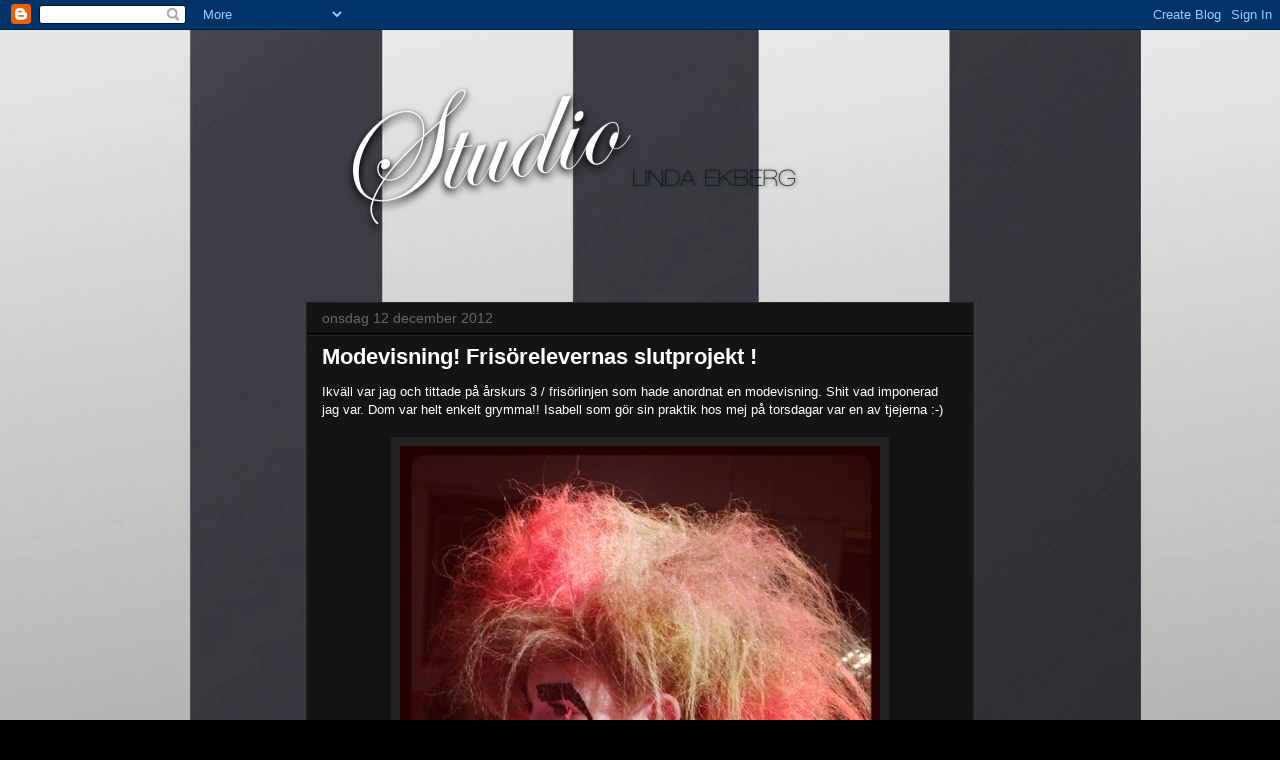

--- FILE ---
content_type: text/html; charset=UTF-8
request_url: https://studiolindaekberg.blogspot.com/2012/
body_size: 22913
content:
<!DOCTYPE html>
<html class='v2' dir='ltr' lang='sv'>
<head>
<link href='https://www.blogger.com/static/v1/widgets/335934321-css_bundle_v2.css' rel='stylesheet' type='text/css'/>
<meta content='width=1100' name='viewport'/>
<meta content='text/html; charset=UTF-8' http-equiv='Content-Type'/>
<meta content='blogger' name='generator'/>
<link href='https://studiolindaekberg.blogspot.com/favicon.ico' rel='icon' type='image/x-icon'/>
<link href='http://studiolindaekberg.blogspot.com/2012/' rel='canonical'/>
<link rel="alternate" type="application/atom+xml" title="Studio - Linda Ekberg - Atom" href="https://studiolindaekberg.blogspot.com/feeds/posts/default" />
<link rel="alternate" type="application/rss+xml" title="Studio - Linda Ekberg - RSS" href="https://studiolindaekberg.blogspot.com/feeds/posts/default?alt=rss" />
<link rel="service.post" type="application/atom+xml" title="Studio - Linda Ekberg - Atom" href="https://www.blogger.com/feeds/3245754945409562325/posts/default" />
<!--Can't find substitution for tag [blog.ieCssRetrofitLinks]-->
<meta content='http://studiolindaekberg.blogspot.com/2012/' property='og:url'/>
<meta content='Studio - Linda Ekberg' property='og:title'/>
<meta content='' property='og:description'/>
<title>Studio - Linda Ekberg: 2012</title>
<style id='page-skin-1' type='text/css'><!--
/*
-----------------------------------------------
Blogger Template Style
Name:     Awesome Inc.
Designer: Tina Chen
URL:      tinachen.org
----------------------------------------------- */
/* Content
----------------------------------------------- */
body {
font: normal normal 13px Arial, Tahoma, Helvetica, FreeSans, sans-serif;
color: #ffffff;
background: #000000 url(//4.bp.blogspot.com/-Lg5Pl-sDBkA/Tu3b-osCvtI/AAAAAAAAAAQ/LRo5GFcekuE/s0/Backgrund3.jpg) repeat scroll top left;
}
html body .content-outer {
min-width: 0;
max-width: 100%;
width: 100%;
}
a:link {
text-decoration: none;
color: #888888;
}
a:visited {
text-decoration: none;
color: #444444;
}
a:hover {
text-decoration: underline;
color: #cccccc;
}
.body-fauxcolumn-outer .cap-top {
position: absolute;
z-index: 1;
height: 276px;
width: 100%;
background: transparent none repeat-x scroll top left;
_background-image: none;
}
/* Columns
----------------------------------------------- */
.content-inner {
padding: 0;
}
.header-inner .section {
margin: 0 16px;
}
.tabs-inner .section {
margin: 0 16px;
}
.main-inner {
padding-top: 30px;
}
.main-inner .column-center-inner,
.main-inner .column-left-inner,
.main-inner .column-right-inner {
padding: 0 5px;
}
*+html body .main-inner .column-center-inner {
margin-top: -30px;
}
#layout .main-inner .column-center-inner {
margin-top: 0;
}
/* Header
----------------------------------------------- */
.header-outer {
margin: 0 0 0 0;
background: transparent none repeat scroll 0 0;
}
.Header h1 {
font: normal bold 40px Arial, Tahoma, Helvetica, FreeSans, sans-serif;
color: #ffffff;
text-shadow: 0 0 -1px #000000;
}
.Header h1 a {
color: #ffffff;
}
.Header .description {
font: normal normal 14px Arial, Tahoma, Helvetica, FreeSans, sans-serif;
color: #ffffff;
}
.header-inner .Header .titlewrapper,
.header-inner .Header .descriptionwrapper {
padding-left: 0;
padding-right: 0;
margin-bottom: 0;
}
.header-inner .Header .titlewrapper {
padding-top: 22px;
}
/* Tabs
----------------------------------------------- */
.tabs-outer {
overflow: hidden;
position: relative;
background: #141414 none repeat scroll 0 0;
}
#layout .tabs-outer {
overflow: visible;
}
.tabs-cap-top, .tabs-cap-bottom {
position: absolute;
width: 100%;
border-top: 1px solid #222222;
}
.tabs-cap-bottom {
bottom: 0;
}
.tabs-inner .widget li a {
display: inline-block;
margin: 0;
padding: .6em 1.5em;
font: normal bold 14px Arial, Tahoma, Helvetica, FreeSans, sans-serif;
color: #ffffff;
border-top: 1px solid #222222;
border-bottom: 1px solid #222222;
border-left: 1px solid #222222;
height: 16px;
line-height: 16px;
}
.tabs-inner .widget li:last-child a {
border-right: 1px solid #222222;
}
.tabs-inner .widget li.selected a, .tabs-inner .widget li a:hover {
background: #444444 none repeat-x scroll 0 -100px;
color: #ffffff;
}
/* Headings
----------------------------------------------- */
h2 {
font: normal bold 14px Arial, Tahoma, Helvetica, FreeSans, sans-serif;
color: #ffffff;
}
/* Widgets
----------------------------------------------- */
.main-inner .section {
margin: 0 27px;
padding: 0;
}
.main-inner .column-left-outer,
.main-inner .column-right-outer {
margin-top: 0;
}
#layout .main-inner .column-left-outer,
#layout .main-inner .column-right-outer {
margin-top: 0;
}
.main-inner .column-left-inner,
.main-inner .column-right-inner {
background: transparent none repeat 0 0;
-moz-box-shadow: 0 0 0 rgba(0, 0, 0, .2);
-webkit-box-shadow: 0 0 0 rgba(0, 0, 0, .2);
-goog-ms-box-shadow: 0 0 0 rgba(0, 0, 0, .2);
box-shadow: 0 0 0 rgba(0, 0, 0, .2);
-moz-border-radius: 0;
-webkit-border-radius: 0;
-goog-ms-border-radius: 0;
border-radius: 0;
}
#layout .main-inner .column-left-inner,
#layout .main-inner .column-right-inner {
margin-top: 0;
}
.sidebar .widget {
font: normal normal 14px Arial, Tahoma, Helvetica, FreeSans, sans-serif;
color: #ffffff;
}
.sidebar .widget a:link {
color: #888888;
}
.sidebar .widget a:visited {
color: #444444;
}
.sidebar .widget a:hover {
color: #cccccc;
}
.sidebar .widget h2 {
text-shadow: 0 0 -1px #000000;
}
.main-inner .widget {
background-color: #141414;
border: 1px solid #222222;
padding: 0 15px 15px;
margin: 20px -16px;
-moz-box-shadow: 0 0 0 rgba(0, 0, 0, .2);
-webkit-box-shadow: 0 0 0 rgba(0, 0, 0, .2);
-goog-ms-box-shadow: 0 0 0 rgba(0, 0, 0, .2);
box-shadow: 0 0 0 rgba(0, 0, 0, .2);
-moz-border-radius: 0;
-webkit-border-radius: 0;
-goog-ms-border-radius: 0;
border-radius: 0;
}
.main-inner .widget h2 {
margin: 0 -15px;
padding: .6em 15px .5em;
border-bottom: 1px solid #000000;
}
.footer-inner .widget h2 {
padding: 0 0 .4em;
border-bottom: 1px solid #000000;
}
.main-inner .widget h2 + div, .footer-inner .widget h2 + div {
border-top: 1px solid #222222;
padding-top: 8px;
}
.main-inner .widget .widget-content {
margin: 0 -15px;
padding: 7px 15px 0;
}
.main-inner .widget ul, .main-inner .widget #ArchiveList ul.flat {
margin: -8px -15px 0;
padding: 0;
list-style: none;
}
.main-inner .widget #ArchiveList {
margin: -8px 0 0;
}
.main-inner .widget ul li, .main-inner .widget #ArchiveList ul.flat li {
padding: .5em 15px;
text-indent: 0;
color: #666666;
border-top: 1px solid #222222;
border-bottom: 1px solid #000000;
}
.main-inner .widget #ArchiveList ul li {
padding-top: .25em;
padding-bottom: .25em;
}
.main-inner .widget ul li:first-child, .main-inner .widget #ArchiveList ul.flat li:first-child {
border-top: none;
}
.main-inner .widget ul li:last-child, .main-inner .widget #ArchiveList ul.flat li:last-child {
border-bottom: none;
}
.post-body {
position: relative;
}
.main-inner .widget .post-body ul {
padding: 0 2.5em;
margin: .5em 0;
list-style: disc;
}
.main-inner .widget .post-body ul li {
padding: 0.25em 0;
margin-bottom: .25em;
color: #ffffff;
border: none;
}
.footer-inner .widget ul {
padding: 0;
list-style: none;
}
.widget .zippy {
color: #666666;
}
/* Posts
----------------------------------------------- */
body .main-inner .Blog {
padding: 0;
margin-bottom: 1em;
background-color: transparent;
border: none;
-moz-box-shadow: 0 0 0 rgba(0, 0, 0, 0);
-webkit-box-shadow: 0 0 0 rgba(0, 0, 0, 0);
-goog-ms-box-shadow: 0 0 0 rgba(0, 0, 0, 0);
box-shadow: 0 0 0 rgba(0, 0, 0, 0);
}
.main-inner .section:last-child .Blog:last-child {
padding: 0;
margin-bottom: 1em;
}
.main-inner .widget h2.date-header {
margin: 0 -15px 1px;
padding: 0 0 0 0;
font: normal normal 14px Arial, Tahoma, Helvetica, FreeSans, sans-serif;
color: #666666;
background: transparent none no-repeat scroll top left;
border-top: 0 solid #222222;
border-bottom: 1px solid #000000;
-moz-border-radius-topleft: 0;
-moz-border-radius-topright: 0;
-webkit-border-top-left-radius: 0;
-webkit-border-top-right-radius: 0;
border-top-left-radius: 0;
border-top-right-radius: 0;
position: static;
bottom: 100%;
right: 15px;
text-shadow: 0 0 -1px #000000;
}
.main-inner .widget h2.date-header span {
font: normal normal 14px Arial, Tahoma, Helvetica, FreeSans, sans-serif;
display: block;
padding: .5em 15px;
border-left: 0 solid #222222;
border-right: 0 solid #222222;
}
.date-outer {
position: relative;
margin: 30px 0 20px;
padding: 0 15px;
background-color: #141414;
border: 1px solid #222222;
-moz-box-shadow: 0 0 0 rgba(0, 0, 0, .2);
-webkit-box-shadow: 0 0 0 rgba(0, 0, 0, .2);
-goog-ms-box-shadow: 0 0 0 rgba(0, 0, 0, .2);
box-shadow: 0 0 0 rgba(0, 0, 0, .2);
-moz-border-radius: 0;
-webkit-border-radius: 0;
-goog-ms-border-radius: 0;
border-radius: 0;
}
.date-outer:first-child {
margin-top: 0;
}
.date-outer:last-child {
margin-bottom: 20px;
-moz-border-radius-bottomleft: 0;
-moz-border-radius-bottomright: 0;
-webkit-border-bottom-left-radius: 0;
-webkit-border-bottom-right-radius: 0;
-goog-ms-border-bottom-left-radius: 0;
-goog-ms-border-bottom-right-radius: 0;
border-bottom-left-radius: 0;
border-bottom-right-radius: 0;
}
.date-posts {
margin: 0 -15px;
padding: 0 15px;
clear: both;
}
.post-outer, .inline-ad {
border-top: 1px solid #222222;
margin: 0 -15px;
padding: 15px 15px;
}
.post-outer {
padding-bottom: 10px;
}
.post-outer:first-child {
padding-top: 0;
border-top: none;
}
.post-outer:last-child, .inline-ad:last-child {
border-bottom: none;
}
.post-body {
position: relative;
}
.post-body img {
padding: 8px;
background: #222222;
border: 1px solid transparent;
-moz-box-shadow: 0 0 0 rgba(0, 0, 0, .2);
-webkit-box-shadow: 0 0 0 rgba(0, 0, 0, .2);
box-shadow: 0 0 0 rgba(0, 0, 0, .2);
-moz-border-radius: 0;
-webkit-border-radius: 0;
border-radius: 0;
}
h3.post-title, h4 {
font: normal bold 22px Arial, Tahoma, Helvetica, FreeSans, sans-serif;
color: #ffffff;
}
h3.post-title a {
font: normal bold 22px Arial, Tahoma, Helvetica, FreeSans, sans-serif;
color: #ffffff;
}
h3.post-title a:hover {
color: #cccccc;
text-decoration: underline;
}
.post-header {
margin: 0 0 1em;
}
.post-body {
line-height: 1.4;
}
.post-outer h2 {
color: #ffffff;
}
.post-footer {
margin: 1.5em 0 0;
}
#blog-pager {
padding: 15px;
font-size: 120%;
background-color: #141414;
border: 1px solid #222222;
-moz-box-shadow: 0 0 0 rgba(0, 0, 0, .2);
-webkit-box-shadow: 0 0 0 rgba(0, 0, 0, .2);
-goog-ms-box-shadow: 0 0 0 rgba(0, 0, 0, .2);
box-shadow: 0 0 0 rgba(0, 0, 0, .2);
-moz-border-radius: 0;
-webkit-border-radius: 0;
-goog-ms-border-radius: 0;
border-radius: 0;
-moz-border-radius-topleft: 0;
-moz-border-radius-topright: 0;
-webkit-border-top-left-radius: 0;
-webkit-border-top-right-radius: 0;
-goog-ms-border-top-left-radius: 0;
-goog-ms-border-top-right-radius: 0;
border-top-left-radius: 0;
border-top-right-radius-topright: 0;
margin-top: 1em;
}
.blog-feeds, .post-feeds {
margin: 1em 0;
text-align: center;
color: #ffffff;
}
.blog-feeds a, .post-feeds a {
color: #888888;
}
.blog-feeds a:visited, .post-feeds a:visited {
color: #444444;
}
.blog-feeds a:hover, .post-feeds a:hover {
color: #cccccc;
}
.post-outer .comments {
margin-top: 2em;
}
/* Comments
----------------------------------------------- */
.comments .comments-content .icon.blog-author {
background-repeat: no-repeat;
background-image: url([data-uri]);
}
.comments .comments-content .loadmore a {
border-top: 1px solid #222222;
border-bottom: 1px solid #222222;
}
.comments .continue {
border-top: 2px solid #222222;
}
/* Footer
----------------------------------------------- */
.footer-outer {
margin: -0 0 -1px;
padding: 0 0 0;
color: #ffffff;
overflow: hidden;
}
.footer-fauxborder-left {
border-top: 1px solid #222222;
background: #141414 none repeat scroll 0 0;
-moz-box-shadow: 0 0 0 rgba(0, 0, 0, .2);
-webkit-box-shadow: 0 0 0 rgba(0, 0, 0, .2);
-goog-ms-box-shadow: 0 0 0 rgba(0, 0, 0, .2);
box-shadow: 0 0 0 rgba(0, 0, 0, .2);
margin: 0 -0;
}
/* Mobile
----------------------------------------------- */
body.mobile {
background-size: auto;
}
.mobile .body-fauxcolumn-outer {
background: transparent none repeat scroll top left;
}
*+html body.mobile .main-inner .column-center-inner {
margin-top: 0;
}
.mobile .main-inner .widget {
padding: 0 0 15px;
}
.mobile .main-inner .widget h2 + div,
.mobile .footer-inner .widget h2 + div {
border-top: none;
padding-top: 0;
}
.mobile .footer-inner .widget h2 {
padding: 0.5em 0;
border-bottom: none;
}
.mobile .main-inner .widget .widget-content {
margin: 0;
padding: 7px 0 0;
}
.mobile .main-inner .widget ul,
.mobile .main-inner .widget #ArchiveList ul.flat {
margin: 0 -15px 0;
}
.mobile .main-inner .widget h2.date-header {
right: 0;
}
.mobile .date-header span {
padding: 0.4em 0;
}
.mobile .date-outer:first-child {
margin-bottom: 0;
border: 1px solid #222222;
-moz-border-radius-topleft: 0;
-moz-border-radius-topright: 0;
-webkit-border-top-left-radius: 0;
-webkit-border-top-right-radius: 0;
-goog-ms-border-top-left-radius: 0;
-goog-ms-border-top-right-radius: 0;
border-top-left-radius: 0;
border-top-right-radius: 0;
}
.mobile .date-outer {
border-color: #222222;
border-width: 0 1px 1px;
}
.mobile .date-outer:last-child {
margin-bottom: 0;
}
.mobile .main-inner {
padding: 0;
}
.mobile .header-inner .section {
margin: 0;
}
.mobile .post-outer, .mobile .inline-ad {
padding: 5px 0;
}
.mobile .tabs-inner .section {
margin: 0 10px;
}
.mobile .main-inner .widget h2 {
margin: 0;
padding: 0;
}
.mobile .main-inner .widget h2.date-header span {
padding: 0;
}
.mobile .main-inner .widget .widget-content {
margin: 0;
padding: 7px 0 0;
}
.mobile #blog-pager {
border: 1px solid transparent;
background: #141414 none repeat scroll 0 0;
}
.mobile .main-inner .column-left-inner,
.mobile .main-inner .column-right-inner {
background: transparent none repeat 0 0;
-moz-box-shadow: none;
-webkit-box-shadow: none;
-goog-ms-box-shadow: none;
box-shadow: none;
}
.mobile .date-posts {
margin: 0;
padding: 0;
}
.mobile .footer-fauxborder-left {
margin: 0;
border-top: inherit;
}
.mobile .main-inner .section:last-child .Blog:last-child {
margin-bottom: 0;
}
.mobile-index-contents {
color: #ffffff;
}
.mobile .mobile-link-button {
background: #888888 none repeat scroll 0 0;
}
.mobile-link-button a:link, .mobile-link-button a:visited {
color: #ffffff;
}
.mobile .tabs-inner .PageList .widget-content {
background: transparent;
border-top: 1px solid;
border-color: #222222;
color: #ffffff;
}
.mobile .tabs-inner .PageList .widget-content .pagelist-arrow {
border-left: 1px solid #222222;
}

--></style>
<style id='template-skin-1' type='text/css'><!--
body {
min-width: 700px;
}
.content-outer, .content-fauxcolumn-outer, .region-inner {
min-width: 700px;
max-width: 700px;
_width: 700px;
}
.main-inner .columns {
padding-left: 0px;
padding-right: 0px;
}
.main-inner .fauxcolumn-center-outer {
left: 0px;
right: 0px;
/* IE6 does not respect left and right together */
_width: expression(this.parentNode.offsetWidth -
parseInt("0px") -
parseInt("0px") + 'px');
}
.main-inner .fauxcolumn-left-outer {
width: 0px;
}
.main-inner .fauxcolumn-right-outer {
width: 0px;
}
.main-inner .column-left-outer {
width: 0px;
right: 100%;
margin-left: -0px;
}
.main-inner .column-right-outer {
width: 0px;
margin-right: -0px;
}
#layout {
min-width: 0;
}
#layout .content-outer {
min-width: 0;
width: 800px;
}
#layout .region-inner {
min-width: 0;
width: auto;
}
body#layout div.add_widget {
padding: 8px;
}
body#layout div.add_widget a {
margin-left: 32px;
}
--></style>
<style>
    body {background-image:url(\/\/4.bp.blogspot.com\/-Lg5Pl-sDBkA\/Tu3b-osCvtI\/AAAAAAAAAAQ\/LRo5GFcekuE\/s0\/Backgrund3.jpg);}
    
@media (max-width: 200px) { body {background-image:url(\/\/4.bp.blogspot.com\/-Lg5Pl-sDBkA\/Tu3b-osCvtI\/AAAAAAAAAAQ\/LRo5GFcekuE\/w200\/Backgrund3.jpg);}}
@media (max-width: 400px) and (min-width: 201px) { body {background-image:url(\/\/4.bp.blogspot.com\/-Lg5Pl-sDBkA\/Tu3b-osCvtI\/AAAAAAAAAAQ\/LRo5GFcekuE\/w400\/Backgrund3.jpg);}}
@media (max-width: 800px) and (min-width: 401px) { body {background-image:url(\/\/4.bp.blogspot.com\/-Lg5Pl-sDBkA\/Tu3b-osCvtI\/AAAAAAAAAAQ\/LRo5GFcekuE\/w800\/Backgrund3.jpg);}}
@media (max-width: 1200px) and (min-width: 801px) { body {background-image:url(\/\/4.bp.blogspot.com\/-Lg5Pl-sDBkA\/Tu3b-osCvtI\/AAAAAAAAAAQ\/LRo5GFcekuE\/w1200\/Backgrund3.jpg);}}
/* Last tag covers anything over one higher than the previous max-size cap. */
@media (min-width: 1201px) { body {background-image:url(\/\/4.bp.blogspot.com\/-Lg5Pl-sDBkA\/Tu3b-osCvtI\/AAAAAAAAAAQ\/LRo5GFcekuE\/w1600\/Backgrund3.jpg);}}
  </style>
<link href='https://www.blogger.com/dyn-css/authorization.css?targetBlogID=3245754945409562325&amp;zx=d9285e70-eb13-47d7-a623-e260a254864c' media='none' onload='if(media!=&#39;all&#39;)media=&#39;all&#39;' rel='stylesheet'/><noscript><link href='https://www.blogger.com/dyn-css/authorization.css?targetBlogID=3245754945409562325&amp;zx=d9285e70-eb13-47d7-a623-e260a254864c' rel='stylesheet'/></noscript>
<meta name='google-adsense-platform-account' content='ca-host-pub-1556223355139109'/>
<meta name='google-adsense-platform-domain' content='blogspot.com'/>

</head>
<body class='loading variant-dark'>
<div class='navbar section' id='navbar' name='Navbar'><div class='widget Navbar' data-version='1' id='Navbar1'><script type="text/javascript">
    function setAttributeOnload(object, attribute, val) {
      if(window.addEventListener) {
        window.addEventListener('load',
          function(){ object[attribute] = val; }, false);
      } else {
        window.attachEvent('onload', function(){ object[attribute] = val; });
      }
    }
  </script>
<div id="navbar-iframe-container"></div>
<script type="text/javascript" src="https://apis.google.com/js/platform.js"></script>
<script type="text/javascript">
      gapi.load("gapi.iframes:gapi.iframes.style.bubble", function() {
        if (gapi.iframes && gapi.iframes.getContext) {
          gapi.iframes.getContext().openChild({
              url: 'https://www.blogger.com/navbar/3245754945409562325?origin\x3dhttps://studiolindaekberg.blogspot.com',
              where: document.getElementById("navbar-iframe-container"),
              id: "navbar-iframe"
          });
        }
      });
    </script><script type="text/javascript">
(function() {
var script = document.createElement('script');
script.type = 'text/javascript';
script.src = '//pagead2.googlesyndication.com/pagead/js/google_top_exp.js';
var head = document.getElementsByTagName('head')[0];
if (head) {
head.appendChild(script);
}})();
</script>
</div></div>
<div class='body-fauxcolumns'>
<div class='fauxcolumn-outer body-fauxcolumn-outer'>
<div class='cap-top'>
<div class='cap-left'></div>
<div class='cap-right'></div>
</div>
<div class='fauxborder-left'>
<div class='fauxborder-right'></div>
<div class='fauxcolumn-inner'>
</div>
</div>
<div class='cap-bottom'>
<div class='cap-left'></div>
<div class='cap-right'></div>
</div>
</div>
</div>
<div class='content'>
<div class='content-fauxcolumns'>
<div class='fauxcolumn-outer content-fauxcolumn-outer'>
<div class='cap-top'>
<div class='cap-left'></div>
<div class='cap-right'></div>
</div>
<div class='fauxborder-left'>
<div class='fauxborder-right'></div>
<div class='fauxcolumn-inner'>
</div>
</div>
<div class='cap-bottom'>
<div class='cap-left'></div>
<div class='cap-right'></div>
</div>
</div>
</div>
<div class='content-outer'>
<div class='content-cap-top cap-top'>
<div class='cap-left'></div>
<div class='cap-right'></div>
</div>
<div class='fauxborder-left content-fauxborder-left'>
<div class='fauxborder-right content-fauxborder-right'></div>
<div class='content-inner'>
<header>
<div class='header-outer'>
<div class='header-cap-top cap-top'>
<div class='cap-left'></div>
<div class='cap-right'></div>
</div>
<div class='fauxborder-left header-fauxborder-left'>
<div class='fauxborder-right header-fauxborder-right'></div>
<div class='region-inner header-inner'>
<div class='header section' id='header' name='Rubrik'><div class='widget Header' data-version='1' id='Header1'>
<div id='header-inner'>
<a href='https://studiolindaekberg.blogspot.com/' style='display: block'>
<img alt='Studio - Linda Ekberg' height='242px; ' id='Header1_headerimg' src='https://blogger.googleusercontent.com/img/b/R29vZ2xl/AVvXsEjmh8IUCOIeIUDGCdL77jIpLerbuDo-plye2vnS1FSVN3SmKVcsVB0BBxnW6mIpGwAaIfpjmePPd4-3Bt2cni2uot_tM3Ynn51Fk-iLfHfzoEa7spw_WLd14r1KtPmZcNMKR9DqK7EsFuIt/s1600/Pasted-2.png' style='display: block' width='502px; '/>
</a>
</div>
</div></div>
</div>
</div>
<div class='header-cap-bottom cap-bottom'>
<div class='cap-left'></div>
<div class='cap-right'></div>
</div>
</div>
</header>
<div class='tabs-outer'>
<div class='tabs-cap-top cap-top'>
<div class='cap-left'></div>
<div class='cap-right'></div>
</div>
<div class='fauxborder-left tabs-fauxborder-left'>
<div class='fauxborder-right tabs-fauxborder-right'></div>
<div class='region-inner tabs-inner'>
<div class='tabs no-items section' id='crosscol' name='Alla kolumner'></div>
<div class='tabs no-items section' id='crosscol-overflow' name='Cross-Column 2'></div>
</div>
</div>
<div class='tabs-cap-bottom cap-bottom'>
<div class='cap-left'></div>
<div class='cap-right'></div>
</div>
</div>
<div class='main-outer'>
<div class='main-cap-top cap-top'>
<div class='cap-left'></div>
<div class='cap-right'></div>
</div>
<div class='fauxborder-left main-fauxborder-left'>
<div class='fauxborder-right main-fauxborder-right'></div>
<div class='region-inner main-inner'>
<div class='columns fauxcolumns'>
<div class='fauxcolumn-outer fauxcolumn-center-outer'>
<div class='cap-top'>
<div class='cap-left'></div>
<div class='cap-right'></div>
</div>
<div class='fauxborder-left'>
<div class='fauxborder-right'></div>
<div class='fauxcolumn-inner'>
</div>
</div>
<div class='cap-bottom'>
<div class='cap-left'></div>
<div class='cap-right'></div>
</div>
</div>
<div class='fauxcolumn-outer fauxcolumn-left-outer'>
<div class='cap-top'>
<div class='cap-left'></div>
<div class='cap-right'></div>
</div>
<div class='fauxborder-left'>
<div class='fauxborder-right'></div>
<div class='fauxcolumn-inner'>
</div>
</div>
<div class='cap-bottom'>
<div class='cap-left'></div>
<div class='cap-right'></div>
</div>
</div>
<div class='fauxcolumn-outer fauxcolumn-right-outer'>
<div class='cap-top'>
<div class='cap-left'></div>
<div class='cap-right'></div>
</div>
<div class='fauxborder-left'>
<div class='fauxborder-right'></div>
<div class='fauxcolumn-inner'>
</div>
</div>
<div class='cap-bottom'>
<div class='cap-left'></div>
<div class='cap-right'></div>
</div>
</div>
<!-- corrects IE6 width calculation -->
<div class='columns-inner'>
<div class='column-center-outer'>
<div class='column-center-inner'>
<div class='main section' id='main' name='Huvudsektion'><div class='widget Blog' data-version='1' id='Blog1'>
<div class='blog-posts hfeed'>

          <div class="date-outer">
        
<h2 class='date-header'><span>onsdag 12 december 2012</span></h2>

          <div class="date-posts">
        
<div class='post-outer'>
<div class='post hentry uncustomized-post-template' itemprop='blogPost' itemscope='itemscope' itemtype='http://schema.org/BlogPosting'>
<meta content='https://blogger.googleusercontent.com/img/b/R29vZ2xl/AVvXsEg0K_n9iMw1J-kL_jRQiCUM4s83frnaKWlG770xjMuzS-aOk93eWDCg_SwP9QLn1UMAsOQTA2tja7-41_RKyBxsCF4AmjZyYhcYiEOHDPMOyChpTn5wP1xjbQHvk42E-dQ1wGr4QXBtWWSY/s640/blogger-image-546890239.jpg' itemprop='image_url'/>
<meta content='3245754945409562325' itemprop='blogId'/>
<meta content='4895857457181197403' itemprop='postId'/>
<a name='4895857457181197403'></a>
<h3 class='post-title entry-title' itemprop='name'>
<a href='https://studiolindaekberg.blogspot.com/2012/12/modevisning-frisorelevernas-slutprojekt.html'>Modevisning! Frisörelevernas slutprojekt !</a>
</h3>
<div class='post-header'>
<div class='post-header-line-1'></div>
</div>
<div class='post-body entry-content' id='post-body-4895857457181197403' itemprop='description articleBody'>
Ikväll var jag och tittade på årskurs 3 / frisörlinjen som hade anordnat en modevisning. Shit vad imponerad jag var. Dom var helt enkelt grymma!! Isabell som gör sin praktik hos mej på torsdagar var en av tjejerna :-)  <br/><br/><div class="separator"style="clear: both; text-align: center;"><a href="https://blogger.googleusercontent.com/img/b/R29vZ2xl/AVvXsEg0K_n9iMw1J-kL_jRQiCUM4s83frnaKWlG770xjMuzS-aOk93eWDCg_SwP9QLn1UMAsOQTA2tja7-41_RKyBxsCF4AmjZyYhcYiEOHDPMOyChpTn5wP1xjbQHvk42E-dQ1wGr4QXBtWWSY/s640/blogger-image-546890239.jpg" imageanchor="1" style="margin-left: 1em; margin-right: 1em;"><img border="0" src="https://blogger.googleusercontent.com/img/b/R29vZ2xl/AVvXsEg0K_n9iMw1J-kL_jRQiCUM4s83frnaKWlG770xjMuzS-aOk93eWDCg_SwP9QLn1UMAsOQTA2tja7-41_RKyBxsCF4AmjZyYhcYiEOHDPMOyChpTn5wP1xjbQHvk42E-dQ1wGr4QXBtWWSY/s640/blogger-image-546890239.jpg" /></a></div> <br/><br/><div class="separator"style="clear: both; text-align: center;"><a href="https://blogger.googleusercontent.com/img/b/R29vZ2xl/AVvXsEgf2vwDouPzqEHG7izVfVGQlxoTTb5UcoP4leF6mvDEjtu64jfI5bwxZadrQzA2TOKF05PAI-AK4zHtOt0S9UFc9iHelCHWPysPkUD4KiKyWUPCiQEAaouDuzlzyie2EbynPIhUkx8gJqPW/s640/blogger-image-207415093.jpg" imageanchor="1" style="margin-left: 1em; margin-right: 1em;"><img border="0" src="https://blogger.googleusercontent.com/img/b/R29vZ2xl/AVvXsEgf2vwDouPzqEHG7izVfVGQlxoTTb5UcoP4leF6mvDEjtu64jfI5bwxZadrQzA2TOKF05PAI-AK4zHtOt0S9UFc9iHelCHWPysPkUD4KiKyWUPCiQEAaouDuzlzyie2EbynPIhUkx8gJqPW/s640/blogger-image-207415093.jpg" /></a></div> <br/><br/><div class="separator"style="clear: both; text-align: center;"><a href="https://blogger.googleusercontent.com/img/b/R29vZ2xl/AVvXsEhvK-klKaNYesZrGENYbuTi8ciD0rLovMaa-DnIs5GlXaFmswV1cwVKjrPjWVKhNak3Jv2xIovD633AJIXRnD1EUWHSKIK-Q9QKF4F0JMW7T_BT2qRMgVwdyqxpEUWR_pxMXzlUoJwbk1xT/s640/blogger-image-564899411.jpg" imageanchor="1" style="margin-left: 1em; margin-right: 1em;"><img border="0" src="https://blogger.googleusercontent.com/img/b/R29vZ2xl/AVvXsEhvK-klKaNYesZrGENYbuTi8ciD0rLovMaa-DnIs5GlXaFmswV1cwVKjrPjWVKhNak3Jv2xIovD633AJIXRnD1EUWHSKIK-Q9QKF4F0JMW7T_BT2qRMgVwdyqxpEUWR_pxMXzlUoJwbk1xT/s640/blogger-image-564899411.jpg" /></a></div> <br/><br/><div class="separator"style="clear: both; text-align: center;"><a href="https://blogger.googleusercontent.com/img/b/R29vZ2xl/AVvXsEhtex6ryAyO61ztkcijkpwCwF_5mFc6Kdll-tV1FQqDK8LhQaekDCEK9xJnY-_59RMWExFNwjL1gM1VuVDtpgr9mjgIWKFvpLZ9aA5gULfiiLtGsY-YChoWk2iBLLsUJvwNDd0qsqfVX7Xr/s640/blogger-image--727351447.jpg" imageanchor="1" style="margin-left: 1em; margin-right: 1em;"><img border="0" src="https://blogger.googleusercontent.com/img/b/R29vZ2xl/AVvXsEhtex6ryAyO61ztkcijkpwCwF_5mFc6Kdll-tV1FQqDK8LhQaekDCEK9xJnY-_59RMWExFNwjL1gM1VuVDtpgr9mjgIWKFvpLZ9aA5gULfiiLtGsY-YChoWk2iBLLsUJvwNDd0qsqfVX7Xr/s640/blogger-image--727351447.jpg" /></a></div> <br/><br/><div class="separator"style="clear: both; text-align: center;"><a href="https://blogger.googleusercontent.com/img/b/R29vZ2xl/AVvXsEg97R4wAQPiIzPLeAg-Iv_sWCFFREhM0BmkzrkuJvRN_S04hXw7du65pk_MToSSujchDFbpTxwa3R08rrjk66XPzRRi2ZaOttrrCy9Qhy0k778ULkS90AC8B_7cD3OiRVqJDhGMk5wKUYe3/s640/blogger-image--1569131488.jpg" imageanchor="1" style="margin-left: 1em; margin-right: 1em;"><img border="0" src="https://blogger.googleusercontent.com/img/b/R29vZ2xl/AVvXsEg97R4wAQPiIzPLeAg-Iv_sWCFFREhM0BmkzrkuJvRN_S04hXw7du65pk_MToSSujchDFbpTxwa3R08rrjk66XPzRRi2ZaOttrrCy9Qhy0k778ULkS90AC8B_7cD3OiRVqJDhGMk5wKUYe3/s640/blogger-image--1569131488.jpg" /></a></div> <br/><br/><div class="separator"style="clear: both; text-align: center;"><a href="https://blogger.googleusercontent.com/img/b/R29vZ2xl/AVvXsEi2Mg9v9WkvyeJN3RBlkboq45dld_sc6eQM264bqHxL5kfRdH-T13iOJhoPhTr3WclsJ8V1irkiLOuUVh_1g5LrD1iGOSo3HJPgVd8aIf4_RX30AnIwhscO5bPPamseYOZDDK3sQppdM9YR/s640/blogger-image--1671147209.jpg" imageanchor="1" style="margin-left: 1em; margin-right: 1em;"><img border="0" src="https://blogger.googleusercontent.com/img/b/R29vZ2xl/AVvXsEi2Mg9v9WkvyeJN3RBlkboq45dld_sc6eQM264bqHxL5kfRdH-T13iOJhoPhTr3WclsJ8V1irkiLOuUVh_1g5LrD1iGOSo3HJPgVd8aIf4_RX30AnIwhscO5bPPamseYOZDDK3sQppdM9YR/s640/blogger-image--1671147209.jpg" /></a></div> <br/><br/><div class="separator"style="clear: both; text-align: center;"><a href="https://blogger.googleusercontent.com/img/b/R29vZ2xl/AVvXsEiHGueTka2V6Obl8EBc-dxAyKzLdZF6Z0kzm06olSNvABXH3WB7yYXaL-yH6eHMpInMZnx1EnOSbEtezGXI8ZbjKoZ2d1vzkeQILaGR2PLNyYWON46rNmxVXzxxaHVX6tTgzGWceo-fvyOt/s640/blogger-image--1314346519.jpg" imageanchor="1" style="margin-left: 1em; margin-right: 1em;"><img border="0" src="https://blogger.googleusercontent.com/img/b/R29vZ2xl/AVvXsEiHGueTka2V6Obl8EBc-dxAyKzLdZF6Z0kzm06olSNvABXH3WB7yYXaL-yH6eHMpInMZnx1EnOSbEtezGXI8ZbjKoZ2d1vzkeQILaGR2PLNyYWON46rNmxVXzxxaHVX6tTgzGWceo-fvyOt/s640/blogger-image--1314346519.jpg" /></a></div>
<div style='clear: both;'></div>
</div>
<div class='post-footer'>
<div class='post-footer-line post-footer-line-1'>
<span class='post-author vcard'>
Upplagd av
<span class='fn' itemprop='author' itemscope='itemscope' itemtype='http://schema.org/Person'>
<meta content='https://www.blogger.com/profile/09181130272576959413' itemprop='url'/>
<a class='g-profile' href='https://www.blogger.com/profile/09181130272576959413' rel='author' title='author profile'>
<span itemprop='name'>Studio - Linda Ekberg</span>
</a>
</span>
</span>
<span class='post-timestamp'>
kl.
<meta content='http://studiolindaekberg.blogspot.com/2012/12/modevisning-frisorelevernas-slutprojekt.html' itemprop='url'/>
<a class='timestamp-link' href='https://studiolindaekberg.blogspot.com/2012/12/modevisning-frisorelevernas-slutprojekt.html' rel='bookmark' title='permanent link'><abbr class='published' itemprop='datePublished' title='2012-12-12T13:41:00-08:00'>13:41</abbr></a>
</span>
<span class='post-comment-link'>
<a class='comment-link' href='https://studiolindaekberg.blogspot.com/2012/12/modevisning-frisorelevernas-slutprojekt.html#comment-form' onclick=''>
Inga kommentarer:
  </a>
</span>
<span class='post-icons'>
<span class='item-control blog-admin pid-1990237966'>
<a href='https://www.blogger.com/post-edit.g?blogID=3245754945409562325&postID=4895857457181197403&from=pencil' title='Redigera inlägg'>
<img alt='' class='icon-action' height='18' src='https://resources.blogblog.com/img/icon18_edit_allbkg.gif' width='18'/>
</a>
</span>
</span>
<div class='post-share-buttons goog-inline-block'>
<a class='goog-inline-block share-button sb-email' href='https://www.blogger.com/share-post.g?blogID=3245754945409562325&postID=4895857457181197403&target=email' target='_blank' title='Skicka med e-post'><span class='share-button-link-text'>Skicka med e-post</span></a><a class='goog-inline-block share-button sb-blog' href='https://www.blogger.com/share-post.g?blogID=3245754945409562325&postID=4895857457181197403&target=blog' onclick='window.open(this.href, "_blank", "height=270,width=475"); return false;' target='_blank' title='BlogThis!'><span class='share-button-link-text'>BlogThis!</span></a><a class='goog-inline-block share-button sb-twitter' href='https://www.blogger.com/share-post.g?blogID=3245754945409562325&postID=4895857457181197403&target=twitter' target='_blank' title='Dela på X'><span class='share-button-link-text'>Dela på X</span></a><a class='goog-inline-block share-button sb-facebook' href='https://www.blogger.com/share-post.g?blogID=3245754945409562325&postID=4895857457181197403&target=facebook' onclick='window.open(this.href, "_blank", "height=430,width=640"); return false;' target='_blank' title='Dela på Facebook'><span class='share-button-link-text'>Dela på Facebook</span></a><a class='goog-inline-block share-button sb-pinterest' href='https://www.blogger.com/share-post.g?blogID=3245754945409562325&postID=4895857457181197403&target=pinterest' target='_blank' title='Dela på Pinterest'><span class='share-button-link-text'>Dela på Pinterest</span></a>
</div>
</div>
<div class='post-footer-line post-footer-line-2'>
<span class='post-labels'>
</span>
</div>
<div class='post-footer-line post-footer-line-3'>
<span class='post-location'>
</span>
</div>
</div>
</div>
</div>

          </div></div>
        

          <div class="date-outer">
        
<h2 class='date-header'><span>fredag 9 november 2012</span></h2>

          <div class="date-posts">
        
<div class='post-outer'>
<div class='post hentry uncustomized-post-template' itemprop='blogPost' itemscope='itemscope' itemtype='http://schema.org/BlogPosting'>
<meta content='https://blogger.googleusercontent.com/img/b/R29vZ2xl/AVvXsEgllFjukNGu-79PSvF6Tfo_FRY02v3aDajvgsVeZ6t5wkhHSZwsQAaCct4ESAqam2F-6x0kdBtfedphcBj27Yax3Kx-WYjP3_QLgxb3l7EWkPUQhBWXi1TAkWdKfsXrTEEm3NhCpU3uSNPd/s640/blogger-image--828362867.jpg' itemprop='image_url'/>
<meta content='3245754945409562325' itemprop='blogId'/>
<meta content='6868765017623479148' itemprop='postId'/>
<a name='6868765017623479148'></a>
<h3 class='post-title entry-title' itemprop='name'>
<a href='https://studiolindaekberg.blogspot.com/2012/11/teaching-time-pa-stylist-linjen_9.html'>Teaching time på stylist linjen</a>
</h3>
<div class='post-header'>
<div class='post-header-line-1'></div>
</div>
<div class='post-body entry-content' id='post-body-6868765017623479148' itemprop='description articleBody'>
Jag har fått äran att hoppa in för Fazli några fredagar på stylist linjen på Almås. Tjejerna går andra året och är hur grymma som helst. Det har varit super! :-) Linda<div class="separator"style="clear: both; text-align: center;"><a href="https://blogger.googleusercontent.com/img/b/R29vZ2xl/AVvXsEgllFjukNGu-79PSvF6Tfo_FRY02v3aDajvgsVeZ6t5wkhHSZwsQAaCct4ESAqam2F-6x0kdBtfedphcBj27Yax3Kx-WYjP3_QLgxb3l7EWkPUQhBWXi1TAkWdKfsXrTEEm3NhCpU3uSNPd/s640/blogger-image--828362867.jpg" imageanchor="1" style="margin-left: 1em; margin-right: 1em;"><img border="0" src="https://blogger.googleusercontent.com/img/b/R29vZ2xl/AVvXsEgllFjukNGu-79PSvF6Tfo_FRY02v3aDajvgsVeZ6t5wkhHSZwsQAaCct4ESAqam2F-6x0kdBtfedphcBj27Yax3Kx-WYjP3_QLgxb3l7EWkPUQhBWXi1TAkWdKfsXrTEEm3NhCpU3uSNPd/s640/blogger-image--828362867.jpg" /></a></div>
<div style='clear: both;'></div>
</div>
<div class='post-footer'>
<div class='post-footer-line post-footer-line-1'>
<span class='post-author vcard'>
Upplagd av
<span class='fn' itemprop='author' itemscope='itemscope' itemtype='http://schema.org/Person'>
<meta content='https://www.blogger.com/profile/09181130272576959413' itemprop='url'/>
<a class='g-profile' href='https://www.blogger.com/profile/09181130272576959413' rel='author' title='author profile'>
<span itemprop='name'>Studio - Linda Ekberg</span>
</a>
</span>
</span>
<span class='post-timestamp'>
kl.
<meta content='http://studiolindaekberg.blogspot.com/2012/11/teaching-time-pa-stylist-linjen_9.html' itemprop='url'/>
<a class='timestamp-link' href='https://studiolindaekberg.blogspot.com/2012/11/teaching-time-pa-stylist-linjen_9.html' rel='bookmark' title='permanent link'><abbr class='published' itemprop='datePublished' title='2012-11-09T00:56:00-08:00'>00:56</abbr></a>
</span>
<span class='post-comment-link'>
<a class='comment-link' href='https://studiolindaekberg.blogspot.com/2012/11/teaching-time-pa-stylist-linjen_9.html#comment-form' onclick=''>
Inga kommentarer:
  </a>
</span>
<span class='post-icons'>
<span class='item-control blog-admin pid-1990237966'>
<a href='https://www.blogger.com/post-edit.g?blogID=3245754945409562325&postID=6868765017623479148&from=pencil' title='Redigera inlägg'>
<img alt='' class='icon-action' height='18' src='https://resources.blogblog.com/img/icon18_edit_allbkg.gif' width='18'/>
</a>
</span>
</span>
<div class='post-share-buttons goog-inline-block'>
<a class='goog-inline-block share-button sb-email' href='https://www.blogger.com/share-post.g?blogID=3245754945409562325&postID=6868765017623479148&target=email' target='_blank' title='Skicka med e-post'><span class='share-button-link-text'>Skicka med e-post</span></a><a class='goog-inline-block share-button sb-blog' href='https://www.blogger.com/share-post.g?blogID=3245754945409562325&postID=6868765017623479148&target=blog' onclick='window.open(this.href, "_blank", "height=270,width=475"); return false;' target='_blank' title='BlogThis!'><span class='share-button-link-text'>BlogThis!</span></a><a class='goog-inline-block share-button sb-twitter' href='https://www.blogger.com/share-post.g?blogID=3245754945409562325&postID=6868765017623479148&target=twitter' target='_blank' title='Dela på X'><span class='share-button-link-text'>Dela på X</span></a><a class='goog-inline-block share-button sb-facebook' href='https://www.blogger.com/share-post.g?blogID=3245754945409562325&postID=6868765017623479148&target=facebook' onclick='window.open(this.href, "_blank", "height=430,width=640"); return false;' target='_blank' title='Dela på Facebook'><span class='share-button-link-text'>Dela på Facebook</span></a><a class='goog-inline-block share-button sb-pinterest' href='https://www.blogger.com/share-post.g?blogID=3245754945409562325&postID=6868765017623479148&target=pinterest' target='_blank' title='Dela på Pinterest'><span class='share-button-link-text'>Dela på Pinterest</span></a>
</div>
</div>
<div class='post-footer-line post-footer-line-2'>
<span class='post-labels'>
</span>
</div>
<div class='post-footer-line post-footer-line-3'>
<span class='post-location'>
</span>
</div>
</div>
</div>
</div>

          </div></div>
        

          <div class="date-outer">
        
<h2 class='date-header'><span>torsdag 11 oktober 2012</span></h2>

          <div class="date-posts">
        
<div class='post-outer'>
<div class='post hentry uncustomized-post-template' itemprop='blogPost' itemscope='itemscope' itemtype='http://schema.org/BlogPosting'>
<meta content='https://blogger.googleusercontent.com/img/b/R29vZ2xl/AVvXsEi8rmPnShQnWb7qsPmTyez0TWvuVAxDJqLkBRz6rn6s4HYwQh_UvplCOjnvc3x1xXRI7opViBn_lOcqknBTmfMTSRpmF_iG3HfcgdmM6by4TvFDojwA_UEhuq6OMNyEGRZ62pUSnjL0eebC/s640/blogger-image-877085710.jpg' itemprop='image_url'/>
<meta content='3245754945409562325' itemprop='blogId'/>
<meta content='8992191041357040108' itemprop='postId'/>
<a name='8992191041357040108'></a>
<h3 class='post-title entry-title' itemprop='name'>
<a href='https://studiolindaekberg.blogspot.com/2012/10/film-time.html'>Film time</a>
</h3>
<div class='post-header'>
<div class='post-header-line-1'></div>
</div>
<div class='post-body entry-content' id='post-body-8992191041357040108' itemprop='description articleBody'>
Nu har degen börjat !:) <br />
Igår hölls det på fram till 23.00 och vi bökade kl 07.00! <br />
<div class="separator"style="clear: both; text-align: center;"><a href="https://blogger.googleusercontent.com/img/b/R29vZ2xl/AVvXsEi8rmPnShQnWb7qsPmTyez0TWvuVAxDJqLkBRz6rn6s4HYwQh_UvplCOjnvc3x1xXRI7opViBn_lOcqknBTmfMTSRpmF_iG3HfcgdmM6by4TvFDojwA_UEhuq6OMNyEGRZ62pUSnjL0eebC/s640/blogger-image-877085710.jpg" imageanchor="1" style="margin-left: 1em; margin-right: 1em;"><img border="0" src="https://blogger.googleusercontent.com/img/b/R29vZ2xl/AVvXsEi8rmPnShQnWb7qsPmTyez0TWvuVAxDJqLkBRz6rn6s4HYwQh_UvplCOjnvc3x1xXRI7opViBn_lOcqknBTmfMTSRpmF_iG3HfcgdmM6by4TvFDojwA_UEhuq6OMNyEGRZ62pUSnjL0eebC/s640/blogger-image-877085710.jpg" /></a></div><div class="separator"style="clear: both; text-align: center;"><a href="https://blogger.googleusercontent.com/img/b/R29vZ2xl/AVvXsEjYayqnH_83bcVss8s_Hxsl9bcCs6DH8AcRIxgpgwsTIx9B_IypDTe24s0M13OKVbLxzv7JsKgT-Lns4dnqnVWv_qU0ZEZFSdPHl4L1hi04RG1345aus4I051zdFXlxKdLoAkLFswfSFVZg/s640/blogger-image-309753989.jpg" imageanchor="1" style="margin-left: 1em; margin-right: 1em;"><img border="0" src="https://blogger.googleusercontent.com/img/b/R29vZ2xl/AVvXsEjYayqnH_83bcVss8s_Hxsl9bcCs6DH8AcRIxgpgwsTIx9B_IypDTe24s0M13OKVbLxzv7JsKgT-Lns4dnqnVWv_qU0ZEZFSdPHl4L1hi04RG1345aus4I051zdFXlxKdLoAkLFswfSFVZg/s640/blogger-image-309753989.jpg" /></a></div><div class="separator"style="clear: both; text-align: center;"><a href="https://blogger.googleusercontent.com/img/b/R29vZ2xl/AVvXsEi74Cjfy9kC-jdty6ReCg2_YSm8SdY3pWnPvXgQkOHx9wnZQKqyPH41TAx-jKl07T2uaNJaJWxXDsQ-2IQIfc_wpq1a2lQDqkU61tH5XrZWpbAfYufxWVjvGiiars47nYno3Oh6k_leRm9n/s640/blogger-image--828590477.jpg" imageanchor="1" style="margin-left: 1em; margin-right: 1em;"><img border="0" src="https://blogger.googleusercontent.com/img/b/R29vZ2xl/AVvXsEi74Cjfy9kC-jdty6ReCg2_YSm8SdY3pWnPvXgQkOHx9wnZQKqyPH41TAx-jKl07T2uaNJaJWxXDsQ-2IQIfc_wpq1a2lQDqkU61tH5XrZWpbAfYufxWVjvGiiars47nYno3Oh6k_leRm9n/s640/blogger-image--828590477.jpg" /></a></div><div class="separator"style="clear: both; text-align: center;"><a href="https://blogger.googleusercontent.com/img/b/R29vZ2xl/AVvXsEjfXHZ0jMGyVX7FNy6SSgVpn2KnHcmosdgAhGN-0p0xPCLeFPkUeglLORiadnUvMOqNr6KgtLUXv5j7Mt5N7nXlzuhKL00zwrLwwe1BlPvFO90UwV-GqbWgB9PXfspFbrkrA66Y11kSzdza/s640/blogger-image-1297943157.jpg" imageanchor="1" style="margin-left: 1em; margin-right: 1em;"><img border="0" src="https://blogger.googleusercontent.com/img/b/R29vZ2xl/AVvXsEjfXHZ0jMGyVX7FNy6SSgVpn2KnHcmosdgAhGN-0p0xPCLeFPkUeglLORiadnUvMOqNr6KgtLUXv5j7Mt5N7nXlzuhKL00zwrLwwe1BlPvFO90UwV-GqbWgB9PXfspFbrkrA66Y11kSzdza/s640/blogger-image-1297943157.jpg" /></a></div><div class="separator"style="clear: both; text-align: center;"><a href="https://blogger.googleusercontent.com/img/b/R29vZ2xl/AVvXsEiwvwel4sCmaY_MbwbsNV5gqy1m0oBbogpotKqKZuQD91jf-_SR7baNew9grOr_5iRYRAbsdh1TzR4-UWt2fujw9QN8_hEgq-7N2VL6NLVYvG6NLbwzG8IYGMvNV6jlrp7LUpI1r8J60KWt/s640/blogger-image--2127147611.jpg" imageanchor="1" style="margin-left: 1em; margin-right: 1em;"><img border="0" src="https://blogger.googleusercontent.com/img/b/R29vZ2xl/AVvXsEiwvwel4sCmaY_MbwbsNV5gqy1m0oBbogpotKqKZuQD91jf-_SR7baNew9grOr_5iRYRAbsdh1TzR4-UWt2fujw9QN8_hEgq-7N2VL6NLVYvG6NLbwzG8IYGMvNV6jlrp7LUpI1r8J60KWt/s640/blogger-image--2127147611.jpg" /></a></div>
<div style='clear: both;'></div>
</div>
<div class='post-footer'>
<div class='post-footer-line post-footer-line-1'>
<span class='post-author vcard'>
Upplagd av
<span class='fn' itemprop='author' itemscope='itemscope' itemtype='http://schema.org/Person'>
<meta content='https://www.blogger.com/profile/09181130272576959413' itemprop='url'/>
<a class='g-profile' href='https://www.blogger.com/profile/09181130272576959413' rel='author' title='author profile'>
<span itemprop='name'>Studio - Linda Ekberg</span>
</a>
</span>
</span>
<span class='post-timestamp'>
kl.
<meta content='http://studiolindaekberg.blogspot.com/2012/10/film-time.html' itemprop='url'/>
<a class='timestamp-link' href='https://studiolindaekberg.blogspot.com/2012/10/film-time.html' rel='bookmark' title='permanent link'><abbr class='published' itemprop='datePublished' title='2012-10-11T00:25:00-07:00'>00:25</abbr></a>
</span>
<span class='post-comment-link'>
<a class='comment-link' href='https://studiolindaekberg.blogspot.com/2012/10/film-time.html#comment-form' onclick=''>
Inga kommentarer:
  </a>
</span>
<span class='post-icons'>
<span class='item-control blog-admin pid-1990237966'>
<a href='https://www.blogger.com/post-edit.g?blogID=3245754945409562325&postID=8992191041357040108&from=pencil' title='Redigera inlägg'>
<img alt='' class='icon-action' height='18' src='https://resources.blogblog.com/img/icon18_edit_allbkg.gif' width='18'/>
</a>
</span>
</span>
<div class='post-share-buttons goog-inline-block'>
<a class='goog-inline-block share-button sb-email' href='https://www.blogger.com/share-post.g?blogID=3245754945409562325&postID=8992191041357040108&target=email' target='_blank' title='Skicka med e-post'><span class='share-button-link-text'>Skicka med e-post</span></a><a class='goog-inline-block share-button sb-blog' href='https://www.blogger.com/share-post.g?blogID=3245754945409562325&postID=8992191041357040108&target=blog' onclick='window.open(this.href, "_blank", "height=270,width=475"); return false;' target='_blank' title='BlogThis!'><span class='share-button-link-text'>BlogThis!</span></a><a class='goog-inline-block share-button sb-twitter' href='https://www.blogger.com/share-post.g?blogID=3245754945409562325&postID=8992191041357040108&target=twitter' target='_blank' title='Dela på X'><span class='share-button-link-text'>Dela på X</span></a><a class='goog-inline-block share-button sb-facebook' href='https://www.blogger.com/share-post.g?blogID=3245754945409562325&postID=8992191041357040108&target=facebook' onclick='window.open(this.href, "_blank", "height=430,width=640"); return false;' target='_blank' title='Dela på Facebook'><span class='share-button-link-text'>Dela på Facebook</span></a><a class='goog-inline-block share-button sb-pinterest' href='https://www.blogger.com/share-post.g?blogID=3245754945409562325&postID=8992191041357040108&target=pinterest' target='_blank' title='Dela på Pinterest'><span class='share-button-link-text'>Dela på Pinterest</span></a>
</div>
</div>
<div class='post-footer-line post-footer-line-2'>
<span class='post-labels'>
</span>
</div>
<div class='post-footer-line post-footer-line-3'>
<span class='post-location'>
</span>
</div>
</div>
</div>
</div>

          </div></div>
        

          <div class="date-outer">
        
<h2 class='date-header'><span>fredag 21 september 2012</span></h2>

          <div class="date-posts">
        
<div class='post-outer'>
<div class='post hentry uncustomized-post-template' itemprop='blogPost' itemscope='itemscope' itemtype='http://schema.org/BlogPosting'>
<meta content='https://blogger.googleusercontent.com/img/b/R29vZ2xl/AVvXsEjAyIw3Y9fQcCdbprW36IFVV0UJ1KIXUVvuAQNtRabFA1P5qxHstxfJB6SxC-UI_12obPP5gyteGtIXqBEaSbTw73Bj1nzEH7vWWqAe9SWUP6TnMJhBqXz8OW2CzyQqKVIBC_TFXAL06XvK/s640/blogger-image-1939114910.jpg' itemprop='image_url'/>
<meta content='3245754945409562325' itemprop='blogId'/>
<meta content='8987896289956019698' itemprop='postId'/>
<a name='8987896289956019698'></a>
<h3 class='post-title entry-title' itemprop='name'>
<a href='https://studiolindaekberg.blogspot.com/2012/09/london-fashion-week.html'>London fashion week</a>
</h3>
<div class='post-header'>
<div class='post-header-line-1'></div>
</div>
<div class='post-body entry-content' id='post-body-8987896289956019698' itemprop='description articleBody'>
London fashion week !<br />
Yes jag var med och sminkade där! Det var helt sjuuuukt att stå där och sminka för något så stort och spännande! <br />
Det var 35 modeller vi var 5 makeup artister som sminkade !<br />
Det var väldigt naturligt men med mycket shade och hig light. <br />
Toni&Guy gjorde håret för dem ! <br />
Det är en dag som man aldrig kommer att glömma . <br />
Kram fazli <div class="separator"style="clear: both; text-align: center;"><a href="https://blogger.googleusercontent.com/img/b/R29vZ2xl/AVvXsEjAyIw3Y9fQcCdbprW36IFVV0UJ1KIXUVvuAQNtRabFA1P5qxHstxfJB6SxC-UI_12obPP5gyteGtIXqBEaSbTw73Bj1nzEH7vWWqAe9SWUP6TnMJhBqXz8OW2CzyQqKVIBC_TFXAL06XvK/s640/blogger-image-1939114910.jpg" imageanchor="1" style="margin-left: 1em; margin-right: 1em;"><img border="0" src="https://blogger.googleusercontent.com/img/b/R29vZ2xl/AVvXsEjAyIw3Y9fQcCdbprW36IFVV0UJ1KIXUVvuAQNtRabFA1P5qxHstxfJB6SxC-UI_12obPP5gyteGtIXqBEaSbTw73Bj1nzEH7vWWqAe9SWUP6TnMJhBqXz8OW2CzyQqKVIBC_TFXAL06XvK/s640/blogger-image-1939114910.jpg" /></a></div><div class="separator"style="clear: both; text-align: center;"><a href="https://blogger.googleusercontent.com/img/b/R29vZ2xl/AVvXsEju-XgCr9o-jq0CR9yST17soQIrL_yXFHsZp9gPKokqwyX2ZAMeoAZrYGErf1s8FsshkxHKNH2Zb6VB5O7Sbm7GVoVS8QozpWCCzonnZ9PgKntn3u1UrhDjyR4Nr5dB8acNGjmC8r4akFGb/s640/blogger-image-162340775.jpg" imageanchor="1" style="margin-left: 1em; margin-right: 1em;"><img border="0" src="https://blogger.googleusercontent.com/img/b/R29vZ2xl/AVvXsEju-XgCr9o-jq0CR9yST17soQIrL_yXFHsZp9gPKokqwyX2ZAMeoAZrYGErf1s8FsshkxHKNH2Zb6VB5O7Sbm7GVoVS8QozpWCCzonnZ9PgKntn3u1UrhDjyR4Nr5dB8acNGjmC8r4akFGb/s640/blogger-image-162340775.jpg" /></a></div><div class="separator"style="clear: both; text-align: center;"><a href="https://blogger.googleusercontent.com/img/b/R29vZ2xl/AVvXsEhYZytIAaTaOMly_l_Lq3y5AuFhykV2tu3G8PmIFLzKSMFCkhZw2VHaI71jVar7nb6WvVE7e4ASps5Yoz7TDSpM1RzARBzvfkNnQl9yclNjW2hBAqDIPrrKzpaJzabwqU8fYIQfL2kKU1_C/s640/blogger-image--1835344657.jpg" imageanchor="1" style="margin-left: 1em; margin-right: 1em;"><img border="0" src="https://blogger.googleusercontent.com/img/b/R29vZ2xl/AVvXsEhYZytIAaTaOMly_l_Lq3y5AuFhykV2tu3G8PmIFLzKSMFCkhZw2VHaI71jVar7nb6WvVE7e4ASps5Yoz7TDSpM1RzARBzvfkNnQl9yclNjW2hBAqDIPrrKzpaJzabwqU8fYIQfL2kKU1_C/s640/blogger-image--1835344657.jpg" /></a></div><div class="separator"style="clear: both; text-align: center;"><a href="https://blogger.googleusercontent.com/img/b/R29vZ2xl/AVvXsEiFXKusKvisca4nOGYPQyjpGmVtR7cFLCwzM3nhOiuHM5oAsYPLjmT2dWNiy-Dspkyp_Urfpo-i6sJArQzJgh96_7O1RHVJQMkkodG-wxqebCvtg0q-zcxPDG8Y9zm9JX4x5wqn93H3XcqO/s640/blogger-image--66206429.jpg" imageanchor="1" style="margin-left: 1em; margin-right: 1em;"><img border="0" src="https://blogger.googleusercontent.com/img/b/R29vZ2xl/AVvXsEiFXKusKvisca4nOGYPQyjpGmVtR7cFLCwzM3nhOiuHM5oAsYPLjmT2dWNiy-Dspkyp_Urfpo-i6sJArQzJgh96_7O1RHVJQMkkodG-wxqebCvtg0q-zcxPDG8Y9zm9JX4x5wqn93H3XcqO/s640/blogger-image--66206429.jpg" /></a></div><div class="separator"style="clear: both; text-align: center;"><a href="https://blogger.googleusercontent.com/img/b/R29vZ2xl/AVvXsEj4llNeR-q8RYUXorRrMLrfA85f7WRo3wXhlKyAKfeDII5TMzoyGLBqb_a8EFZ1S9a4EB7-UCwx7zQn7OIVA1YI-ZPRSV9B3B8B2KeQoKPSAm_doanFGvynZjmySgye1sZAVwTD2rVfSRn4/s640/blogger-image-631520651.jpg" imageanchor="1" style="margin-left: 1em; margin-right: 1em;"><img border="0" src="https://blogger.googleusercontent.com/img/b/R29vZ2xl/AVvXsEj4llNeR-q8RYUXorRrMLrfA85f7WRo3wXhlKyAKfeDII5TMzoyGLBqb_a8EFZ1S9a4EB7-UCwx7zQn7OIVA1YI-ZPRSV9B3B8B2KeQoKPSAm_doanFGvynZjmySgye1sZAVwTD2rVfSRn4/s640/blogger-image-631520651.jpg" /></a></div><div class="separator"style="clear: both; text-align: center;"><a href="https://blogger.googleusercontent.com/img/b/R29vZ2xl/AVvXsEjzG8ZmUOpkWwsYE-XilkarN2FiMp1dwxhdKO9m892yXnVDlfEetHt383X2tEN6pwm8fys-1stQezQtxoKz5kLRHT_jYjbxy5OsH9BCOtEHWkXDQGALZ-Gg2SeyUFwldkd6hnKo7V0zIrvi/s640/blogger-image-1231115013.jpg" imageanchor="1" style="margin-left: 1em; margin-right: 1em;"><img border="0" src="https://blogger.googleusercontent.com/img/b/R29vZ2xl/AVvXsEjzG8ZmUOpkWwsYE-XilkarN2FiMp1dwxhdKO9m892yXnVDlfEetHt383X2tEN6pwm8fys-1stQezQtxoKz5kLRHT_jYjbxy5OsH9BCOtEHWkXDQGALZ-Gg2SeyUFwldkd6hnKo7V0zIrvi/s640/blogger-image-1231115013.jpg" /></a></div><div class="separator"style="clear: both; text-align: center;"><a href="https://blogger.googleusercontent.com/img/b/R29vZ2xl/AVvXsEg9urLZSZGS9oIVbfNdb9zwxYSavXSD9nheM5dVQ0nZUISS5vW9fSYCEp19Cb9OTL_sLJl3PXlapC8zvDcBL9uLmzKaRzyL149WWcaYDqcgiRYN73UPfF_orAgwRLDaKP5tqY8JFiK_hWe9/s640/blogger-image-1355751211.jpg" imageanchor="1" style="margin-left: 1em; margin-right: 1em;"><img border="0" src="https://blogger.googleusercontent.com/img/b/R29vZ2xl/AVvXsEg9urLZSZGS9oIVbfNdb9zwxYSavXSD9nheM5dVQ0nZUISS5vW9fSYCEp19Cb9OTL_sLJl3PXlapC8zvDcBL9uLmzKaRzyL149WWcaYDqcgiRYN73UPfF_orAgwRLDaKP5tqY8JFiK_hWe9/s640/blogger-image-1355751211.jpg" /></a></div><div class="separator"style="clear: both; text-align: center;"><a href="https://blogger.googleusercontent.com/img/b/R29vZ2xl/AVvXsEhXUB2VnfWdBxU9PJyNj-K0UiDFiqDjYCgl4wgYVHH2WwRWGGQXOtkGx0YsAiNp1fiYMUPR1179QpOF7OMQ3G5haRXlB4YAwEA4rj52Tqxb99v8EWeYBOXaA9cQv0cHjo-usHcpGpn_lpw7/s640/blogger-image-1971684595.jpg" imageanchor="1" style="margin-left: 1em; margin-right: 1em;"><img border="0" src="https://blogger.googleusercontent.com/img/b/R29vZ2xl/AVvXsEhXUB2VnfWdBxU9PJyNj-K0UiDFiqDjYCgl4wgYVHH2WwRWGGQXOtkGx0YsAiNp1fiYMUPR1179QpOF7OMQ3G5haRXlB4YAwEA4rj52Tqxb99v8EWeYBOXaA9cQv0cHjo-usHcpGpn_lpw7/s640/blogger-image-1971684595.jpg" /></a></div><div class="separator"style="clear: both; text-align: center;"><a href="https://blogger.googleusercontent.com/img/b/R29vZ2xl/AVvXsEg91SLRB5Y1o7xXwgfe5Z-iABmXEH9LviJr6aeK4xBNRx1u1iJxlY1IPaN3pQgTGYlX5Poo9rGeiNt_Mt-0PWAzEDda8fpBbFX63gkTL8NGKy4EJoOksvPIIYE2WV8FmmdS46rSeL7YX7AR/s640/blogger-image--450787871.jpg" imageanchor="1" style="margin-left: 1em; margin-right: 1em;"><img border="0" src="https://blogger.googleusercontent.com/img/b/R29vZ2xl/AVvXsEg91SLRB5Y1o7xXwgfe5Z-iABmXEH9LviJr6aeK4xBNRx1u1iJxlY1IPaN3pQgTGYlX5Poo9rGeiNt_Mt-0PWAzEDda8fpBbFX63gkTL8NGKy4EJoOksvPIIYE2WV8FmmdS46rSeL7YX7AR/s640/blogger-image--450787871.jpg" /></a></div>
<div style='clear: both;'></div>
</div>
<div class='post-footer'>
<div class='post-footer-line post-footer-line-1'>
<span class='post-author vcard'>
Upplagd av
<span class='fn' itemprop='author' itemscope='itemscope' itemtype='http://schema.org/Person'>
<meta content='https://www.blogger.com/profile/09181130272576959413' itemprop='url'/>
<a class='g-profile' href='https://www.blogger.com/profile/09181130272576959413' rel='author' title='author profile'>
<span itemprop='name'>Studio - Linda Ekberg</span>
</a>
</span>
</span>
<span class='post-timestamp'>
kl.
<meta content='http://studiolindaekberg.blogspot.com/2012/09/london-fashion-week.html' itemprop='url'/>
<a class='timestamp-link' href='https://studiolindaekberg.blogspot.com/2012/09/london-fashion-week.html' rel='bookmark' title='permanent link'><abbr class='published' itemprop='datePublished' title='2012-09-21T00:21:00-07:00'>00:21</abbr></a>
</span>
<span class='post-comment-link'>
<a class='comment-link' href='https://studiolindaekberg.blogspot.com/2012/09/london-fashion-week.html#comment-form' onclick=''>
Inga kommentarer:
  </a>
</span>
<span class='post-icons'>
<span class='item-control blog-admin pid-1990237966'>
<a href='https://www.blogger.com/post-edit.g?blogID=3245754945409562325&postID=8987896289956019698&from=pencil' title='Redigera inlägg'>
<img alt='' class='icon-action' height='18' src='https://resources.blogblog.com/img/icon18_edit_allbkg.gif' width='18'/>
</a>
</span>
</span>
<div class='post-share-buttons goog-inline-block'>
<a class='goog-inline-block share-button sb-email' href='https://www.blogger.com/share-post.g?blogID=3245754945409562325&postID=8987896289956019698&target=email' target='_blank' title='Skicka med e-post'><span class='share-button-link-text'>Skicka med e-post</span></a><a class='goog-inline-block share-button sb-blog' href='https://www.blogger.com/share-post.g?blogID=3245754945409562325&postID=8987896289956019698&target=blog' onclick='window.open(this.href, "_blank", "height=270,width=475"); return false;' target='_blank' title='BlogThis!'><span class='share-button-link-text'>BlogThis!</span></a><a class='goog-inline-block share-button sb-twitter' href='https://www.blogger.com/share-post.g?blogID=3245754945409562325&postID=8987896289956019698&target=twitter' target='_blank' title='Dela på X'><span class='share-button-link-text'>Dela på X</span></a><a class='goog-inline-block share-button sb-facebook' href='https://www.blogger.com/share-post.g?blogID=3245754945409562325&postID=8987896289956019698&target=facebook' onclick='window.open(this.href, "_blank", "height=430,width=640"); return false;' target='_blank' title='Dela på Facebook'><span class='share-button-link-text'>Dela på Facebook</span></a><a class='goog-inline-block share-button sb-pinterest' href='https://www.blogger.com/share-post.g?blogID=3245754945409562325&postID=8987896289956019698&target=pinterest' target='_blank' title='Dela på Pinterest'><span class='share-button-link-text'>Dela på Pinterest</span></a>
</div>
</div>
<div class='post-footer-line post-footer-line-2'>
<span class='post-labels'>
</span>
</div>
<div class='post-footer-line post-footer-line-3'>
<span class='post-location'>
</span>
</div>
</div>
</div>
</div>

          </div></div>
        

          <div class="date-outer">
        
<h2 class='date-header'><span>onsdag 12 september 2012</span></h2>

          <div class="date-posts">
        
<div class='post-outer'>
<div class='post hentry uncustomized-post-template' itemprop='blogPost' itemscope='itemscope' itemtype='http://schema.org/BlogPosting'>
<meta content='https://blogger.googleusercontent.com/img/b/R29vZ2xl/AVvXsEjlVoL4N3EQ9_q-ETIcW9GCpjRJ2mZXTrVQC4LHtqLwenNhrjHyZdpk5yA042M3H1KNBcbHeCch6Y620s1AoWyEu7GzwWeeH-LNSzL_mf580mVHnCEZLlCTJaulG6lhsZuVSvaerxFQpzZM/s640/%252Cnmnkmnknlk.jpg' itemprop='image_url'/>
<meta content='3245754945409562325' itemprop='blogId'/>
<meta content='5849836465293288938' itemprop='postId'/>
<a name='5849836465293288938'></a>
<h3 class='post-title entry-title' itemprop='name'>
<a href='https://studiolindaekberg.blogspot.com/2012/09/blont-har.html'>Blont hår</a>
</h3>
<div class='post-header'>
<div class='post-header-line-1'></div>
</div>
<div class='post-body entry-content' id='post-body-5849836465293288938' itemprop='description articleBody'>
<div class="separator" style="clear: both; text-align: center;">
<a href="https://blogger.googleusercontent.com/img/b/R29vZ2xl/AVvXsEjlVoL4N3EQ9_q-ETIcW9GCpjRJ2mZXTrVQC4LHtqLwenNhrjHyZdpk5yA042M3H1KNBcbHeCch6Y620s1AoWyEu7GzwWeeH-LNSzL_mf580mVHnCEZLlCTJaulG6lhsZuVSvaerxFQpzZM/s1600/%252Cnmnkmnknlk.jpg" imageanchor="1" style="margin-left: 1em; margin-right: 1em;"><img border="0" fea="true" height="640" src="https://blogger.googleusercontent.com/img/b/R29vZ2xl/AVvXsEjlVoL4N3EQ9_q-ETIcW9GCpjRJ2mZXTrVQC4LHtqLwenNhrjHyZdpk5yA042M3H1KNBcbHeCch6Y620s1AoWyEu7GzwWeeH-LNSzL_mf580mVHnCEZLlCTJaulG6lhsZuVSvaerxFQpzZM/s640/%252Cnmnkmnknlk.jpg" width="426" /></a></div>
<div class="separator" style="clear: both; text-align: center;">
Gå ifrån det kalla till det mer varma blonda. Så snyggt!</div>
<div style='clear: both;'></div>
</div>
<div class='post-footer'>
<div class='post-footer-line post-footer-line-1'>
<span class='post-author vcard'>
Upplagd av
<span class='fn' itemprop='author' itemscope='itemscope' itemtype='http://schema.org/Person'>
<meta content='https://www.blogger.com/profile/09181130272576959413' itemprop='url'/>
<a class='g-profile' href='https://www.blogger.com/profile/09181130272576959413' rel='author' title='author profile'>
<span itemprop='name'>Studio - Linda Ekberg</span>
</a>
</span>
</span>
<span class='post-timestamp'>
kl.
<meta content='http://studiolindaekberg.blogspot.com/2012/09/blont-har.html' itemprop='url'/>
<a class='timestamp-link' href='https://studiolindaekberg.blogspot.com/2012/09/blont-har.html' rel='bookmark' title='permanent link'><abbr class='published' itemprop='datePublished' title='2012-09-12T12:11:00-07:00'>12:11</abbr></a>
</span>
<span class='post-comment-link'>
<a class='comment-link' href='https://studiolindaekberg.blogspot.com/2012/09/blont-har.html#comment-form' onclick=''>
Inga kommentarer:
  </a>
</span>
<span class='post-icons'>
<span class='item-control blog-admin pid-1990237966'>
<a href='https://www.blogger.com/post-edit.g?blogID=3245754945409562325&postID=5849836465293288938&from=pencil' title='Redigera inlägg'>
<img alt='' class='icon-action' height='18' src='https://resources.blogblog.com/img/icon18_edit_allbkg.gif' width='18'/>
</a>
</span>
</span>
<div class='post-share-buttons goog-inline-block'>
<a class='goog-inline-block share-button sb-email' href='https://www.blogger.com/share-post.g?blogID=3245754945409562325&postID=5849836465293288938&target=email' target='_blank' title='Skicka med e-post'><span class='share-button-link-text'>Skicka med e-post</span></a><a class='goog-inline-block share-button sb-blog' href='https://www.blogger.com/share-post.g?blogID=3245754945409562325&postID=5849836465293288938&target=blog' onclick='window.open(this.href, "_blank", "height=270,width=475"); return false;' target='_blank' title='BlogThis!'><span class='share-button-link-text'>BlogThis!</span></a><a class='goog-inline-block share-button sb-twitter' href='https://www.blogger.com/share-post.g?blogID=3245754945409562325&postID=5849836465293288938&target=twitter' target='_blank' title='Dela på X'><span class='share-button-link-text'>Dela på X</span></a><a class='goog-inline-block share-button sb-facebook' href='https://www.blogger.com/share-post.g?blogID=3245754945409562325&postID=5849836465293288938&target=facebook' onclick='window.open(this.href, "_blank", "height=430,width=640"); return false;' target='_blank' title='Dela på Facebook'><span class='share-button-link-text'>Dela på Facebook</span></a><a class='goog-inline-block share-button sb-pinterest' href='https://www.blogger.com/share-post.g?blogID=3245754945409562325&postID=5849836465293288938&target=pinterest' target='_blank' title='Dela på Pinterest'><span class='share-button-link-text'>Dela på Pinterest</span></a>
</div>
</div>
<div class='post-footer-line post-footer-line-2'>
<span class='post-labels'>
</span>
</div>
<div class='post-footer-line post-footer-line-3'>
<span class='post-location'>
</span>
</div>
</div>
</div>
</div>

          </div></div>
        

          <div class="date-outer">
        
<h2 class='date-header'><span>tisdag 11 september 2012</span></h2>

          <div class="date-posts">
        
<div class='post-outer'>
<div class='post hentry uncustomized-post-template' itemprop='blogPost' itemscope='itemscope' itemtype='http://schema.org/BlogPosting'>
<meta content='https://blogger.googleusercontent.com/img/b/R29vZ2xl/AVvXsEjqK1QJyCFQwKCIflOTJHryPsHlFl5KRO-xCCSJ2o_UgCuuBVdm2YHUDDQZlkNNcHR5DTlQGnFVLc3a3kL2pCB__ngybXPkBX2UGQFS7kBPH81dHzosWCvH_DtHm2c89h_HYWJODbAWmnPg/s640/WyakA.jpg' itemprop='image_url'/>
<meta content='3245754945409562325' itemprop='blogId'/>
<meta content='77904870476254552' itemprop='postId'/>
<a name='77904870476254552'></a>
<h3 class='post-title entry-title' itemprop='name'>
<a href='https://studiolindaekberg.blogspot.com/2012/09/lockigt-har.html'>Lockigt hår</a>
</h3>
<div class='post-header'>
<div class='post-header-line-1'></div>
</div>
<div class='post-body entry-content' id='post-body-77904870476254552' itemprop='description articleBody'>
Fram med stylingtången....<br />
<br />
<div class="separator" style="clear: both; text-align: center;">
<a href="https://blogger.googleusercontent.com/img/b/R29vZ2xl/AVvXsEjqK1QJyCFQwKCIflOTJHryPsHlFl5KRO-xCCSJ2o_UgCuuBVdm2YHUDDQZlkNNcHR5DTlQGnFVLc3a3kL2pCB__ngybXPkBX2UGQFS7kBPH81dHzosWCvH_DtHm2c89h_HYWJODbAWmnPg/s1600/WyakA.jpg" imageanchor="1" style="margin-left: 1em; margin-right: 1em;"><img border="0" fea="true" height="640" src="https://blogger.googleusercontent.com/img/b/R29vZ2xl/AVvXsEjqK1QJyCFQwKCIflOTJHryPsHlFl5KRO-xCCSJ2o_UgCuuBVdm2YHUDDQZlkNNcHR5DTlQGnFVLc3a3kL2pCB__ngybXPkBX2UGQFS7kBPH81dHzosWCvH_DtHm2c89h_HYWJODbAWmnPg/s640/WyakA.jpg" width="426" /></a></div>
<div class="separator" style="clear: both; text-align: center;">
<br /></div>
<div class="separator" style="clear: both; text-align: center;">
<a href="https://blogger.googleusercontent.com/img/b/R29vZ2xl/AVvXsEg2iBGx1pJ7jmMnavYgYp9Z15NOwACHoHYKdQ9NcEIO2jXqkID8YjQjP3eO4ujDGGzGBn3KujdTDEH3C9NZz7ufDIQybbrJMX7DPQ9j4rPb7KDssLskD0rqSUsTWNeMq48fsFh1z-zRs8_d/s1600/tumblr_m3yp32yng01r640kko1_500.png" imageanchor="1" style="margin-left: 1em; margin-right: 1em;"><img border="0" fea="true" height="320" src="https://blogger.googleusercontent.com/img/b/R29vZ2xl/AVvXsEg2iBGx1pJ7jmMnavYgYp9Z15NOwACHoHYKdQ9NcEIO2jXqkID8YjQjP3eO4ujDGGzGBn3KujdTDEH3C9NZz7ufDIQybbrJMX7DPQ9j4rPb7KDssLskD0rqSUsTWNeMq48fsFh1z-zRs8_d/s320/tumblr_m3yp32yng01r640kko1_500.png" width="320" /></a></div>
<div class="separator" style="clear: both; text-align: center;">
<br /></div>
<div style='clear: both;'></div>
</div>
<div class='post-footer'>
<div class='post-footer-line post-footer-line-1'>
<span class='post-author vcard'>
Upplagd av
<span class='fn' itemprop='author' itemscope='itemscope' itemtype='http://schema.org/Person'>
<meta content='https://www.blogger.com/profile/09181130272576959413' itemprop='url'/>
<a class='g-profile' href='https://www.blogger.com/profile/09181130272576959413' rel='author' title='author profile'>
<span itemprop='name'>Studio - Linda Ekberg</span>
</a>
</span>
</span>
<span class='post-timestamp'>
kl.
<meta content='http://studiolindaekberg.blogspot.com/2012/09/lockigt-har.html' itemprop='url'/>
<a class='timestamp-link' href='https://studiolindaekberg.blogspot.com/2012/09/lockigt-har.html' rel='bookmark' title='permanent link'><abbr class='published' itemprop='datePublished' title='2012-09-11T12:09:00-07:00'>12:09</abbr></a>
</span>
<span class='post-comment-link'>
<a class='comment-link' href='https://studiolindaekberg.blogspot.com/2012/09/lockigt-har.html#comment-form' onclick=''>
Inga kommentarer:
  </a>
</span>
<span class='post-icons'>
<span class='item-control blog-admin pid-1990237966'>
<a href='https://www.blogger.com/post-edit.g?blogID=3245754945409562325&postID=77904870476254552&from=pencil' title='Redigera inlägg'>
<img alt='' class='icon-action' height='18' src='https://resources.blogblog.com/img/icon18_edit_allbkg.gif' width='18'/>
</a>
</span>
</span>
<div class='post-share-buttons goog-inline-block'>
<a class='goog-inline-block share-button sb-email' href='https://www.blogger.com/share-post.g?blogID=3245754945409562325&postID=77904870476254552&target=email' target='_blank' title='Skicka med e-post'><span class='share-button-link-text'>Skicka med e-post</span></a><a class='goog-inline-block share-button sb-blog' href='https://www.blogger.com/share-post.g?blogID=3245754945409562325&postID=77904870476254552&target=blog' onclick='window.open(this.href, "_blank", "height=270,width=475"); return false;' target='_blank' title='BlogThis!'><span class='share-button-link-text'>BlogThis!</span></a><a class='goog-inline-block share-button sb-twitter' href='https://www.blogger.com/share-post.g?blogID=3245754945409562325&postID=77904870476254552&target=twitter' target='_blank' title='Dela på X'><span class='share-button-link-text'>Dela på X</span></a><a class='goog-inline-block share-button sb-facebook' href='https://www.blogger.com/share-post.g?blogID=3245754945409562325&postID=77904870476254552&target=facebook' onclick='window.open(this.href, "_blank", "height=430,width=640"); return false;' target='_blank' title='Dela på Facebook'><span class='share-button-link-text'>Dela på Facebook</span></a><a class='goog-inline-block share-button sb-pinterest' href='https://www.blogger.com/share-post.g?blogID=3245754945409562325&postID=77904870476254552&target=pinterest' target='_blank' title='Dela på Pinterest'><span class='share-button-link-text'>Dela på Pinterest</span></a>
</div>
</div>
<div class='post-footer-line post-footer-line-2'>
<span class='post-labels'>
</span>
</div>
<div class='post-footer-line post-footer-line-3'>
<span class='post-location'>
</span>
</div>
</div>
</div>
</div>

          </div></div>
        

          <div class="date-outer">
        
<h2 class='date-header'><span>måndag 10 september 2012</span></h2>

          <div class="date-posts">
        
<div class='post-outer'>
<div class='post hentry uncustomized-post-template' itemprop='blogPost' itemscope='itemscope' itemtype='http://schema.org/BlogPosting'>
<meta content='https://blogger.googleusercontent.com/img/b/R29vZ2xl/AVvXsEj0iCqiJjQOvQYWD_wbnFO1BPwfrsO0dP1c2afY_enR40GW-h5ovu4AjjnGJQ8v2DCIgXq4HuI8kdY1ImsLWMy2mpj7kapFcwWf9lsChki6_15_tTp_aZDFrgQ0F4GlfSl5MAwYdQE9OwXy/s640/2012_1_20_-_l%2527amour_est_dans_le_pre__3.jpg' itemprop='image_url'/>
<meta content='3245754945409562325' itemprop='blogId'/>
<meta content='8459677739111861222' itemprop='postId'/>
<a name='8459677739111861222'></a>
<h3 class='post-title entry-title' itemprop='name'>
<a href='https://studiolindaekberg.blogspot.com/2012/09/lugg.html'>Lugg</a>
</h3>
<div class='post-header'>
<div class='post-header-line-1'></div>
</div>
<div class='post-body entry-content' id='post-body-8459677739111861222' itemprop='description articleBody'>
Lugg, lugg. Ja luggar känns fortfarande rykande hett.<br />
<br />
<div class="separator" style="clear: both; text-align: center;">
<a href="https://blogger.googleusercontent.com/img/b/R29vZ2xl/AVvXsEj0iCqiJjQOvQYWD_wbnFO1BPwfrsO0dP1c2afY_enR40GW-h5ovu4AjjnGJQ8v2DCIgXq4HuI8kdY1ImsLWMy2mpj7kapFcwWf9lsChki6_15_tTp_aZDFrgQ0F4GlfSl5MAwYdQE9OwXy/s1600/2012_1_20_-_l%2527amour_est_dans_le_pre__3.jpg" imageanchor="1" style="margin-left: 1em; margin-right: 1em;"><img border="0" fea="true" height="640" src="https://blogger.googleusercontent.com/img/b/R29vZ2xl/AVvXsEj0iCqiJjQOvQYWD_wbnFO1BPwfrsO0dP1c2afY_enR40GW-h5ovu4AjjnGJQ8v2DCIgXq4HuI8kdY1ImsLWMy2mpj7kapFcwWf9lsChki6_15_tTp_aZDFrgQ0F4GlfSl5MAwYdQE9OwXy/s640/2012_1_20_-_l%2527amour_est_dans_le_pre__3.jpg" width="486" /></a></div>
<div class="separator" style="clear: both; text-align: center;">
<br /></div>
<div class="separator" style="clear: both; text-align: center;">
<a href="https://blogger.googleusercontent.com/img/b/R29vZ2xl/AVvXsEgGlshY_XVb5r-HDgA7XH7xGXYR3DXvq7pEaKdeKTiytyx8aouqTM1MFUTUbwAq2M4FfzZwjNNngdXExIBAyzGLFe2qv_HxcH7ZdJFcAOiywKird3BzUPNhGJTVXuTS5k8O-8YwH0hmpnaN/s1600/2012_1_20_-_l%2527amour_est_dans_le_pre__14.jpg" imageanchor="1" style="margin-left: 1em; margin-right: 1em;"><img border="0" fea="true" height="488" src="https://blogger.googleusercontent.com/img/b/R29vZ2xl/AVvXsEgGlshY_XVb5r-HDgA7XH7xGXYR3DXvq7pEaKdeKTiytyx8aouqTM1MFUTUbwAq2M4FfzZwjNNngdXExIBAyzGLFe2qv_HxcH7ZdJFcAOiywKird3BzUPNhGJTVXuTS5k8O-8YwH0hmpnaN/s640/2012_1_20_-_l%2527amour_est_dans_le_pre__14.jpg" width="640" /></a></div>
<div style='clear: both;'></div>
</div>
<div class='post-footer'>
<div class='post-footer-line post-footer-line-1'>
<span class='post-author vcard'>
Upplagd av
<span class='fn' itemprop='author' itemscope='itemscope' itemtype='http://schema.org/Person'>
<meta content='https://www.blogger.com/profile/09181130272576959413' itemprop='url'/>
<a class='g-profile' href='https://www.blogger.com/profile/09181130272576959413' rel='author' title='author profile'>
<span itemprop='name'>Studio - Linda Ekberg</span>
</a>
</span>
</span>
<span class='post-timestamp'>
kl.
<meta content='http://studiolindaekberg.blogspot.com/2012/09/lugg.html' itemprop='url'/>
<a class='timestamp-link' href='https://studiolindaekberg.blogspot.com/2012/09/lugg.html' rel='bookmark' title='permanent link'><abbr class='published' itemprop='datePublished' title='2012-09-10T12:07:00-07:00'>12:07</abbr></a>
</span>
<span class='post-comment-link'>
<a class='comment-link' href='https://studiolindaekberg.blogspot.com/2012/09/lugg.html#comment-form' onclick=''>
Inga kommentarer:
  </a>
</span>
<span class='post-icons'>
<span class='item-control blog-admin pid-1990237966'>
<a href='https://www.blogger.com/post-edit.g?blogID=3245754945409562325&postID=8459677739111861222&from=pencil' title='Redigera inlägg'>
<img alt='' class='icon-action' height='18' src='https://resources.blogblog.com/img/icon18_edit_allbkg.gif' width='18'/>
</a>
</span>
</span>
<div class='post-share-buttons goog-inline-block'>
<a class='goog-inline-block share-button sb-email' href='https://www.blogger.com/share-post.g?blogID=3245754945409562325&postID=8459677739111861222&target=email' target='_blank' title='Skicka med e-post'><span class='share-button-link-text'>Skicka med e-post</span></a><a class='goog-inline-block share-button sb-blog' href='https://www.blogger.com/share-post.g?blogID=3245754945409562325&postID=8459677739111861222&target=blog' onclick='window.open(this.href, "_blank", "height=270,width=475"); return false;' target='_blank' title='BlogThis!'><span class='share-button-link-text'>BlogThis!</span></a><a class='goog-inline-block share-button sb-twitter' href='https://www.blogger.com/share-post.g?blogID=3245754945409562325&postID=8459677739111861222&target=twitter' target='_blank' title='Dela på X'><span class='share-button-link-text'>Dela på X</span></a><a class='goog-inline-block share-button sb-facebook' href='https://www.blogger.com/share-post.g?blogID=3245754945409562325&postID=8459677739111861222&target=facebook' onclick='window.open(this.href, "_blank", "height=430,width=640"); return false;' target='_blank' title='Dela på Facebook'><span class='share-button-link-text'>Dela på Facebook</span></a><a class='goog-inline-block share-button sb-pinterest' href='https://www.blogger.com/share-post.g?blogID=3245754945409562325&postID=8459677739111861222&target=pinterest' target='_blank' title='Dela på Pinterest'><span class='share-button-link-text'>Dela på Pinterest</span></a>
</div>
</div>
<div class='post-footer-line post-footer-line-2'>
<span class='post-labels'>
</span>
</div>
<div class='post-footer-line post-footer-line-3'>
<span class='post-location'>
</span>
</div>
</div>
</div>
</div>

          </div></div>
        

          <div class="date-outer">
        
<h2 class='date-header'><span>söndag 9 september 2012</span></h2>

          <div class="date-posts">
        
<div class='post-outer'>
<div class='post hentry uncustomized-post-template' itemprop='blogPost' itemscope='itemscope' itemtype='http://schema.org/BlogPosting'>
<meta content='https://blogger.googleusercontent.com/img/b/R29vZ2xl/AVvXsEih4xogDtyr8TxK1YF0vLIbz8gV2eZUspY-rwnr__8oIoqrxK88V04hg5ctkYLWb03VM7vtdToj_bXbcros84pj9TjuMH6XVgmBGuS3zKAi6qMibwuGptk-M-oaT_qcwzGvUfpcr7SgK6Pn/s640/sorakeem.jpg' itemprop='image_url'/>
<meta content='3245754945409562325' itemprop='blogId'/>
<meta content='4765833984681730485' itemprop='postId'/>
<a name='4765833984681730485'></a>
<h3 class='post-title entry-title' itemprop='name'>
<a href='https://studiolindaekberg.blogspot.com/2012/09/satt-upp-ditt-har.html'>Sätt upp ditt hår...</a>
</h3>
<div class='post-header'>
<div class='post-header-line-1'></div>
</div>
<div class='post-body entry-content' id='post-body-4765833984681730485' itemprop='description articleBody'>
slarvigt.<br />
<br />
<div class="separator" style="clear: both; text-align: center;">
<a href="https://blogger.googleusercontent.com/img/b/R29vZ2xl/AVvXsEih4xogDtyr8TxK1YF0vLIbz8gV2eZUspY-rwnr__8oIoqrxK88V04hg5ctkYLWb03VM7vtdToj_bXbcros84pj9TjuMH6XVgmBGuS3zKAi6qMibwuGptk-M-oaT_qcwzGvUfpcr7SgK6Pn/s1600/sorakeem.jpg" imageanchor="1" style="margin-left: 1em; margin-right: 1em;"><img border="0" fea="true" height="640" src="https://blogger.googleusercontent.com/img/b/R29vZ2xl/AVvXsEih4xogDtyr8TxK1YF0vLIbz8gV2eZUspY-rwnr__8oIoqrxK88V04hg5ctkYLWb03VM7vtdToj_bXbcros84pj9TjuMH6XVgmBGuS3zKAi6qMibwuGptk-M-oaT_qcwzGvUfpcr7SgK6Pn/s640/sorakeem.jpg" width="500" /></a></div>
<div class="separator" style="clear: both; text-align: center;">
<br /></div>
<div style='clear: both;'></div>
</div>
<div class='post-footer'>
<div class='post-footer-line post-footer-line-1'>
<span class='post-author vcard'>
Upplagd av
<span class='fn' itemprop='author' itemscope='itemscope' itemtype='http://schema.org/Person'>
<meta content='https://www.blogger.com/profile/09181130272576959413' itemprop='url'/>
<a class='g-profile' href='https://www.blogger.com/profile/09181130272576959413' rel='author' title='author profile'>
<span itemprop='name'>Studio - Linda Ekberg</span>
</a>
</span>
</span>
<span class='post-timestamp'>
kl.
<meta content='http://studiolindaekberg.blogspot.com/2012/09/satt-upp-ditt-har.html' itemprop='url'/>
<a class='timestamp-link' href='https://studiolindaekberg.blogspot.com/2012/09/satt-upp-ditt-har.html' rel='bookmark' title='permanent link'><abbr class='published' itemprop='datePublished' title='2012-09-09T12:05:00-07:00'>12:05</abbr></a>
</span>
<span class='post-comment-link'>
<a class='comment-link' href='https://studiolindaekberg.blogspot.com/2012/09/satt-upp-ditt-har.html#comment-form' onclick=''>
Inga kommentarer:
  </a>
</span>
<span class='post-icons'>
<span class='item-control blog-admin pid-1990237966'>
<a href='https://www.blogger.com/post-edit.g?blogID=3245754945409562325&postID=4765833984681730485&from=pencil' title='Redigera inlägg'>
<img alt='' class='icon-action' height='18' src='https://resources.blogblog.com/img/icon18_edit_allbkg.gif' width='18'/>
</a>
</span>
</span>
<div class='post-share-buttons goog-inline-block'>
<a class='goog-inline-block share-button sb-email' href='https://www.blogger.com/share-post.g?blogID=3245754945409562325&postID=4765833984681730485&target=email' target='_blank' title='Skicka med e-post'><span class='share-button-link-text'>Skicka med e-post</span></a><a class='goog-inline-block share-button sb-blog' href='https://www.blogger.com/share-post.g?blogID=3245754945409562325&postID=4765833984681730485&target=blog' onclick='window.open(this.href, "_blank", "height=270,width=475"); return false;' target='_blank' title='BlogThis!'><span class='share-button-link-text'>BlogThis!</span></a><a class='goog-inline-block share-button sb-twitter' href='https://www.blogger.com/share-post.g?blogID=3245754945409562325&postID=4765833984681730485&target=twitter' target='_blank' title='Dela på X'><span class='share-button-link-text'>Dela på X</span></a><a class='goog-inline-block share-button sb-facebook' href='https://www.blogger.com/share-post.g?blogID=3245754945409562325&postID=4765833984681730485&target=facebook' onclick='window.open(this.href, "_blank", "height=430,width=640"); return false;' target='_blank' title='Dela på Facebook'><span class='share-button-link-text'>Dela på Facebook</span></a><a class='goog-inline-block share-button sb-pinterest' href='https://www.blogger.com/share-post.g?blogID=3245754945409562325&postID=4765833984681730485&target=pinterest' target='_blank' title='Dela på Pinterest'><span class='share-button-link-text'>Dela på Pinterest</span></a>
</div>
</div>
<div class='post-footer-line post-footer-line-2'>
<span class='post-labels'>
</span>
</div>
<div class='post-footer-line post-footer-line-3'>
<span class='post-location'>
</span>
</div>
</div>
</div>
</div>

          </div></div>
        

          <div class="date-outer">
        
<h2 class='date-header'><span>lördag 8 september 2012</span></h2>

          <div class="date-posts">
        
<div class='post-outer'>
<div class='post hentry uncustomized-post-template' itemprop='blogPost' itemscope='itemscope' itemtype='http://schema.org/BlogPosting'>
<meta content='https://blogger.googleusercontent.com/img/b/R29vZ2xl/AVvXsEi5pf-ThEWgOo1oKNaQPl6Tde9FS7XHvKHU3TnVOlXXjDd1Igmdfj-X3OsHXMpwdXHxEdw3LB0pPKDfPiwVQbqocL_2ln8lZQEVZttwqfQxPADMNtmDc6aFkmxEUhlV3zp2-z7TJCOjG79u/s640/tumblr_lu591izhQ31qlvbl8o1_400.jpg' itemprop='image_url'/>
<meta content='3245754945409562325' itemprop='blogId'/>
<meta content='3231118608238119545' itemprop='postId'/>
<a name='3231118608238119545'></a>
<h3 class='post-title entry-title' itemprop='name'>
<a href='https://studiolindaekberg.blogspot.com/2012/09/blonda-toppar.html'>Blonda toppar</a>
</h3>
<div class='post-header'>
<div class='post-header-line-1'></div>
</div>
<div class='post-body entry-content' id='post-body-3231118608238119545' itemprop='description articleBody'>
<div class="separator" style="clear: both; text-align: center;">
<a href="https://blogger.googleusercontent.com/img/b/R29vZ2xl/AVvXsEi5pf-ThEWgOo1oKNaQPl6Tde9FS7XHvKHU3TnVOlXXjDd1Igmdfj-X3OsHXMpwdXHxEdw3LB0pPKDfPiwVQbqocL_2ln8lZQEVZttwqfQxPADMNtmDc6aFkmxEUhlV3zp2-z7TJCOjG79u/s1600/tumblr_lu591izhQ31qlvbl8o1_400.jpg" imageanchor="1" style="margin-left: 1em; margin-right: 1em;"><img border="0" fea="true" height="640" src="https://blogger.googleusercontent.com/img/b/R29vZ2xl/AVvXsEi5pf-ThEWgOo1oKNaQPl6Tde9FS7XHvKHU3TnVOlXXjDd1Igmdfj-X3OsHXMpwdXHxEdw3LB0pPKDfPiwVQbqocL_2ln8lZQEVZttwqfQxPADMNtmDc6aFkmxEUhlV3zp2-z7TJCOjG79u/s640/tumblr_lu591izhQ31qlvbl8o1_400.jpg" width="424" /></a></div>
<div style='clear: both;'></div>
</div>
<div class='post-footer'>
<div class='post-footer-line post-footer-line-1'>
<span class='post-author vcard'>
Upplagd av
<span class='fn' itemprop='author' itemscope='itemscope' itemtype='http://schema.org/Person'>
<meta content='https://www.blogger.com/profile/09181130272576959413' itemprop='url'/>
<a class='g-profile' href='https://www.blogger.com/profile/09181130272576959413' rel='author' title='author profile'>
<span itemprop='name'>Studio - Linda Ekberg</span>
</a>
</span>
</span>
<span class='post-timestamp'>
kl.
<meta content='http://studiolindaekberg.blogspot.com/2012/09/blonda-toppar.html' itemprop='url'/>
<a class='timestamp-link' href='https://studiolindaekberg.blogspot.com/2012/09/blonda-toppar.html' rel='bookmark' title='permanent link'><abbr class='published' itemprop='datePublished' title='2012-09-08T12:03:00-07:00'>12:03</abbr></a>
</span>
<span class='post-comment-link'>
<a class='comment-link' href='https://studiolindaekberg.blogspot.com/2012/09/blonda-toppar.html#comment-form' onclick=''>
Inga kommentarer:
  </a>
</span>
<span class='post-icons'>
<span class='item-control blog-admin pid-1990237966'>
<a href='https://www.blogger.com/post-edit.g?blogID=3245754945409562325&postID=3231118608238119545&from=pencil' title='Redigera inlägg'>
<img alt='' class='icon-action' height='18' src='https://resources.blogblog.com/img/icon18_edit_allbkg.gif' width='18'/>
</a>
</span>
</span>
<div class='post-share-buttons goog-inline-block'>
<a class='goog-inline-block share-button sb-email' href='https://www.blogger.com/share-post.g?blogID=3245754945409562325&postID=3231118608238119545&target=email' target='_blank' title='Skicka med e-post'><span class='share-button-link-text'>Skicka med e-post</span></a><a class='goog-inline-block share-button sb-blog' href='https://www.blogger.com/share-post.g?blogID=3245754945409562325&postID=3231118608238119545&target=blog' onclick='window.open(this.href, "_blank", "height=270,width=475"); return false;' target='_blank' title='BlogThis!'><span class='share-button-link-text'>BlogThis!</span></a><a class='goog-inline-block share-button sb-twitter' href='https://www.blogger.com/share-post.g?blogID=3245754945409562325&postID=3231118608238119545&target=twitter' target='_blank' title='Dela på X'><span class='share-button-link-text'>Dela på X</span></a><a class='goog-inline-block share-button sb-facebook' href='https://www.blogger.com/share-post.g?blogID=3245754945409562325&postID=3231118608238119545&target=facebook' onclick='window.open(this.href, "_blank", "height=430,width=640"); return false;' target='_blank' title='Dela på Facebook'><span class='share-button-link-text'>Dela på Facebook</span></a><a class='goog-inline-block share-button sb-pinterest' href='https://www.blogger.com/share-post.g?blogID=3245754945409562325&postID=3231118608238119545&target=pinterest' target='_blank' title='Dela på Pinterest'><span class='share-button-link-text'>Dela på Pinterest</span></a>
</div>
</div>
<div class='post-footer-line post-footer-line-2'>
<span class='post-labels'>
</span>
</div>
<div class='post-footer-line post-footer-line-3'>
<span class='post-location'>
</span>
</div>
</div>
</div>
</div>

          </div></div>
        

          <div class="date-outer">
        
<h2 class='date-header'><span>fredag 7 september 2012</span></h2>

          <div class="date-posts">
        
<div class='post-outer'>
<div class='post hentry uncustomized-post-template' itemprop='blogPost' itemscope='itemscope' itemtype='http://schema.org/BlogPosting'>
<meta content='https://blogger.googleusercontent.com/img/b/R29vZ2xl/AVvXsEhzZU9_OXTgN1rCidS-18xAFGdpwYfpBhxhSzgRFe618J0n8zzhXHBYo4AGDIos0Tp85W3hzNGTiCIitedaBawt41Wgqx5cAfwsoP2J7UUDJSoj4vMcRYNSoZvQivSN7Jlw5AgJFHSYnnLI/s640/ruffsp%25C3%25A5killar.jpg' itemprop='image_url'/>
<meta content='3245754945409562325' itemprop='blogId'/>
<meta content='7301294282367045726' itemprop='postId'/>
<a name='7301294282367045726'></a>
<h3 class='post-title entry-title' itemprop='name'>
<a href='https://studiolindaekberg.blogspot.com/2012/09/ostyriga-lockar.html'>Ostyriga lockar.</a>
</h3>
<div class='post-header'>
<div class='post-header-line-1'></div>
</div>
<div class='post-body entry-content' id='post-body-7301294282367045726' itemprop='description articleBody'>
<div class="separator" style="clear: both; text-align: center;">
Många killar har otroligt svårt för sitt lockiga hår. Men det är ju så läckert att låta det växa ut lite och låta det va lite halvruffsigt!</div>
<div class="separator" style="clear: both; text-align: center;">
<a href="https://blogger.googleusercontent.com/img/b/R29vZ2xl/AVvXsEhzZU9_OXTgN1rCidS-18xAFGdpwYfpBhxhSzgRFe618J0n8zzhXHBYo4AGDIos0Tp85W3hzNGTiCIitedaBawt41Wgqx5cAfwsoP2J7UUDJSoj4vMcRYNSoZvQivSN7Jlw5AgJFHSYnnLI/s1600/ruffsp%25C3%25A5killar.jpg" imageanchor="1" style="margin-left: 1em; margin-right: 1em;"><img border="0" fea="true" height="576" src="https://blogger.googleusercontent.com/img/b/R29vZ2xl/AVvXsEhzZU9_OXTgN1rCidS-18xAFGdpwYfpBhxhSzgRFe618J0n8zzhXHBYo4AGDIos0Tp85W3hzNGTiCIitedaBawt41Wgqx5cAfwsoP2J7UUDJSoj4vMcRYNSoZvQivSN7Jlw5AgJFHSYnnLI/s640/ruffsp%25C3%25A5killar.jpg" width="640" /></a></div>
<div style='clear: both;'></div>
</div>
<div class='post-footer'>
<div class='post-footer-line post-footer-line-1'>
<span class='post-author vcard'>
Upplagd av
<span class='fn' itemprop='author' itemscope='itemscope' itemtype='http://schema.org/Person'>
<meta content='https://www.blogger.com/profile/09181130272576959413' itemprop='url'/>
<a class='g-profile' href='https://www.blogger.com/profile/09181130272576959413' rel='author' title='author profile'>
<span itemprop='name'>Studio - Linda Ekberg</span>
</a>
</span>
</span>
<span class='post-timestamp'>
kl.
<meta content='http://studiolindaekberg.blogspot.com/2012/09/ostyriga-lockar.html' itemprop='url'/>
<a class='timestamp-link' href='https://studiolindaekberg.blogspot.com/2012/09/ostyriga-lockar.html' rel='bookmark' title='permanent link'><abbr class='published' itemprop='datePublished' title='2012-09-07T12:01:00-07:00'>12:01</abbr></a>
</span>
<span class='post-comment-link'>
<a class='comment-link' href='https://studiolindaekberg.blogspot.com/2012/09/ostyriga-lockar.html#comment-form' onclick=''>
Inga kommentarer:
  </a>
</span>
<span class='post-icons'>
<span class='item-control blog-admin pid-1990237966'>
<a href='https://www.blogger.com/post-edit.g?blogID=3245754945409562325&postID=7301294282367045726&from=pencil' title='Redigera inlägg'>
<img alt='' class='icon-action' height='18' src='https://resources.blogblog.com/img/icon18_edit_allbkg.gif' width='18'/>
</a>
</span>
</span>
<div class='post-share-buttons goog-inline-block'>
<a class='goog-inline-block share-button sb-email' href='https://www.blogger.com/share-post.g?blogID=3245754945409562325&postID=7301294282367045726&target=email' target='_blank' title='Skicka med e-post'><span class='share-button-link-text'>Skicka med e-post</span></a><a class='goog-inline-block share-button sb-blog' href='https://www.blogger.com/share-post.g?blogID=3245754945409562325&postID=7301294282367045726&target=blog' onclick='window.open(this.href, "_blank", "height=270,width=475"); return false;' target='_blank' title='BlogThis!'><span class='share-button-link-text'>BlogThis!</span></a><a class='goog-inline-block share-button sb-twitter' href='https://www.blogger.com/share-post.g?blogID=3245754945409562325&postID=7301294282367045726&target=twitter' target='_blank' title='Dela på X'><span class='share-button-link-text'>Dela på X</span></a><a class='goog-inline-block share-button sb-facebook' href='https://www.blogger.com/share-post.g?blogID=3245754945409562325&postID=7301294282367045726&target=facebook' onclick='window.open(this.href, "_blank", "height=430,width=640"); return false;' target='_blank' title='Dela på Facebook'><span class='share-button-link-text'>Dela på Facebook</span></a><a class='goog-inline-block share-button sb-pinterest' href='https://www.blogger.com/share-post.g?blogID=3245754945409562325&postID=7301294282367045726&target=pinterest' target='_blank' title='Dela på Pinterest'><span class='share-button-link-text'>Dela på Pinterest</span></a>
</div>
</div>
<div class='post-footer-line post-footer-line-2'>
<span class='post-labels'>
</span>
</div>
<div class='post-footer-line post-footer-line-3'>
<span class='post-location'>
</span>
</div>
</div>
</div>
</div>

          </div></div>
        

          <div class="date-outer">
        
<h2 class='date-header'><span>torsdag 6 september 2012</span></h2>

          <div class="date-posts">
        
<div class='post-outer'>
<div class='post hentry uncustomized-post-template' itemprop='blogPost' itemscope='itemscope' itemtype='http://schema.org/BlogPosting'>
<meta content='https://blogger.googleusercontent.com/img/b/R29vZ2xl/AVvXsEh538ZupIQJ9Zi4cIOsCojcKx5pdzdXfFZ3SPfdZgzlZChQoql-hUGZIyBh4G9jNWNdycnX-XK3NFqQ6AR3rfT_4HnBoSdw5q4jX2PRss7NxCpDlj1fz_K2JE2IPikX05gL88ERxbbGtg_7/s640/2012_4_-_Ladies_Only__9.jpg' itemprop='image_url'/>
<meta content='3245754945409562325' itemprop='blogId'/>
<meta content='2925710700716897084' itemprop='postId'/>
<a name='2925710700716897084'></a>
<h3 class='post-title entry-title' itemprop='name'>
<a href='https://studiolindaekberg.blogspot.com/2012/09/eyeliner.html'>Eyeliner</a>
</h3>
<div class='post-header'>
<div class='post-header-line-1'></div>
</div>
<div class='post-body entry-content' id='post-body-2925710700716897084' itemprop='description articleBody'>
<div class="separator" style="clear: both; text-align: center;">
<a href="https://blogger.googleusercontent.com/img/b/R29vZ2xl/AVvXsEh538ZupIQJ9Zi4cIOsCojcKx5pdzdXfFZ3SPfdZgzlZChQoql-hUGZIyBh4G9jNWNdycnX-XK3NFqQ6AR3rfT_4HnBoSdw5q4jX2PRss7NxCpDlj1fz_K2JE2IPikX05gL88ERxbbGtg_7/s1600/2012_4_-_Ladies_Only__9.jpg" imageanchor="1" style="margin-left: 1em; margin-right: 1em;"><img border="0" fea="true" height="640" src="https://blogger.googleusercontent.com/img/b/R29vZ2xl/AVvXsEh538ZupIQJ9Zi4cIOsCojcKx5pdzdXfFZ3SPfdZgzlZChQoql-hUGZIyBh4G9jNWNdycnX-XK3NFqQ6AR3rfT_4HnBoSdw5q4jX2PRss7NxCpDlj1fz_K2JE2IPikX05gL88ERxbbGtg_7/s640/2012_4_-_Ladies_Only__9.jpg" width="508" /></a></div>
<div class="separator" style="clear: both; text-align: center;">
<a href="https://blogger.googleusercontent.com/img/b/R29vZ2xl/AVvXsEgsVNdyLGMhdK3XnNewleEw_eXg5l4-OR9W55DsaYE7DXXqusddodGwkd829Uv3unwWZRBchSytCbsOjKbD_8rGgoANBmbNfsgvUSZsXImTZzinvXNhaMUJHBsltR4UqhLGLTXBy_qu7Wk3/s1600/eyliner.png" imageanchor="1" style="margin-left: 1em; margin-right: 1em;"><img border="0" fea="true" height="640" src="https://blogger.googleusercontent.com/img/b/R29vZ2xl/AVvXsEgsVNdyLGMhdK3XnNewleEw_eXg5l4-OR9W55DsaYE7DXXqusddodGwkd829Uv3unwWZRBchSytCbsOjKbD_8rGgoANBmbNfsgvUSZsXImTZzinvXNhaMUJHBsltR4UqhLGLTXBy_qu7Wk3/s640/eyliner.png" width="474" /></a></div>
<div class="separator" style="clear: both; text-align: center;">
Eyeliner är så sexigt! Måste bara lära mig hur man gör. Linda och Fazli är ju experter på detta, får fråga dom på salongen. LÄR MIG NUUU!</div>
<div class="separator" style="clear: both; text-align: center;">
<br /></div>
<div style='clear: both;'></div>
</div>
<div class='post-footer'>
<div class='post-footer-line post-footer-line-1'>
<span class='post-author vcard'>
Upplagd av
<span class='fn' itemprop='author' itemscope='itemscope' itemtype='http://schema.org/Person'>
<meta content='https://www.blogger.com/profile/09181130272576959413' itemprop='url'/>
<a class='g-profile' href='https://www.blogger.com/profile/09181130272576959413' rel='author' title='author profile'>
<span itemprop='name'>Studio - Linda Ekberg</span>
</a>
</span>
</span>
<span class='post-timestamp'>
kl.
<meta content='http://studiolindaekberg.blogspot.com/2012/09/eyeliner.html' itemprop='url'/>
<a class='timestamp-link' href='https://studiolindaekberg.blogspot.com/2012/09/eyeliner.html' rel='bookmark' title='permanent link'><abbr class='published' itemprop='datePublished' title='2012-09-06T11:58:00-07:00'>11:58</abbr></a>
</span>
<span class='post-comment-link'>
<a class='comment-link' href='https://studiolindaekberg.blogspot.com/2012/09/eyeliner.html#comment-form' onclick=''>
Inga kommentarer:
  </a>
</span>
<span class='post-icons'>
<span class='item-control blog-admin pid-1990237966'>
<a href='https://www.blogger.com/post-edit.g?blogID=3245754945409562325&postID=2925710700716897084&from=pencil' title='Redigera inlägg'>
<img alt='' class='icon-action' height='18' src='https://resources.blogblog.com/img/icon18_edit_allbkg.gif' width='18'/>
</a>
</span>
</span>
<div class='post-share-buttons goog-inline-block'>
<a class='goog-inline-block share-button sb-email' href='https://www.blogger.com/share-post.g?blogID=3245754945409562325&postID=2925710700716897084&target=email' target='_blank' title='Skicka med e-post'><span class='share-button-link-text'>Skicka med e-post</span></a><a class='goog-inline-block share-button sb-blog' href='https://www.blogger.com/share-post.g?blogID=3245754945409562325&postID=2925710700716897084&target=blog' onclick='window.open(this.href, "_blank", "height=270,width=475"); return false;' target='_blank' title='BlogThis!'><span class='share-button-link-text'>BlogThis!</span></a><a class='goog-inline-block share-button sb-twitter' href='https://www.blogger.com/share-post.g?blogID=3245754945409562325&postID=2925710700716897084&target=twitter' target='_blank' title='Dela på X'><span class='share-button-link-text'>Dela på X</span></a><a class='goog-inline-block share-button sb-facebook' href='https://www.blogger.com/share-post.g?blogID=3245754945409562325&postID=2925710700716897084&target=facebook' onclick='window.open(this.href, "_blank", "height=430,width=640"); return false;' target='_blank' title='Dela på Facebook'><span class='share-button-link-text'>Dela på Facebook</span></a><a class='goog-inline-block share-button sb-pinterest' href='https://www.blogger.com/share-post.g?blogID=3245754945409562325&postID=2925710700716897084&target=pinterest' target='_blank' title='Dela på Pinterest'><span class='share-button-link-text'>Dela på Pinterest</span></a>
</div>
</div>
<div class='post-footer-line post-footer-line-2'>
<span class='post-labels'>
</span>
</div>
<div class='post-footer-line post-footer-line-3'>
<span class='post-location'>
</span>
</div>
</div>
</div>
</div>

          </div></div>
        

          <div class="date-outer">
        
<h2 class='date-header'><span>onsdag 5 september 2012</span></h2>

          <div class="date-posts">
        
<div class='post-outer'>
<div class='post hentry uncustomized-post-template' itemprop='blogPost' itemscope='itemscope' itemtype='http://schema.org/BlogPosting'>
<meta content='https://blogger.googleusercontent.com/img/b/R29vZ2xl/AVvXsEijpTYgzs3lKysfm61UJsGb7YSdMJSyemfdz_mE_BvfGaOvntNJmbHjdFfwiF0WZQFA68pGyH6xaY1iICX8E9volEhu1_93n4Mj_MF7qrbOWJMVcn9_nvEE8yM4iJaUhXBBXVtJIpECg-Lr/s640/zara2.jpg' itemprop='image_url'/>
<meta content='3245754945409562325' itemprop='blogId'/>
<meta content='3490859661571962687' itemprop='postId'/>
<a name='3490859661571962687'></a>
<h3 class='post-title entry-title' itemprop='name'>
<a href='https://studiolindaekberg.blogspot.com/2012/09/ruffsigt-har.html'>Ruffsigt hår</a>
</h3>
<div class='post-header'>
<div class='post-header-line-1'></div>
</div>
<div class='post-body entry-content' id='post-body-3490859661571962687' itemprop='description articleBody'>
Vacker i sitt ruffsiga hår och ostyriga lugg är denna vackra tjej i Zaras höstkollektion.<br />
<br />
<br />
<div class="separator" style="clear: both; text-align: center;">
<a href="https://blogger.googleusercontent.com/img/b/R29vZ2xl/AVvXsEijpTYgzs3lKysfm61UJsGb7YSdMJSyemfdz_mE_BvfGaOvntNJmbHjdFfwiF0WZQFA68pGyH6xaY1iICX8E9volEhu1_93n4Mj_MF7qrbOWJMVcn9_nvEE8yM4iJaUhXBBXVtJIpECg-Lr/s1600/zara2.jpg" imageanchor="1" style="margin-left: 1em; margin-right: 1em;"><img border="0" fea="true" height="454" src="https://blogger.googleusercontent.com/img/b/R29vZ2xl/AVvXsEijpTYgzs3lKysfm61UJsGb7YSdMJSyemfdz_mE_BvfGaOvntNJmbHjdFfwiF0WZQFA68pGyH6xaY1iICX8E9volEhu1_93n4Mj_MF7qrbOWJMVcn9_nvEE8yM4iJaUhXBBXVtJIpECg-Lr/s640/zara2.jpg" width="640" /></a></div>
<div class="separator" style="clear: both; text-align: center;">
<br /></div>
<div class="separator" style="clear: both; text-align: center;">
<a href="https://blogger.googleusercontent.com/img/b/R29vZ2xl/AVvXsEgsGVwu5i4iwrhz5PnVcL-S2Yt-MaKS7YylosgsPbYSzkuIO8NUzdUaazMF9-sjrjgiGSaphzP9W7BgFPk6qxkztnvPAheK-IFOVxxp75Y74w2nFJFBKXGLoFnI-DcDcCjic3UtL414olIN/s1600/zara4.jpg" imageanchor="1" style="margin-left: 1em; margin-right: 1em;"><img border="0" fea="true" height="462" src="https://blogger.googleusercontent.com/img/b/R29vZ2xl/AVvXsEgsGVwu5i4iwrhz5PnVcL-S2Yt-MaKS7YylosgsPbYSzkuIO8NUzdUaazMF9-sjrjgiGSaphzP9W7BgFPk6qxkztnvPAheK-IFOVxxp75Y74w2nFJFBKXGLoFnI-DcDcCjic3UtL414olIN/s640/zara4.jpg" width="640" /></a></div>
<div class="separator" style="clear: both; text-align: center;">
<br /></div>
<div class="separator" style="clear: both; text-align: center;">
<a href="https://blogger.googleusercontent.com/img/b/R29vZ2xl/AVvXsEiUgQ8SPgWd6HvBEYRs5MLp_MDypza39j80YEvjDNyo4-1XDGOL0c81oChPWeTJHgHCjADUvXEvI1RKCtxgF6o0EA_X5Da4yEeN30YDvtsZMjcKBqb0M4t6WT8UaiMlKcc6NcA3SQ1Rh01x/s1600/zara5.jpg" imageanchor="1" style="margin-left: 1em; margin-right: 1em;"><img border="0" fea="true" height="454" src="https://blogger.googleusercontent.com/img/b/R29vZ2xl/AVvXsEiUgQ8SPgWd6HvBEYRs5MLp_MDypza39j80YEvjDNyo4-1XDGOL0c81oChPWeTJHgHCjADUvXEvI1RKCtxgF6o0EA_X5Da4yEeN30YDvtsZMjcKBqb0M4t6WT8UaiMlKcc6NcA3SQ1Rh01x/s640/zara5.jpg" width="640" /></a></div>
<div style='clear: both;'></div>
</div>
<div class='post-footer'>
<div class='post-footer-line post-footer-line-1'>
<span class='post-author vcard'>
Upplagd av
<span class='fn' itemprop='author' itemscope='itemscope' itemtype='http://schema.org/Person'>
<meta content='https://www.blogger.com/profile/09181130272576959413' itemprop='url'/>
<a class='g-profile' href='https://www.blogger.com/profile/09181130272576959413' rel='author' title='author profile'>
<span itemprop='name'>Studio - Linda Ekberg</span>
</a>
</span>
</span>
<span class='post-timestamp'>
kl.
<meta content='http://studiolindaekberg.blogspot.com/2012/09/ruffsigt-har.html' itemprop='url'/>
<a class='timestamp-link' href='https://studiolindaekberg.blogspot.com/2012/09/ruffsigt-har.html' rel='bookmark' title='permanent link'><abbr class='published' itemprop='datePublished' title='2012-09-05T11:55:00-07:00'>11:55</abbr></a>
</span>
<span class='post-comment-link'>
<a class='comment-link' href='https://studiolindaekberg.blogspot.com/2012/09/ruffsigt-har.html#comment-form' onclick=''>
Inga kommentarer:
  </a>
</span>
<span class='post-icons'>
<span class='item-control blog-admin pid-1990237966'>
<a href='https://www.blogger.com/post-edit.g?blogID=3245754945409562325&postID=3490859661571962687&from=pencil' title='Redigera inlägg'>
<img alt='' class='icon-action' height='18' src='https://resources.blogblog.com/img/icon18_edit_allbkg.gif' width='18'/>
</a>
</span>
</span>
<div class='post-share-buttons goog-inline-block'>
<a class='goog-inline-block share-button sb-email' href='https://www.blogger.com/share-post.g?blogID=3245754945409562325&postID=3490859661571962687&target=email' target='_blank' title='Skicka med e-post'><span class='share-button-link-text'>Skicka med e-post</span></a><a class='goog-inline-block share-button sb-blog' href='https://www.blogger.com/share-post.g?blogID=3245754945409562325&postID=3490859661571962687&target=blog' onclick='window.open(this.href, "_blank", "height=270,width=475"); return false;' target='_blank' title='BlogThis!'><span class='share-button-link-text'>BlogThis!</span></a><a class='goog-inline-block share-button sb-twitter' href='https://www.blogger.com/share-post.g?blogID=3245754945409562325&postID=3490859661571962687&target=twitter' target='_blank' title='Dela på X'><span class='share-button-link-text'>Dela på X</span></a><a class='goog-inline-block share-button sb-facebook' href='https://www.blogger.com/share-post.g?blogID=3245754945409562325&postID=3490859661571962687&target=facebook' onclick='window.open(this.href, "_blank", "height=430,width=640"); return false;' target='_blank' title='Dela på Facebook'><span class='share-button-link-text'>Dela på Facebook</span></a><a class='goog-inline-block share-button sb-pinterest' href='https://www.blogger.com/share-post.g?blogID=3245754945409562325&postID=3490859661571962687&target=pinterest' target='_blank' title='Dela på Pinterest'><span class='share-button-link-text'>Dela på Pinterest</span></a>
</div>
</div>
<div class='post-footer-line post-footer-line-2'>
<span class='post-labels'>
</span>
</div>
<div class='post-footer-line post-footer-line-3'>
<span class='post-location'>
</span>
</div>
</div>
</div>
</div>

          </div></div>
        

          <div class="date-outer">
        
<h2 class='date-header'><span>tisdag 4 september 2012</span></h2>

          <div class="date-posts">
        
<div class='post-outer'>
<div class='post hentry uncustomized-post-template' itemprop='blogPost' itemscope='itemscope' itemtype='http://schema.org/BlogPosting'>
<meta content='https://blogger.googleusercontent.com/img/b/R29vZ2xl/AVvXsEjlt22C666f4bB2_QHlidp1sJNBo00kDMkMZKkR4lv6HUbny7XvBAKg441SwMGvEIkVJk-h8kpPfhrHBDhOZBExyZgdliCEPIDLtcwDZEbravl-hjWrvHC3wbAfQsrs4LcAk36XofidEF35/s640/slarvigupps%C3%A4tning1.jpg' itemprop='image_url'/>
<meta content='3245754945409562325' itemprop='blogId'/>
<meta content='4085447501872000065' itemprop='postId'/>
<a name='4085447501872000065'></a>
<h3 class='post-title entry-title' itemprop='name'>
<a href='https://studiolindaekberg.blogspot.com/2012/09/bad-hair-day.html'>Bad hair day?</a>
</h3>
<div class='post-header'>
<div class='post-header-line-1'></div>
</div>
<div class='post-body entry-content' id='post-body-4085447501872000065' itemprop='description articleBody'>
<div class="separator" style="clear: both; text-align: center;">
<a href="https://blogger.googleusercontent.com/img/b/R29vZ2xl/AVvXsEjlt22C666f4bB2_QHlidp1sJNBo00kDMkMZKkR4lv6HUbny7XvBAKg441SwMGvEIkVJk-h8kpPfhrHBDhOZBExyZgdliCEPIDLtcwDZEbravl-hjWrvHC3wbAfQsrs4LcAk36XofidEF35/s1600/slarvigupps%C3%A4tning1.jpg" imageanchor="1" style="margin-left: 1em; margin-right: 1em;"><img border="0" fea="true" height="426" src="https://blogger.googleusercontent.com/img/b/R29vZ2xl/AVvXsEjlt22C666f4bB2_QHlidp1sJNBo00kDMkMZKkR4lv6HUbny7XvBAKg441SwMGvEIkVJk-h8kpPfhrHBDhOZBExyZgdliCEPIDLtcwDZEbravl-hjWrvHC3wbAfQsrs4LcAk36XofidEF35/s640/slarvigupps%C3%A4tning1.jpg" width="640" /></a></div>
<br />
<div class="separator" style="clear: both; text-align: center;">
<a href="https://blogger.googleusercontent.com/img/b/R29vZ2xl/AVvXsEjjyx-BzaclvnijDSYcC6V9zXhBHon_P21ES6osoQOZ7zIPJ-7mjd1hbX68Pg0aG50gNCmo3pJL1FwN9qf-FL8GMtdPADEARMFrIzdTMXYADReUGjePGziK9zk3Col7xl9oqECZddHT-Dve/s1600/tumblr_lnpp4g2pbr1qdbv1xo1_1280.jpg" imageanchor="1" style="margin-left: 1em; margin-right: 1em;"><img border="0" fea="true" height="640" src="https://blogger.googleusercontent.com/img/b/R29vZ2xl/AVvXsEjjyx-BzaclvnijDSYcC6V9zXhBHon_P21ES6osoQOZ7zIPJ-7mjd1hbX68Pg0aG50gNCmo3pJL1FwN9qf-FL8GMtdPADEARMFrIzdTMXYADReUGjePGziK9zk3Col7xl9oqECZddHT-Dve/s640/tumblr_lnpp4g2pbr1qdbv1xo1_1280.jpg" width="414" /></a></div>
<br />
<div class="separator" style="clear: both; text-align: center;">
<a href="https://blogger.googleusercontent.com/img/b/R29vZ2xl/AVvXsEi9b6fd9vGETKYG5LmqtBwOBkfMLy_WPWFQ89fY7cdoaJful_Aj828KCBhnWMjs1tGVyvqxHczEy2YJhQziXi2ueZj8MxiLWChrgZxO_6NxKcqz0Yny5A4HjALoVcCV-AkDTdXBtgADIj43/s1600/tumblr_m6g2awRlFO1qaur1bo1_500.png" imageanchor="1" style="margin-left: 1em; margin-right: 1em;"><img border="0" fea="true" height="640" src="https://blogger.googleusercontent.com/img/b/R29vZ2xl/AVvXsEi9b6fd9vGETKYG5LmqtBwOBkfMLy_WPWFQ89fY7cdoaJful_Aj828KCBhnWMjs1tGVyvqxHczEy2YJhQziXi2ueZj8MxiLWChrgZxO_6NxKcqz0Yny5A4HjALoVcCV-AkDTdXBtgADIj43/s640/tumblr_m6g2awRlFO1qaur1bo1_500.png" width="448" /></a></div>
<div class="separator" style="clear: both; text-align: center;">
<br /></div>
<div class="separator" style="clear: both; text-align: center;">
<br /></div>
<div class="separator" style="clear: both; text-align: center;">
Har du en dålig hår dag? Och ont om tid? </div>
<div class="separator" style="clear: both; text-align: center;">
Kan bli din bästa hårdag med lite fantasi och stylingprodukter.</div>
<div class="separator" style="clear: both; text-align: center;">
<br /></div>
<div class="separator" style="clear: both; text-align: center;">
<br /></div>
<div style='clear: both;'></div>
</div>
<div class='post-footer'>
<div class='post-footer-line post-footer-line-1'>
<span class='post-author vcard'>
Upplagd av
<span class='fn' itemprop='author' itemscope='itemscope' itemtype='http://schema.org/Person'>
<meta content='https://www.blogger.com/profile/09181130272576959413' itemprop='url'/>
<a class='g-profile' href='https://www.blogger.com/profile/09181130272576959413' rel='author' title='author profile'>
<span itemprop='name'>Studio - Linda Ekberg</span>
</a>
</span>
</span>
<span class='post-timestamp'>
kl.
<meta content='http://studiolindaekberg.blogspot.com/2012/09/bad-hair-day.html' itemprop='url'/>
<a class='timestamp-link' href='https://studiolindaekberg.blogspot.com/2012/09/bad-hair-day.html' rel='bookmark' title='permanent link'><abbr class='published' itemprop='datePublished' title='2012-09-04T12:31:00-07:00'>12:31</abbr></a>
</span>
<span class='post-comment-link'>
<a class='comment-link' href='https://studiolindaekberg.blogspot.com/2012/09/bad-hair-day.html#comment-form' onclick=''>
Inga kommentarer:
  </a>
</span>
<span class='post-icons'>
<span class='item-control blog-admin pid-1990237966'>
<a href='https://www.blogger.com/post-edit.g?blogID=3245754945409562325&postID=4085447501872000065&from=pencil' title='Redigera inlägg'>
<img alt='' class='icon-action' height='18' src='https://resources.blogblog.com/img/icon18_edit_allbkg.gif' width='18'/>
</a>
</span>
</span>
<div class='post-share-buttons goog-inline-block'>
<a class='goog-inline-block share-button sb-email' href='https://www.blogger.com/share-post.g?blogID=3245754945409562325&postID=4085447501872000065&target=email' target='_blank' title='Skicka med e-post'><span class='share-button-link-text'>Skicka med e-post</span></a><a class='goog-inline-block share-button sb-blog' href='https://www.blogger.com/share-post.g?blogID=3245754945409562325&postID=4085447501872000065&target=blog' onclick='window.open(this.href, "_blank", "height=270,width=475"); return false;' target='_blank' title='BlogThis!'><span class='share-button-link-text'>BlogThis!</span></a><a class='goog-inline-block share-button sb-twitter' href='https://www.blogger.com/share-post.g?blogID=3245754945409562325&postID=4085447501872000065&target=twitter' target='_blank' title='Dela på X'><span class='share-button-link-text'>Dela på X</span></a><a class='goog-inline-block share-button sb-facebook' href='https://www.blogger.com/share-post.g?blogID=3245754945409562325&postID=4085447501872000065&target=facebook' onclick='window.open(this.href, "_blank", "height=430,width=640"); return false;' target='_blank' title='Dela på Facebook'><span class='share-button-link-text'>Dela på Facebook</span></a><a class='goog-inline-block share-button sb-pinterest' href='https://www.blogger.com/share-post.g?blogID=3245754945409562325&postID=4085447501872000065&target=pinterest' target='_blank' title='Dela på Pinterest'><span class='share-button-link-text'>Dela på Pinterest</span></a>
</div>
</div>
<div class='post-footer-line post-footer-line-2'>
<span class='post-labels'>
</span>
</div>
<div class='post-footer-line post-footer-line-3'>
<span class='post-location'>
</span>
</div>
</div>
</div>
</div>
<div class='post-outer'>
<div class='post hentry uncustomized-post-template' itemprop='blogPost' itemscope='itemscope' itemtype='http://schema.org/BlogPosting'>
<meta content='https://blogger.googleusercontent.com/img/b/R29vZ2xl/AVvXsEj3qGDOkMhRKXf_Q4s4YkvF7CXwqgD8t8SjRYnUJf4sUPpUhiAsywceikuwJNLBV2TX3OyL87V739vYnxgwWtYjE1cnl5fpOgAyFXMdaOBluneVPKO9CPtPBIi3HuOeT6LNxYhtPEZY9dvf/s640/yE70a.jpg' itemprop='image_url'/>
<meta content='3245754945409562325' itemprop='blogId'/>
<meta content='7058829813421561642' itemprop='postId'/>
<a name='7058829813421561642'></a>
<h3 class='post-title entry-title' itemprop='name'>
<a href='https://studiolindaekberg.blogspot.com/2012/09/guldbrunt-har.html'>Guldbrunt hår</a>
</h3>
<div class='post-header'>
<div class='post-header-line-1'></div>
</div>
<div class='post-body entry-content' id='post-body-7058829813421561642' itemprop='description articleBody'>
<div class="separator" style="clear: both; text-align: center;">
<a href="https://blogger.googleusercontent.com/img/b/R29vZ2xl/AVvXsEj3qGDOkMhRKXf_Q4s4YkvF7CXwqgD8t8SjRYnUJf4sUPpUhiAsywceikuwJNLBV2TX3OyL87V739vYnxgwWtYjE1cnl5fpOgAyFXMdaOBluneVPKO9CPtPBIi3HuOeT6LNxYhtPEZY9dvf/s1600/yE70a.jpg" imageanchor="1" style="margin-left: 1em; margin-right: 1em;"><img border="0" fea="true" height="640" src="https://blogger.googleusercontent.com/img/b/R29vZ2xl/AVvXsEj3qGDOkMhRKXf_Q4s4YkvF7CXwqgD8t8SjRYnUJf4sUPpUhiAsywceikuwJNLBV2TX3OyL87V739vYnxgwWtYjE1cnl5fpOgAyFXMdaOBluneVPKO9CPtPBIi3HuOeT6LNxYhtPEZY9dvf/s640/yE70a.jpg" width="394" /></a></div>
<div style='clear: both;'></div>
</div>
<div class='post-footer'>
<div class='post-footer-line post-footer-line-1'>
<span class='post-author vcard'>
Upplagd av
<span class='fn' itemprop='author' itemscope='itemscope' itemtype='http://schema.org/Person'>
<meta content='https://www.blogger.com/profile/09181130272576959413' itemprop='url'/>
<a class='g-profile' href='https://www.blogger.com/profile/09181130272576959413' rel='author' title='author profile'>
<span itemprop='name'>Studio - Linda Ekberg</span>
</a>
</span>
</span>
<span class='post-timestamp'>
kl.
<meta content='http://studiolindaekberg.blogspot.com/2012/09/guldbrunt-har.html' itemprop='url'/>
<a class='timestamp-link' href='https://studiolindaekberg.blogspot.com/2012/09/guldbrunt-har.html' rel='bookmark' title='permanent link'><abbr class='published' itemprop='datePublished' title='2012-09-04T11:53:00-07:00'>11:53</abbr></a>
</span>
<span class='post-comment-link'>
<a class='comment-link' href='https://studiolindaekberg.blogspot.com/2012/09/guldbrunt-har.html#comment-form' onclick=''>
Inga kommentarer:
  </a>
</span>
<span class='post-icons'>
<span class='item-control blog-admin pid-1990237966'>
<a href='https://www.blogger.com/post-edit.g?blogID=3245754945409562325&postID=7058829813421561642&from=pencil' title='Redigera inlägg'>
<img alt='' class='icon-action' height='18' src='https://resources.blogblog.com/img/icon18_edit_allbkg.gif' width='18'/>
</a>
</span>
</span>
<div class='post-share-buttons goog-inline-block'>
<a class='goog-inline-block share-button sb-email' href='https://www.blogger.com/share-post.g?blogID=3245754945409562325&postID=7058829813421561642&target=email' target='_blank' title='Skicka med e-post'><span class='share-button-link-text'>Skicka med e-post</span></a><a class='goog-inline-block share-button sb-blog' href='https://www.blogger.com/share-post.g?blogID=3245754945409562325&postID=7058829813421561642&target=blog' onclick='window.open(this.href, "_blank", "height=270,width=475"); return false;' target='_blank' title='BlogThis!'><span class='share-button-link-text'>BlogThis!</span></a><a class='goog-inline-block share-button sb-twitter' href='https://www.blogger.com/share-post.g?blogID=3245754945409562325&postID=7058829813421561642&target=twitter' target='_blank' title='Dela på X'><span class='share-button-link-text'>Dela på X</span></a><a class='goog-inline-block share-button sb-facebook' href='https://www.blogger.com/share-post.g?blogID=3245754945409562325&postID=7058829813421561642&target=facebook' onclick='window.open(this.href, "_blank", "height=430,width=640"); return false;' target='_blank' title='Dela på Facebook'><span class='share-button-link-text'>Dela på Facebook</span></a><a class='goog-inline-block share-button sb-pinterest' href='https://www.blogger.com/share-post.g?blogID=3245754945409562325&postID=7058829813421561642&target=pinterest' target='_blank' title='Dela på Pinterest'><span class='share-button-link-text'>Dela på Pinterest</span></a>
</div>
</div>
<div class='post-footer-line post-footer-line-2'>
<span class='post-labels'>
</span>
</div>
<div class='post-footer-line post-footer-line-3'>
<span class='post-location'>
</span>
</div>
</div>
</div>
</div>

          </div></div>
        

          <div class="date-outer">
        
<h2 class='date-header'><span>måndag 3 september 2012</span></h2>

          <div class="date-posts">
        
<div class='post-outer'>
<div class='post hentry uncustomized-post-template' itemprop='blogPost' itemscope='itemscope' itemtype='http://schema.org/BlogPosting'>
<meta content='https://blogger.googleusercontent.com/img/b/R29vZ2xl/AVvXsEgZVJeeiI6vU0aJYm3si3p7EsnhsIQgHSrlvL3aVQlaNaQC0sA3eyKcZsVD8FW-JbtC5cx84cmMspMSg0jbnBxqQedkZsGmlh_sMjTz5FHifpndgGLO9_A-4tdiNt3g2EmBThBqtJn9-4Mh/s640/carolinagynning.jpg' itemprop='image_url'/>
<meta content='3245754945409562325' itemprop='blogId'/>
<meta content='7379846134690073082' itemprop='postId'/>
<a name='7379846134690073082'></a>
<h3 class='post-title entry-title' itemprop='name'>
<a href='https://studiolindaekberg.blogspot.com/2012/09/carolina-gynning.html'>Carolina Gynning</a>
</h3>
<div class='post-header'>
<div class='post-header-line-1'></div>
</div>
<div class='post-body entry-content' id='post-body-7379846134690073082' itemprop='description articleBody'>
Carolina Gynning älskar att byta hårfärg och hårstil. Här är hennes senaste. Vad tycker ni? <br />
<br />
<div class="separator" style="clear: both; text-align: center;">
<a href="https://blogger.googleusercontent.com/img/b/R29vZ2xl/AVvXsEgZVJeeiI6vU0aJYm3si3p7EsnhsIQgHSrlvL3aVQlaNaQC0sA3eyKcZsVD8FW-JbtC5cx84cmMspMSg0jbnBxqQedkZsGmlh_sMjTz5FHifpndgGLO9_A-4tdiNt3g2EmBThBqtJn9-4Mh/s1600/carolinagynning.jpg" imageanchor="1" style="margin-left: 1em; margin-right: 1em;"><img border="0" fea="true" height="480" src="https://blogger.googleusercontent.com/img/b/R29vZ2xl/AVvXsEgZVJeeiI6vU0aJYm3si3p7EsnhsIQgHSrlvL3aVQlaNaQC0sA3eyKcZsVD8FW-JbtC5cx84cmMspMSg0jbnBxqQedkZsGmlh_sMjTz5FHifpndgGLO9_A-4tdiNt3g2EmBThBqtJn9-4Mh/s640/carolinagynning.jpg" width="640" /></a></div>
<br />
<div class="separator" style="clear: both; text-align: center;">
<a href="https://blogger.googleusercontent.com/img/b/R29vZ2xl/AVvXsEi-W13jlaay6CnOBTWyewVdD2_gckoAZGzH0xxR15_SUB0Vh_2ZMJpZiepztFdlIcrUWORHmgI09c3WtVh5tGV0bG3E6ZULSUGOMVjf-ECDmRsd5eZkliO6pPdyEB3at1ei0-ZLaJyoiA-e/s1600/PicMonkey-Collagevacker-880x439.jpg" imageanchor="1" style="margin-left: 1em; margin-right: 1em;"><img border="0" fea="true" height="318" src="https://blogger.googleusercontent.com/img/b/R29vZ2xl/AVvXsEi-W13jlaay6CnOBTWyewVdD2_gckoAZGzH0xxR15_SUB0Vh_2ZMJpZiepztFdlIcrUWORHmgI09c3WtVh5tGV0bG3E6ZULSUGOMVjf-ECDmRsd5eZkliO6pPdyEB3at1ei0-ZLaJyoiA-e/s640/PicMonkey-Collagevacker-880x439.jpg" width="640" /></a></div>
<div style='clear: both;'></div>
</div>
<div class='post-footer'>
<div class='post-footer-line post-footer-line-1'>
<span class='post-author vcard'>
Upplagd av
<span class='fn' itemprop='author' itemscope='itemscope' itemtype='http://schema.org/Person'>
<meta content='https://www.blogger.com/profile/09181130272576959413' itemprop='url'/>
<a class='g-profile' href='https://www.blogger.com/profile/09181130272576959413' rel='author' title='author profile'>
<span itemprop='name'>Studio - Linda Ekberg</span>
</a>
</span>
</span>
<span class='post-timestamp'>
kl.
<meta content='http://studiolindaekberg.blogspot.com/2012/09/carolina-gynning.html' itemprop='url'/>
<a class='timestamp-link' href='https://studiolindaekberg.blogspot.com/2012/09/carolina-gynning.html' rel='bookmark' title='permanent link'><abbr class='published' itemprop='datePublished' title='2012-09-03T12:19:00-07:00'>12:19</abbr></a>
</span>
<span class='post-comment-link'>
<a class='comment-link' href='https://studiolindaekberg.blogspot.com/2012/09/carolina-gynning.html#comment-form' onclick=''>
Inga kommentarer:
  </a>
</span>
<span class='post-icons'>
<span class='item-control blog-admin pid-1990237966'>
<a href='https://www.blogger.com/post-edit.g?blogID=3245754945409562325&postID=7379846134690073082&from=pencil' title='Redigera inlägg'>
<img alt='' class='icon-action' height='18' src='https://resources.blogblog.com/img/icon18_edit_allbkg.gif' width='18'/>
</a>
</span>
</span>
<div class='post-share-buttons goog-inline-block'>
<a class='goog-inline-block share-button sb-email' href='https://www.blogger.com/share-post.g?blogID=3245754945409562325&postID=7379846134690073082&target=email' target='_blank' title='Skicka med e-post'><span class='share-button-link-text'>Skicka med e-post</span></a><a class='goog-inline-block share-button sb-blog' href='https://www.blogger.com/share-post.g?blogID=3245754945409562325&postID=7379846134690073082&target=blog' onclick='window.open(this.href, "_blank", "height=270,width=475"); return false;' target='_blank' title='BlogThis!'><span class='share-button-link-text'>BlogThis!</span></a><a class='goog-inline-block share-button sb-twitter' href='https://www.blogger.com/share-post.g?blogID=3245754945409562325&postID=7379846134690073082&target=twitter' target='_blank' title='Dela på X'><span class='share-button-link-text'>Dela på X</span></a><a class='goog-inline-block share-button sb-facebook' href='https://www.blogger.com/share-post.g?blogID=3245754945409562325&postID=7379846134690073082&target=facebook' onclick='window.open(this.href, "_blank", "height=430,width=640"); return false;' target='_blank' title='Dela på Facebook'><span class='share-button-link-text'>Dela på Facebook</span></a><a class='goog-inline-block share-button sb-pinterest' href='https://www.blogger.com/share-post.g?blogID=3245754945409562325&postID=7379846134690073082&target=pinterest' target='_blank' title='Dela på Pinterest'><span class='share-button-link-text'>Dela på Pinterest</span></a>
</div>
</div>
<div class='post-footer-line post-footer-line-2'>
<span class='post-labels'>
</span>
</div>
<div class='post-footer-line post-footer-line-3'>
<span class='post-location'>
</span>
</div>
</div>
</div>
</div>
<div class='post-outer'>
<div class='post hentry uncustomized-post-template' itemprop='blogPost' itemscope='itemscope' itemtype='http://schema.org/BlogPosting'>
<meta content='https://blogger.googleusercontent.com/img/b/R29vZ2xl/AVvXsEikGX_rWg379sYrZHW35TJvwF6xDlNLAN3xm1d5KJzHiDtKDk-G7xK_mwsX4snVZgbJ8tOBfBoEP_tyAmdusNbSlJcq5E8irtRQoZn9PIvd22WEjFRGKJsSx68PAo6k5cLK10oij9ywfNRt/s640/tumblr_lumcy51y4K1r6qfmgo1_500.jpg' itemprop='image_url'/>
<meta content='3245754945409562325' itemprop='blogId'/>
<meta content='4329842418038910050' itemprop='postId'/>
<a name='4329842418038910050'></a>
<h3 class='post-title entry-title' itemprop='name'>
<a href='https://studiolindaekberg.blogspot.com/2012/09/mjuka-lockar.html'>Mjuka lockar</a>
</h3>
<div class='post-header'>
<div class='post-header-line-1'></div>
</div>
<div class='post-body entry-content' id='post-body-4329842418038910050' itemprop='description articleBody'>
Lockigt hår är vackert... Det är inte alltid lätt att få till dom där vackra mjuka lockarna.&nbsp;Med stylingtång kan man göra på många sätt. Fråga din frisör hur du fixar lockarna hemma. Fråga hur man får mjuka lockar på&nbsp;5-10 minuter. Med lite övning ska det inte ta längre tid. <br />
<br />
<div class="separator" style="clear: both; text-align: center;">
<a href="https://blogger.googleusercontent.com/img/b/R29vZ2xl/AVvXsEikGX_rWg379sYrZHW35TJvwF6xDlNLAN3xm1d5KJzHiDtKDk-G7xK_mwsX4snVZgbJ8tOBfBoEP_tyAmdusNbSlJcq5E8irtRQoZn9PIvd22WEjFRGKJsSx68PAo6k5cLK10oij9ywfNRt/s1600/tumblr_lumcy51y4K1r6qfmgo1_500.jpg" imageanchor="1" style="margin-left: 1em; margin-right: 1em;"><img border="0" fea="true" height="640" src="https://blogger.googleusercontent.com/img/b/R29vZ2xl/AVvXsEikGX_rWg379sYrZHW35TJvwF6xDlNLAN3xm1d5KJzHiDtKDk-G7xK_mwsX4snVZgbJ8tOBfBoEP_tyAmdusNbSlJcq5E8irtRQoZn9PIvd22WEjFRGKJsSx68PAo6k5cLK10oij9ywfNRt/s640/tumblr_lumcy51y4K1r6qfmgo1_500.jpg" width="492" /></a></div>
<div class="separator" style="clear: both; text-align: center;">
<br /></div>
<div class="separator" style="clear: both; text-align: center;">
<a href="https://blogger.googleusercontent.com/img/b/R29vZ2xl/AVvXsEih4NtPk5euh6ZM-Zbx_mqUXNiCZicbDpW59U8hZzZ40b1mr5GESWK7zc17U7fc2htOIYJei-19d8Gu6TUwO4vIR0mjfOcYEX7bFPqT5DnrEBM1S5fCChYVAoVvwun0jyskdDelbe7_R9_0/s1600/tumblr_lye3pu7Qwv1r02d83o1_500.jpg" imageanchor="1" style="margin-left: 1em; margin-right: 1em;"><img border="0" fea="true" height="640" src="https://blogger.googleusercontent.com/img/b/R29vZ2xl/AVvXsEih4NtPk5euh6ZM-Zbx_mqUXNiCZicbDpW59U8hZzZ40b1mr5GESWK7zc17U7fc2htOIYJei-19d8Gu6TUwO4vIR0mjfOcYEX7bFPqT5DnrEBM1S5fCChYVAoVvwun0jyskdDelbe7_R9_0/s640/tumblr_lye3pu7Qwv1r02d83o1_500.jpg" width="478" /></a></div>
<div class="separator" style="clear: both; text-align: center;">
<br /></div>
<div style='clear: both;'></div>
</div>
<div class='post-footer'>
<div class='post-footer-line post-footer-line-1'>
<span class='post-author vcard'>
Upplagd av
<span class='fn' itemprop='author' itemscope='itemscope' itemtype='http://schema.org/Person'>
<meta content='https://www.blogger.com/profile/09181130272576959413' itemprop='url'/>
<a class='g-profile' href='https://www.blogger.com/profile/09181130272576959413' rel='author' title='author profile'>
<span itemprop='name'>Studio - Linda Ekberg</span>
</a>
</span>
</span>
<span class='post-timestamp'>
kl.
<meta content='http://studiolindaekberg.blogspot.com/2012/09/mjuka-lockar.html' itemprop='url'/>
<a class='timestamp-link' href='https://studiolindaekberg.blogspot.com/2012/09/mjuka-lockar.html' rel='bookmark' title='permanent link'><abbr class='published' itemprop='datePublished' title='2012-09-03T11:51:00-07:00'>11:51</abbr></a>
</span>
<span class='post-comment-link'>
<a class='comment-link' href='https://studiolindaekberg.blogspot.com/2012/09/mjuka-lockar.html#comment-form' onclick=''>
Inga kommentarer:
  </a>
</span>
<span class='post-icons'>
<span class='item-control blog-admin pid-1990237966'>
<a href='https://www.blogger.com/post-edit.g?blogID=3245754945409562325&postID=4329842418038910050&from=pencil' title='Redigera inlägg'>
<img alt='' class='icon-action' height='18' src='https://resources.blogblog.com/img/icon18_edit_allbkg.gif' width='18'/>
</a>
</span>
</span>
<div class='post-share-buttons goog-inline-block'>
<a class='goog-inline-block share-button sb-email' href='https://www.blogger.com/share-post.g?blogID=3245754945409562325&postID=4329842418038910050&target=email' target='_blank' title='Skicka med e-post'><span class='share-button-link-text'>Skicka med e-post</span></a><a class='goog-inline-block share-button sb-blog' href='https://www.blogger.com/share-post.g?blogID=3245754945409562325&postID=4329842418038910050&target=blog' onclick='window.open(this.href, "_blank", "height=270,width=475"); return false;' target='_blank' title='BlogThis!'><span class='share-button-link-text'>BlogThis!</span></a><a class='goog-inline-block share-button sb-twitter' href='https://www.blogger.com/share-post.g?blogID=3245754945409562325&postID=4329842418038910050&target=twitter' target='_blank' title='Dela på X'><span class='share-button-link-text'>Dela på X</span></a><a class='goog-inline-block share-button sb-facebook' href='https://www.blogger.com/share-post.g?blogID=3245754945409562325&postID=4329842418038910050&target=facebook' onclick='window.open(this.href, "_blank", "height=430,width=640"); return false;' target='_blank' title='Dela på Facebook'><span class='share-button-link-text'>Dela på Facebook</span></a><a class='goog-inline-block share-button sb-pinterest' href='https://www.blogger.com/share-post.g?blogID=3245754945409562325&postID=4329842418038910050&target=pinterest' target='_blank' title='Dela på Pinterest'><span class='share-button-link-text'>Dela på Pinterest</span></a>
</div>
</div>
<div class='post-footer-line post-footer-line-2'>
<span class='post-labels'>
</span>
</div>
<div class='post-footer-line post-footer-line-3'>
<span class='post-location'>
</span>
</div>
</div>
</div>
</div>

          </div></div>
        

          <div class="date-outer">
        
<h2 class='date-header'><span>söndag 2 september 2012</span></h2>

          <div class="date-posts">
        
<div class='post-outer'>
<div class='post hentry uncustomized-post-template' itemprop='blogPost' itemscope='itemscope' itemtype='http://schema.org/BlogPosting'>
<meta content='https://blogger.googleusercontent.com/img/b/R29vZ2xl/AVvXsEgKM_JAgGgoeljg1PtzNiPP8jxgtR4ZcR1aws6BX_oV0O7rp26Wsh3xYFNfycS5YT70tSdzIXp8l5yZQ6hIKEFSky8_dfrKxAi5jBjljKsv_FO31ethzfDOrEzqtt4ojGdYtYIDrSBEooRC/s640/ponytail.jpg' itemprop='image_url'/>
<meta content='3245754945409562325' itemprop='blogId'/>
<meta content='3436450528931713130' itemprop='postId'/>
<a name='3436450528931713130'></a>
<h3 class='post-title entry-title' itemprop='name'>
<a href='https://studiolindaekberg.blogspot.com/2012/09/ponytails.html'>Ponytails</a>
</h3>
<div class='post-header'>
<div class='post-header-line-1'></div>
</div>
<div class='post-body entry-content' id='post-body-3436450528931713130' itemprop='description articleBody'>
<div class="separator" style="clear: both; text-align: center;">
<a href="https://blogger.googleusercontent.com/img/b/R29vZ2xl/AVvXsEgKM_JAgGgoeljg1PtzNiPP8jxgtR4ZcR1aws6BX_oV0O7rp26Wsh3xYFNfycS5YT70tSdzIXp8l5yZQ6hIKEFSky8_dfrKxAi5jBjljKsv_FO31ethzfDOrEzqtt4ojGdYtYIDrSBEooRC/s1600/ponytail.jpg" imageanchor="1" style="margin-left: 1em; margin-right: 1em;"><img border="0" fea="true" height="640" src="https://blogger.googleusercontent.com/img/b/R29vZ2xl/AVvXsEgKM_JAgGgoeljg1PtzNiPP8jxgtR4ZcR1aws6BX_oV0O7rp26Wsh3xYFNfycS5YT70tSdzIXp8l5yZQ6hIKEFSky8_dfrKxAi5jBjljKsv_FO31ethzfDOrEzqtt4ojGdYtYIDrSBEooRC/s640/ponytail.jpg" width="620" /></a></div>
<div style='clear: both;'></div>
</div>
<div class='post-footer'>
<div class='post-footer-line post-footer-line-1'>
<span class='post-author vcard'>
Upplagd av
<span class='fn' itemprop='author' itemscope='itemscope' itemtype='http://schema.org/Person'>
<meta content='https://www.blogger.com/profile/09181130272576959413' itemprop='url'/>
<a class='g-profile' href='https://www.blogger.com/profile/09181130272576959413' rel='author' title='author profile'>
<span itemprop='name'>Studio - Linda Ekberg</span>
</a>
</span>
</span>
<span class='post-timestamp'>
kl.
<meta content='http://studiolindaekberg.blogspot.com/2012/09/ponytails.html' itemprop='url'/>
<a class='timestamp-link' href='https://studiolindaekberg.blogspot.com/2012/09/ponytails.html' rel='bookmark' title='permanent link'><abbr class='published' itemprop='datePublished' title='2012-09-02T00:54:00-07:00'>00:54</abbr></a>
</span>
<span class='post-comment-link'>
<a class='comment-link' href='https://studiolindaekberg.blogspot.com/2012/09/ponytails.html#comment-form' onclick=''>
Inga kommentarer:
  </a>
</span>
<span class='post-icons'>
<span class='item-control blog-admin pid-1990237966'>
<a href='https://www.blogger.com/post-edit.g?blogID=3245754945409562325&postID=3436450528931713130&from=pencil' title='Redigera inlägg'>
<img alt='' class='icon-action' height='18' src='https://resources.blogblog.com/img/icon18_edit_allbkg.gif' width='18'/>
</a>
</span>
</span>
<div class='post-share-buttons goog-inline-block'>
<a class='goog-inline-block share-button sb-email' href='https://www.blogger.com/share-post.g?blogID=3245754945409562325&postID=3436450528931713130&target=email' target='_blank' title='Skicka med e-post'><span class='share-button-link-text'>Skicka med e-post</span></a><a class='goog-inline-block share-button sb-blog' href='https://www.blogger.com/share-post.g?blogID=3245754945409562325&postID=3436450528931713130&target=blog' onclick='window.open(this.href, "_blank", "height=270,width=475"); return false;' target='_blank' title='BlogThis!'><span class='share-button-link-text'>BlogThis!</span></a><a class='goog-inline-block share-button sb-twitter' href='https://www.blogger.com/share-post.g?blogID=3245754945409562325&postID=3436450528931713130&target=twitter' target='_blank' title='Dela på X'><span class='share-button-link-text'>Dela på X</span></a><a class='goog-inline-block share-button sb-facebook' href='https://www.blogger.com/share-post.g?blogID=3245754945409562325&postID=3436450528931713130&target=facebook' onclick='window.open(this.href, "_blank", "height=430,width=640"); return false;' target='_blank' title='Dela på Facebook'><span class='share-button-link-text'>Dela på Facebook</span></a><a class='goog-inline-block share-button sb-pinterest' href='https://www.blogger.com/share-post.g?blogID=3245754945409562325&postID=3436450528931713130&target=pinterest' target='_blank' title='Dela på Pinterest'><span class='share-button-link-text'>Dela på Pinterest</span></a>
</div>
</div>
<div class='post-footer-line post-footer-line-2'>
<span class='post-labels'>
</span>
</div>
<div class='post-footer-line post-footer-line-3'>
<span class='post-location'>
</span>
</div>
</div>
</div>
</div>

          </div></div>
        

          <div class="date-outer">
        
<h2 class='date-header'><span>lördag 1 september 2012</span></h2>

          <div class="date-posts">
        
<div class='post-outer'>
<div class='post hentry uncustomized-post-template' itemprop='blogPost' itemscope='itemscope' itemtype='http://schema.org/BlogPosting'>
<meta content='https://blogger.googleusercontent.com/img/b/R29vZ2xl/AVvXsEj95SDtEG2z6AOF4lsxYZT9Wia_QWK4UHE_rfL4YWG64_VMMsmvag41YQTtmr9ZMurrMPhD5mYBxTB8BklDuXwbmmjKjJ0w_V2YN02GV6YY6mENpo1R0puoRu6dIGzjp9vr5SAKEK_GreKk/s640/f%C3%A4rgorange.jpg' itemprop='image_url'/>
<meta content='3245754945409562325' itemprop='blogId'/>
<meta content='3280279651345188250' itemprop='postId'/>
<a name='3280279651345188250'></a>
<h3 class='post-title entry-title' itemprop='name'>
<a href='https://studiolindaekberg.blogspot.com/2012/09/ljus-kopparfargat-har.html'>Ljus kopparfärgat hår</a>
</h3>
<div class='post-header'>
<div class='post-header-line-1'></div>
</div>
<div class='post-body entry-content' id='post-body-3280279651345188250' itemprop='description articleBody'>
Rött hår för blondiner. Rött hår har gjort comeback igen, efter att nästan ha varit begravt sen nittiotalet. Vi kanske visar inspiration på det mest vågade röda håren men att välja lite kopparstänk i din vanliga färg kan ge din färg nytt liv. Fråga din frisör vad hon/han tycker du skulle passa i.<br />
<br />
<div class="separator" style="clear: both; text-align: center;">
<a href="https://blogger.googleusercontent.com/img/b/R29vZ2xl/AVvXsEj95SDtEG2z6AOF4lsxYZT9Wia_QWK4UHE_rfL4YWG64_VMMsmvag41YQTtmr9ZMurrMPhD5mYBxTB8BklDuXwbmmjKjJ0w_V2YN02GV6YY6mENpo1R0puoRu6dIGzjp9vr5SAKEK_GreKk/s1600/f%C3%A4rgorange.jpg" imageanchor="1" style="margin-left: 1em; margin-right: 1em;"><img border="0" fea="true" height="640" src="https://blogger.googleusercontent.com/img/b/R29vZ2xl/AVvXsEj95SDtEG2z6AOF4lsxYZT9Wia_QWK4UHE_rfL4YWG64_VMMsmvag41YQTtmr9ZMurrMPhD5mYBxTB8BklDuXwbmmjKjJ0w_V2YN02GV6YY6mENpo1R0puoRu6dIGzjp9vr5SAKEK_GreKk/s640/f%C3%A4rgorange.jpg" width="498" /></a></div>
<div style='clear: both;'></div>
</div>
<div class='post-footer'>
<div class='post-footer-line post-footer-line-1'>
<span class='post-author vcard'>
Upplagd av
<span class='fn' itemprop='author' itemscope='itemscope' itemtype='http://schema.org/Person'>
<meta content='https://www.blogger.com/profile/09181130272576959413' itemprop='url'/>
<a class='g-profile' href='https://www.blogger.com/profile/09181130272576959413' rel='author' title='author profile'>
<span itemprop='name'>Studio - Linda Ekberg</span>
</a>
</span>
</span>
<span class='post-timestamp'>
kl.
<meta content='http://studiolindaekberg.blogspot.com/2012/09/ljus-kopparfargat-har.html' itemprop='url'/>
<a class='timestamp-link' href='https://studiolindaekberg.blogspot.com/2012/09/ljus-kopparfargat-har.html' rel='bookmark' title='permanent link'><abbr class='published' itemprop='datePublished' title='2012-09-01T00:51:00-07:00'>00:51</abbr></a>
</span>
<span class='post-comment-link'>
<a class='comment-link' href='https://studiolindaekberg.blogspot.com/2012/09/ljus-kopparfargat-har.html#comment-form' onclick=''>
Inga kommentarer:
  </a>
</span>
<span class='post-icons'>
<span class='item-control blog-admin pid-1990237966'>
<a href='https://www.blogger.com/post-edit.g?blogID=3245754945409562325&postID=3280279651345188250&from=pencil' title='Redigera inlägg'>
<img alt='' class='icon-action' height='18' src='https://resources.blogblog.com/img/icon18_edit_allbkg.gif' width='18'/>
</a>
</span>
</span>
<div class='post-share-buttons goog-inline-block'>
<a class='goog-inline-block share-button sb-email' href='https://www.blogger.com/share-post.g?blogID=3245754945409562325&postID=3280279651345188250&target=email' target='_blank' title='Skicka med e-post'><span class='share-button-link-text'>Skicka med e-post</span></a><a class='goog-inline-block share-button sb-blog' href='https://www.blogger.com/share-post.g?blogID=3245754945409562325&postID=3280279651345188250&target=blog' onclick='window.open(this.href, "_blank", "height=270,width=475"); return false;' target='_blank' title='BlogThis!'><span class='share-button-link-text'>BlogThis!</span></a><a class='goog-inline-block share-button sb-twitter' href='https://www.blogger.com/share-post.g?blogID=3245754945409562325&postID=3280279651345188250&target=twitter' target='_blank' title='Dela på X'><span class='share-button-link-text'>Dela på X</span></a><a class='goog-inline-block share-button sb-facebook' href='https://www.blogger.com/share-post.g?blogID=3245754945409562325&postID=3280279651345188250&target=facebook' onclick='window.open(this.href, "_blank", "height=430,width=640"); return false;' target='_blank' title='Dela på Facebook'><span class='share-button-link-text'>Dela på Facebook</span></a><a class='goog-inline-block share-button sb-pinterest' href='https://www.blogger.com/share-post.g?blogID=3245754945409562325&postID=3280279651345188250&target=pinterest' target='_blank' title='Dela på Pinterest'><span class='share-button-link-text'>Dela på Pinterest</span></a>
</div>
</div>
<div class='post-footer-line post-footer-line-2'>
<span class='post-labels'>
</span>
</div>
<div class='post-footer-line post-footer-line-3'>
<span class='post-location'>
</span>
</div>
</div>
</div>
</div>

          </div></div>
        

          <div class="date-outer">
        
<h2 class='date-header'><span>fredag 31 augusti 2012</span></h2>

          <div class="date-posts">
        
<div class='post-outer'>
<div class='post hentry uncustomized-post-template' itemprop='blogPost' itemscope='itemscope' itemtype='http://schema.org/BlogPosting'>
<meta content='https://blogger.googleusercontent.com/img/b/R29vZ2xl/AVvXsEjwOE_viaTRL8EY9-NQ3Bd4dwqklUfd_AK_pDXf7VvthNLsKWNnB9j5XD2JTwlHnaIsh1nDHZAcMRMo3fyqvlDfwBVX5qinIChjNWGl2qZI1ar-QUCNHgAzsD6lo8wfImgyUAa-u7R_EbhI/s640/blogger-image--1359380445.jpg' itemprop='image_url'/>
<meta content='3245754945409562325' itemprop='blogId'/>
<meta content='202502612400781217' itemprop='postId'/>
<a name='202502612400781217'></a>
<h3 class='post-title entry-title' itemprop='name'>
<a href='https://studiolindaekberg.blogspot.com/2012/08/r-o-d-n-i.html'>r o d n i</a>
</h3>
<div class='post-header'>
<div class='post-header-line-1'></div>
</div>
<div class='post-body entry-content' id='post-body-202502612400781217' itemprop='description articleBody'>
Hej alla underbara igår var jag i Gbg och gjorde en fantastik rolig modevisning där jag var makeup ansvarig.! Designen heter Anna Nilsson <br />
Och kläd märket heter r o d n i ! <br />
www.rodni.se kan ni se kläderna :) kram på er Fazli  <div class="separator"style="clear: both; text-align: center;"><a href="https://blogger.googleusercontent.com/img/b/R29vZ2xl/AVvXsEjwOE_viaTRL8EY9-NQ3Bd4dwqklUfd_AK_pDXf7VvthNLsKWNnB9j5XD2JTwlHnaIsh1nDHZAcMRMo3fyqvlDfwBVX5qinIChjNWGl2qZI1ar-QUCNHgAzsD6lo8wfImgyUAa-u7R_EbhI/s640/blogger-image--1359380445.jpg" imageanchor="1" style="margin-left: 1em; margin-right: 1em;"><img border="0" src="https://blogger.googleusercontent.com/img/b/R29vZ2xl/AVvXsEjwOE_viaTRL8EY9-NQ3Bd4dwqklUfd_AK_pDXf7VvthNLsKWNnB9j5XD2JTwlHnaIsh1nDHZAcMRMo3fyqvlDfwBVX5qinIChjNWGl2qZI1ar-QUCNHgAzsD6lo8wfImgyUAa-u7R_EbhI/s640/blogger-image--1359380445.jpg" /></a></div><div class="separator"style="clear: both; text-align: center;"><a href="https://blogger.googleusercontent.com/img/b/R29vZ2xl/AVvXsEhG7BHApWJFrNngJjwERma8J_H5oOBfSdaPGuFGPW2dNoT2nHDErYYsdHb01UZz6OZ3IF-5v_NYQ2gm0fCru9kK4O84FLdRCJ6aEjYYuSdM2vQVLbERsmKTIQfwZQdT0oVzwUFugdDsdmSn/s640/blogger-image-1251641407.jpg" imageanchor="1" style="margin-left: 1em; margin-right: 1em;"><img border="0" src="https://blogger.googleusercontent.com/img/b/R29vZ2xl/AVvXsEhG7BHApWJFrNngJjwERma8J_H5oOBfSdaPGuFGPW2dNoT2nHDErYYsdHb01UZz6OZ3IF-5v_NYQ2gm0fCru9kK4O84FLdRCJ6aEjYYuSdM2vQVLbERsmKTIQfwZQdT0oVzwUFugdDsdmSn/s640/blogger-image-1251641407.jpg" /></a></div>
<div style='clear: both;'></div>
</div>
<div class='post-footer'>
<div class='post-footer-line post-footer-line-1'>
<span class='post-author vcard'>
Upplagd av
<span class='fn' itemprop='author' itemscope='itemscope' itemtype='http://schema.org/Person'>
<meta content='https://www.blogger.com/profile/09181130272576959413' itemprop='url'/>
<a class='g-profile' href='https://www.blogger.com/profile/09181130272576959413' rel='author' title='author profile'>
<span itemprop='name'>Studio - Linda Ekberg</span>
</a>
</span>
</span>
<span class='post-timestamp'>
kl.
<meta content='http://studiolindaekberg.blogspot.com/2012/08/r-o-d-n-i.html' itemprop='url'/>
<a class='timestamp-link' href='https://studiolindaekberg.blogspot.com/2012/08/r-o-d-n-i.html' rel='bookmark' title='permanent link'><abbr class='published' itemprop='datePublished' title='2012-08-31T01:58:00-07:00'>01:58</abbr></a>
</span>
<span class='post-comment-link'>
<a class='comment-link' href='https://studiolindaekberg.blogspot.com/2012/08/r-o-d-n-i.html#comment-form' onclick=''>
Inga kommentarer:
  </a>
</span>
<span class='post-icons'>
<span class='item-control blog-admin pid-1990237966'>
<a href='https://www.blogger.com/post-edit.g?blogID=3245754945409562325&postID=202502612400781217&from=pencil' title='Redigera inlägg'>
<img alt='' class='icon-action' height='18' src='https://resources.blogblog.com/img/icon18_edit_allbkg.gif' width='18'/>
</a>
</span>
</span>
<div class='post-share-buttons goog-inline-block'>
<a class='goog-inline-block share-button sb-email' href='https://www.blogger.com/share-post.g?blogID=3245754945409562325&postID=202502612400781217&target=email' target='_blank' title='Skicka med e-post'><span class='share-button-link-text'>Skicka med e-post</span></a><a class='goog-inline-block share-button sb-blog' href='https://www.blogger.com/share-post.g?blogID=3245754945409562325&postID=202502612400781217&target=blog' onclick='window.open(this.href, "_blank", "height=270,width=475"); return false;' target='_blank' title='BlogThis!'><span class='share-button-link-text'>BlogThis!</span></a><a class='goog-inline-block share-button sb-twitter' href='https://www.blogger.com/share-post.g?blogID=3245754945409562325&postID=202502612400781217&target=twitter' target='_blank' title='Dela på X'><span class='share-button-link-text'>Dela på X</span></a><a class='goog-inline-block share-button sb-facebook' href='https://www.blogger.com/share-post.g?blogID=3245754945409562325&postID=202502612400781217&target=facebook' onclick='window.open(this.href, "_blank", "height=430,width=640"); return false;' target='_blank' title='Dela på Facebook'><span class='share-button-link-text'>Dela på Facebook</span></a><a class='goog-inline-block share-button sb-pinterest' href='https://www.blogger.com/share-post.g?blogID=3245754945409562325&postID=202502612400781217&target=pinterest' target='_blank' title='Dela på Pinterest'><span class='share-button-link-text'>Dela på Pinterest</span></a>
</div>
</div>
<div class='post-footer-line post-footer-line-2'>
<span class='post-labels'>
</span>
</div>
<div class='post-footer-line post-footer-line-3'>
<span class='post-location'>
</span>
</div>
</div>
</div>
</div>
<div class='post-outer'>
<div class='post hentry uncustomized-post-template' itemprop='blogPost' itemscope='itemscope' itemtype='http://schema.org/BlogPosting'>
<meta content='https://blogger.googleusercontent.com/img/b/R29vZ2xl/AVvXsEiswEAVVr5QKZcLm10RTGRCJQ3av7HeF7sbIECvieEyXl0m4CTkRnJYly-U802ZPrWqh2CnKrdtbZiOBJFLG2GSDxnQ7aIiW321crGnphmVBbuyF0qX7sACnjYIkQ2n1folSkXjC7zOUBZA/s640/brunatoner.jpg' itemprop='image_url'/>
<meta content='3245754945409562325' itemprop='blogId'/>
<meta content='4010616765077242158' itemprop='postId'/>
<a name='4010616765077242158'></a>
<h3 class='post-title entry-title' itemprop='name'>
<a href='https://studiolindaekberg.blogspot.com/2012/08/sommartrott-har.html'>Sommartrött hår</a>
</h3>
<div class='post-header'>
<div class='post-header-line-1'></div>
</div>
<div class='post-body entry-content' id='post-body-4010616765077242158' itemprop='description articleBody'>
Känner du att ditt solblekta hår börjar kännas trött, slitet och livlöst efter sommarens påfrestningar? Då är det dags att klippa topparna och färga in längderna. Du kan fortfarande bevara lite ljusare i topparna.<br />
<br />
Här ett brunt hår.<br />
<br />
<div class="separator" style="clear: both; text-align: center;">
<a href="https://blogger.googleusercontent.com/img/b/R29vZ2xl/AVvXsEiswEAVVr5QKZcLm10RTGRCJQ3av7HeF7sbIECvieEyXl0m4CTkRnJYly-U802ZPrWqh2CnKrdtbZiOBJFLG2GSDxnQ7aIiW321crGnphmVBbuyF0qX7sACnjYIkQ2n1folSkXjC7zOUBZA/s1600/brunatoner.jpg" imageanchor="1" style="margin-left: 1em; margin-right: 1em;"><img border="0" fea="true" height="640" src="https://blogger.googleusercontent.com/img/b/R29vZ2xl/AVvXsEiswEAVVr5QKZcLm10RTGRCJQ3av7HeF7sbIECvieEyXl0m4CTkRnJYly-U802ZPrWqh2CnKrdtbZiOBJFLG2GSDxnQ7aIiW321crGnphmVBbuyF0qX7sACnjYIkQ2n1folSkXjC7zOUBZA/s640/brunatoner.jpg" width="451" /></a></div>
<div style='clear: both;'></div>
</div>
<div class='post-footer'>
<div class='post-footer-line post-footer-line-1'>
<span class='post-author vcard'>
Upplagd av
<span class='fn' itemprop='author' itemscope='itemscope' itemtype='http://schema.org/Person'>
<meta content='https://www.blogger.com/profile/09181130272576959413' itemprop='url'/>
<a class='g-profile' href='https://www.blogger.com/profile/09181130272576959413' rel='author' title='author profile'>
<span itemprop='name'>Studio - Linda Ekberg</span>
</a>
</span>
</span>
<span class='post-timestamp'>
kl.
<meta content='http://studiolindaekberg.blogspot.com/2012/08/sommartrott-har.html' itemprop='url'/>
<a class='timestamp-link' href='https://studiolindaekberg.blogspot.com/2012/08/sommartrott-har.html' rel='bookmark' title='permanent link'><abbr class='published' itemprop='datePublished' title='2012-08-31T00:44:00-07:00'>00:44</abbr></a>
</span>
<span class='post-comment-link'>
<a class='comment-link' href='https://studiolindaekberg.blogspot.com/2012/08/sommartrott-har.html#comment-form' onclick=''>
Inga kommentarer:
  </a>
</span>
<span class='post-icons'>
<span class='item-control blog-admin pid-1990237966'>
<a href='https://www.blogger.com/post-edit.g?blogID=3245754945409562325&postID=4010616765077242158&from=pencil' title='Redigera inlägg'>
<img alt='' class='icon-action' height='18' src='https://resources.blogblog.com/img/icon18_edit_allbkg.gif' width='18'/>
</a>
</span>
</span>
<div class='post-share-buttons goog-inline-block'>
<a class='goog-inline-block share-button sb-email' href='https://www.blogger.com/share-post.g?blogID=3245754945409562325&postID=4010616765077242158&target=email' target='_blank' title='Skicka med e-post'><span class='share-button-link-text'>Skicka med e-post</span></a><a class='goog-inline-block share-button sb-blog' href='https://www.blogger.com/share-post.g?blogID=3245754945409562325&postID=4010616765077242158&target=blog' onclick='window.open(this.href, "_blank", "height=270,width=475"); return false;' target='_blank' title='BlogThis!'><span class='share-button-link-text'>BlogThis!</span></a><a class='goog-inline-block share-button sb-twitter' href='https://www.blogger.com/share-post.g?blogID=3245754945409562325&postID=4010616765077242158&target=twitter' target='_blank' title='Dela på X'><span class='share-button-link-text'>Dela på X</span></a><a class='goog-inline-block share-button sb-facebook' href='https://www.blogger.com/share-post.g?blogID=3245754945409562325&postID=4010616765077242158&target=facebook' onclick='window.open(this.href, "_blank", "height=430,width=640"); return false;' target='_blank' title='Dela på Facebook'><span class='share-button-link-text'>Dela på Facebook</span></a><a class='goog-inline-block share-button sb-pinterest' href='https://www.blogger.com/share-post.g?blogID=3245754945409562325&postID=4010616765077242158&target=pinterest' target='_blank' title='Dela på Pinterest'><span class='share-button-link-text'>Dela på Pinterest</span></a>
</div>
</div>
<div class='post-footer-line post-footer-line-2'>
<span class='post-labels'>
</span>
</div>
<div class='post-footer-line post-footer-line-3'>
<span class='post-location'>
</span>
</div>
</div>
</div>
</div>

          </div></div>
        

          <div class="date-outer">
        
<h2 class='date-header'><span>torsdag 30 augusti 2012</span></h2>

          <div class="date-posts">
        
<div class='post-outer'>
<div class='post hentry uncustomized-post-template' itemprop='blogPost' itemscope='itemscope' itemtype='http://schema.org/BlogPosting'>
<meta content='https://blogger.googleusercontent.com/img/b/R29vZ2xl/AVvXsEgqp1ZFdMh6gGfmNIoXIajDUImKr9fdLpIDszYvtXew6nE4ypBMJlllwyaSeYMhfNmQaI7Tm2CR-zfdcS5U5bw8sajQNvfFKFJlitj5iJ6suDC-MIvRwqbjbkOg_kV7jUebmFtrOpyhiO47/s400/,m,m,.jpg' itemprop='image_url'/>
<meta content='3245754945409562325' itemprop='blogId'/>
<meta content='2961687059782398704' itemprop='postId'/>
<a name='2961687059782398704'></a>
<h3 class='post-title entry-title' itemprop='name'>
<a href='https://studiolindaekberg.blogspot.com/2012/08/frisyrer-for-killar.html'>Frisyrer för killar</a>
</h3>
<div class='post-header'>
<div class='post-header-line-1'></div>
</div>
<div class='post-body entry-content' id='post-body-2961687059782398704' itemprop='description articleBody'>
<div class="separator" style="clear: both; text-align: center;">
<a href="https://blogger.googleusercontent.com/img/b/R29vZ2xl/AVvXsEgqp1ZFdMh6gGfmNIoXIajDUImKr9fdLpIDszYvtXew6nE4ypBMJlllwyaSeYMhfNmQaI7Tm2CR-zfdcS5U5bw8sajQNvfFKFJlitj5iJ6suDC-MIvRwqbjbkOg_kV7jUebmFtrOpyhiO47/s1600/,m,m,.jpg" imageanchor="1" style="margin-left: 1em; margin-right: 1em;"><img border="0" fea="true" height="400" src="https://blogger.googleusercontent.com/img/b/R29vZ2xl/AVvXsEgqp1ZFdMh6gGfmNIoXIajDUImKr9fdLpIDszYvtXew6nE4ypBMJlllwyaSeYMhfNmQaI7Tm2CR-zfdcS5U5bw8sajQNvfFKFJlitj5iJ6suDC-MIvRwqbjbkOg_kV7jUebmFtrOpyhiO47/s400/,m,m,.jpg" width="313" /></a></div>
<br />
<div class="separator" style="clear: both; text-align: center;">
<a href="https://blogger.googleusercontent.com/img/b/R29vZ2xl/AVvXsEh9IuXrsaOOFUiK_NO-zgmPGoB5r7wq7Uob10PaSCMzJYoi0j0ovCjeXyq9WFPjpZWJxhQgPfkTphTvaPuaQCrNG0Cn1MKA-uqN7r1Rdth3vtVCkgxabwNkvIIL7qlqa6v4YF8LaxFKM4UP/s1600/frisyrkiller.jpg" imageanchor="1" style="margin-left: 1em; margin-right: 1em;"><img border="0" fea="true" height="400" src="https://blogger.googleusercontent.com/img/b/R29vZ2xl/AVvXsEh9IuXrsaOOFUiK_NO-zgmPGoB5r7wq7Uob10PaSCMzJYoi0j0ovCjeXyq9WFPjpZWJxhQgPfkTphTvaPuaQCrNG0Cn1MKA-uqN7r1Rdth3vtVCkgxabwNkvIIL7qlqa6v4YF8LaxFKM4UP/s400/frisyrkiller.jpg" width="266" /></a></div>
<br />
<div class="separator" style="clear: both; text-align: center;">
<a href="https://blogger.googleusercontent.com/img/b/R29vZ2xl/AVvXsEj6pj4HWEK7i4EN3Z8rROQrjmRP4OvVVFEMdRp02z8fbsHlM_Mx2bThlP7Svqtbn8YB3BPU0o2Q77i9aAIP0XcOBhcBuqvvkPgixCA_bJgMCJfwz43gyBNX0tON4E54XKWFw7gYjD0Xykjt/s1600/killarh%C3%A5r5.jpg" imageanchor="1" style="margin-left: 1em; margin-right: 1em;"><img border="0" fea="true" height="400" src="https://blogger.googleusercontent.com/img/b/R29vZ2xl/AVvXsEj6pj4HWEK7i4EN3Z8rROQrjmRP4OvVVFEMdRp02z8fbsHlM_Mx2bThlP7Svqtbn8YB3BPU0o2Q77i9aAIP0XcOBhcBuqvvkPgixCA_bJgMCJfwz43gyBNX0tON4E54XKWFw7gYjD0Xykjt/s400/killarh%C3%A5r5.jpg" width="316" /></a></div>
<div class="separator" style="clear: both; text-align: center;">
Det kan ibland vara svårt att hitta frisyrer för killar i våra frisörtidningar.</div>
<div class="separator" style="clear: both; text-align: center;">
&nbsp;Inspiration hittar man mycket på nätet idag. Boka gärna en tid för rådgivning hos oss. Vi är proffs på frisyrer för killar. Du kan känner för att byta frisyr men vet inte riktigt vad man kan göra och vad som passar just dig. Vi hjälper dig att hitta rätt.</div>
<div class="separator" style="clear: both; text-align: center;">
<br /></div>
<div class="separator" style="clear: both; text-align: center;">
<br /></div>
<div class="separator" style="clear: both; text-align: center;">
<br /></div>
<div class="separator" style="clear: both; text-align: center;">
<br /></div>
<div class="separator" style="clear: both; text-align: center;">
<br /></div>
<div style='clear: both;'></div>
</div>
<div class='post-footer'>
<div class='post-footer-line post-footer-line-1'>
<span class='post-author vcard'>
Upplagd av
<span class='fn' itemprop='author' itemscope='itemscope' itemtype='http://schema.org/Person'>
<meta content='https://www.blogger.com/profile/09181130272576959413' itemprop='url'/>
<a class='g-profile' href='https://www.blogger.com/profile/09181130272576959413' rel='author' title='author profile'>
<span itemprop='name'>Studio - Linda Ekberg</span>
</a>
</span>
</span>
<span class='post-timestamp'>
kl.
<meta content='http://studiolindaekberg.blogspot.com/2012/08/frisyrer-for-killar.html' itemprop='url'/>
<a class='timestamp-link' href='https://studiolindaekberg.blogspot.com/2012/08/frisyrer-for-killar.html' rel='bookmark' title='permanent link'><abbr class='published' itemprop='datePublished' title='2012-08-30T00:35:00-07:00'>00:35</abbr></a>
</span>
<span class='post-comment-link'>
<a class='comment-link' href='https://studiolindaekberg.blogspot.com/2012/08/frisyrer-for-killar.html#comment-form' onclick=''>
Inga kommentarer:
  </a>
</span>
<span class='post-icons'>
<span class='item-control blog-admin pid-1990237966'>
<a href='https://www.blogger.com/post-edit.g?blogID=3245754945409562325&postID=2961687059782398704&from=pencil' title='Redigera inlägg'>
<img alt='' class='icon-action' height='18' src='https://resources.blogblog.com/img/icon18_edit_allbkg.gif' width='18'/>
</a>
</span>
</span>
<div class='post-share-buttons goog-inline-block'>
<a class='goog-inline-block share-button sb-email' href='https://www.blogger.com/share-post.g?blogID=3245754945409562325&postID=2961687059782398704&target=email' target='_blank' title='Skicka med e-post'><span class='share-button-link-text'>Skicka med e-post</span></a><a class='goog-inline-block share-button sb-blog' href='https://www.blogger.com/share-post.g?blogID=3245754945409562325&postID=2961687059782398704&target=blog' onclick='window.open(this.href, "_blank", "height=270,width=475"); return false;' target='_blank' title='BlogThis!'><span class='share-button-link-text'>BlogThis!</span></a><a class='goog-inline-block share-button sb-twitter' href='https://www.blogger.com/share-post.g?blogID=3245754945409562325&postID=2961687059782398704&target=twitter' target='_blank' title='Dela på X'><span class='share-button-link-text'>Dela på X</span></a><a class='goog-inline-block share-button sb-facebook' href='https://www.blogger.com/share-post.g?blogID=3245754945409562325&postID=2961687059782398704&target=facebook' onclick='window.open(this.href, "_blank", "height=430,width=640"); return false;' target='_blank' title='Dela på Facebook'><span class='share-button-link-text'>Dela på Facebook</span></a><a class='goog-inline-block share-button sb-pinterest' href='https://www.blogger.com/share-post.g?blogID=3245754945409562325&postID=2961687059782398704&target=pinterest' target='_blank' title='Dela på Pinterest'><span class='share-button-link-text'>Dela på Pinterest</span></a>
</div>
</div>
<div class='post-footer-line post-footer-line-2'>
<span class='post-labels'>
</span>
</div>
<div class='post-footer-line post-footer-line-3'>
<span class='post-location'>
</span>
</div>
</div>
</div>
</div>

        </div></div>
      
</div>
<div class='blog-pager' id='blog-pager'>
<span id='blog-pager-newer-link'>
<a class='blog-pager-newer-link' href='https://studiolindaekberg.blogspot.com/search?updated-max=2013-02-22T09:53:00-08:00&amp;max-results=7&amp;reverse-paginate=true' id='Blog1_blog-pager-newer-link' title='Senare inlägg'>Senare inlägg</a>
</span>
<span id='blog-pager-older-link'>
<a class='blog-pager-older-link' href='https://studiolindaekberg.blogspot.com/search?updated-max=2012-08-30T00:35:00-07:00&amp;max-results=7' id='Blog1_blog-pager-older-link' title='Äldre inlägg'>Äldre inlägg</a>
</span>
<a class='home-link' href='https://studiolindaekberg.blogspot.com/'>Startsida</a>
</div>
<div class='clear'></div>
<div class='blog-feeds'>
<div class='feed-links'>
Prenumerera på:
<a class='feed-link' href='https://studiolindaekberg.blogspot.com/feeds/posts/default' target='_blank' type='application/atom+xml'>Kommentarer (Atom)</a>
</div>
</div>
</div></div>
</div>
</div>
<div class='column-left-outer'>
<div class='column-left-inner'>
<aside>
</aside>
</div>
</div>
<div class='column-right-outer'>
<div class='column-right-inner'>
<aside>
</aside>
</div>
</div>
</div>
<div style='clear: both'></div>
<!-- columns -->
</div>
<!-- main -->
</div>
</div>
<div class='main-cap-bottom cap-bottom'>
<div class='cap-left'></div>
<div class='cap-right'></div>
</div>
</div>
<footer>
<div class='footer-outer'>
<div class='footer-cap-top cap-top'>
<div class='cap-left'></div>
<div class='cap-right'></div>
</div>
<div class='fauxborder-left footer-fauxborder-left'>
<div class='fauxborder-right footer-fauxborder-right'></div>
<div class='region-inner footer-inner'>
<div class='foot section' id='footer-1'><div class='widget Followers' data-version='1' id='Followers1'>
<h2 class='title'>Bloggintresserade</h2>
<div class='widget-content'>
<div id='Followers1-wrapper'>
<div style='margin-right:2px;'>
<div><script type="text/javascript" src="https://apis.google.com/js/platform.js"></script>
<div id="followers-iframe-container"></div>
<script type="text/javascript">
    window.followersIframe = null;
    function followersIframeOpen(url) {
      gapi.load("gapi.iframes", function() {
        if (gapi.iframes && gapi.iframes.getContext) {
          window.followersIframe = gapi.iframes.getContext().openChild({
            url: url,
            where: document.getElementById("followers-iframe-container"),
            messageHandlersFilter: gapi.iframes.CROSS_ORIGIN_IFRAMES_FILTER,
            messageHandlers: {
              '_ready': function(obj) {
                window.followersIframe.getIframeEl().height = obj.height;
              },
              'reset': function() {
                window.followersIframe.close();
                followersIframeOpen("https://www.blogger.com/followers/frame/3245754945409562325?colors\x3dCgt0cmFuc3BhcmVudBILdHJhbnNwYXJlbnQaByNmZmZmZmYiByM4ODg4ODgqByMwMDAwMDAyByNmZmZmZmY6ByNmZmZmZmZCByM4ODg4ODhKByM2NjY2NjZSByM4ODg4ODhaC3RyYW5zcGFyZW50\x26pageSize\x3d21\x26hl\x3dsv\x26origin\x3dhttps://studiolindaekberg.blogspot.com");
              },
              'open': function(url) {
                window.followersIframe.close();
                followersIframeOpen(url);
              }
            }
          });
        }
      });
    }
    followersIframeOpen("https://www.blogger.com/followers/frame/3245754945409562325?colors\x3dCgt0cmFuc3BhcmVudBILdHJhbnNwYXJlbnQaByNmZmZmZmYiByM4ODg4ODgqByMwMDAwMDAyByNmZmZmZmY6ByNmZmZmZmZCByM4ODg4ODhKByM2NjY2NjZSByM4ODg4ODhaC3RyYW5zcGFyZW50\x26pageSize\x3d21\x26hl\x3dsv\x26origin\x3dhttps://studiolindaekberg.blogspot.com");
  </script></div>
</div>
</div>
<div class='clear'></div>
</div>
</div></div>
<table border='0' cellpadding='0' cellspacing='0' class='section-columns columns-2'>
<tbody>
<tr>
<td class='first columns-cell'>
<div class='foot section' id='footer-2-1'><div class='widget Profile' data-version='1' id='Profile1'>
<h2>Om mig</h2>
<div class='widget-content'>
<a href='https://www.blogger.com/profile/09181130272576959413'><img alt='Mitt foto' class='profile-img' height='80' src='//blogger.googleusercontent.com/img/b/R29vZ2xl/AVvXsEgh57vsQKizc-bEE7RAZxaXfg_Kmso0ZiTnN5XJPtBqcKSC5t1xfkt7E32ceOLlKexnPadXvim4zc-x23eBgYnDChGXozz_aaZhTxNDfX993Bv6Vcmu-yJMRXRwGvVnI7M/s1600/*' width='80'/></a>
<dl class='profile-datablock'>
<dt class='profile-data'>
<a class='profile-name-link g-profile' href='https://www.blogger.com/profile/09181130272576959413' rel='author' style='background-image: url(//www.blogger.com/img/logo-16.png);'>
Studio - Linda Ekberg
</a>
</dt>
<dd class='profile-textblock'>Jag är en rock tjej som gillar ljusrosa.. Mode och musik är min passion. Mina  musor är Coco Chanel, Iris Apfel och Kate Moss. Älskar att resa och pussa på mina katter. Ogillar falskhet och avundsjuka.</dd>
</dl>
<a class='profile-link' href='https://www.blogger.com/profile/09181130272576959413' rel='author'>Visa hela min profil</a>
<div class='clear'></div>
</div>
</div></div>
</td>
<td class='columns-cell'>
<div class='foot section' id='footer-2-2'><div class='widget BlogArchive' data-version='1' id='BlogArchive1'>
<h2>Bloggarkiv</h2>
<div class='widget-content'>
<div id='ArchiveList'>
<div id='BlogArchive1_ArchiveList'>
<ul class='hierarchy'>
<li class='archivedate collapsed'>
<a class='toggle' href='javascript:void(0)'>
<span class='zippy'>

        &#9658;&#160;
      
</span>
</a>
<a class='post-count-link' href='https://studiolindaekberg.blogspot.com/2017/'>
2017
</a>
<span class='post-count' dir='ltr'>(8)</span>
<ul class='hierarchy'>
<li class='archivedate collapsed'>
<a class='toggle' href='javascript:void(0)'>
<span class='zippy'>

        &#9658;&#160;
      
</span>
</a>
<a class='post-count-link' href='https://studiolindaekberg.blogspot.com/2017/07/'>
juli
</a>
<span class='post-count' dir='ltr'>(2)</span>
</li>
</ul>
<ul class='hierarchy'>
<li class='archivedate collapsed'>
<a class='toggle' href='javascript:void(0)'>
<span class='zippy'>

        &#9658;&#160;
      
</span>
</a>
<a class='post-count-link' href='https://studiolindaekberg.blogspot.com/2017/06/'>
juni
</a>
<span class='post-count' dir='ltr'>(2)</span>
</li>
</ul>
<ul class='hierarchy'>
<li class='archivedate collapsed'>
<a class='toggle' href='javascript:void(0)'>
<span class='zippy'>

        &#9658;&#160;
      
</span>
</a>
<a class='post-count-link' href='https://studiolindaekberg.blogspot.com/2017/05/'>
maj
</a>
<span class='post-count' dir='ltr'>(2)</span>
</li>
</ul>
<ul class='hierarchy'>
<li class='archivedate collapsed'>
<a class='toggle' href='javascript:void(0)'>
<span class='zippy'>

        &#9658;&#160;
      
</span>
</a>
<a class='post-count-link' href='https://studiolindaekberg.blogspot.com/2017/04/'>
april
</a>
<span class='post-count' dir='ltr'>(2)</span>
</li>
</ul>
</li>
</ul>
<ul class='hierarchy'>
<li class='archivedate collapsed'>
<a class='toggle' href='javascript:void(0)'>
<span class='zippy'>

        &#9658;&#160;
      
</span>
</a>
<a class='post-count-link' href='https://studiolindaekberg.blogspot.com/2016/'>
2016
</a>
<span class='post-count' dir='ltr'>(3)</span>
<ul class='hierarchy'>
<li class='archivedate collapsed'>
<a class='toggle' href='javascript:void(0)'>
<span class='zippy'>

        &#9658;&#160;
      
</span>
</a>
<a class='post-count-link' href='https://studiolindaekberg.blogspot.com/2016/10/'>
oktober
</a>
<span class='post-count' dir='ltr'>(1)</span>
</li>
</ul>
<ul class='hierarchy'>
<li class='archivedate collapsed'>
<a class='toggle' href='javascript:void(0)'>
<span class='zippy'>

        &#9658;&#160;
      
</span>
</a>
<a class='post-count-link' href='https://studiolindaekberg.blogspot.com/2016/03/'>
mars
</a>
<span class='post-count' dir='ltr'>(2)</span>
</li>
</ul>
</li>
</ul>
<ul class='hierarchy'>
<li class='archivedate collapsed'>
<a class='toggle' href='javascript:void(0)'>
<span class='zippy'>

        &#9658;&#160;
      
</span>
</a>
<a class='post-count-link' href='https://studiolindaekberg.blogspot.com/2015/'>
2015
</a>
<span class='post-count' dir='ltr'>(1)</span>
<ul class='hierarchy'>
<li class='archivedate collapsed'>
<a class='toggle' href='javascript:void(0)'>
<span class='zippy'>

        &#9658;&#160;
      
</span>
</a>
<a class='post-count-link' href='https://studiolindaekberg.blogspot.com/2015/09/'>
september
</a>
<span class='post-count' dir='ltr'>(1)</span>
</li>
</ul>
</li>
</ul>
<ul class='hierarchy'>
<li class='archivedate collapsed'>
<a class='toggle' href='javascript:void(0)'>
<span class='zippy'>

        &#9658;&#160;
      
</span>
</a>
<a class='post-count-link' href='https://studiolindaekberg.blogspot.com/2014/'>
2014
</a>
<span class='post-count' dir='ltr'>(7)</span>
<ul class='hierarchy'>
<li class='archivedate collapsed'>
<a class='toggle' href='javascript:void(0)'>
<span class='zippy'>

        &#9658;&#160;
      
</span>
</a>
<a class='post-count-link' href='https://studiolindaekberg.blogspot.com/2014/09/'>
september
</a>
<span class='post-count' dir='ltr'>(1)</span>
</li>
</ul>
<ul class='hierarchy'>
<li class='archivedate collapsed'>
<a class='toggle' href='javascript:void(0)'>
<span class='zippy'>

        &#9658;&#160;
      
</span>
</a>
<a class='post-count-link' href='https://studiolindaekberg.blogspot.com/2014/04/'>
april
</a>
<span class='post-count' dir='ltr'>(1)</span>
</li>
</ul>
<ul class='hierarchy'>
<li class='archivedate collapsed'>
<a class='toggle' href='javascript:void(0)'>
<span class='zippy'>

        &#9658;&#160;
      
</span>
</a>
<a class='post-count-link' href='https://studiolindaekberg.blogspot.com/2014/03/'>
mars
</a>
<span class='post-count' dir='ltr'>(1)</span>
</li>
</ul>
<ul class='hierarchy'>
<li class='archivedate collapsed'>
<a class='toggle' href='javascript:void(0)'>
<span class='zippy'>

        &#9658;&#160;
      
</span>
</a>
<a class='post-count-link' href='https://studiolindaekberg.blogspot.com/2014/02/'>
februari
</a>
<span class='post-count' dir='ltr'>(2)</span>
</li>
</ul>
<ul class='hierarchy'>
<li class='archivedate collapsed'>
<a class='toggle' href='javascript:void(0)'>
<span class='zippy'>

        &#9658;&#160;
      
</span>
</a>
<a class='post-count-link' href='https://studiolindaekberg.blogspot.com/2014/01/'>
januari
</a>
<span class='post-count' dir='ltr'>(2)</span>
</li>
</ul>
</li>
</ul>
<ul class='hierarchy'>
<li class='archivedate collapsed'>
<a class='toggle' href='javascript:void(0)'>
<span class='zippy'>

        &#9658;&#160;
      
</span>
</a>
<a class='post-count-link' href='https://studiolindaekberg.blogspot.com/2013/'>
2013
</a>
<span class='post-count' dir='ltr'>(13)</span>
<ul class='hierarchy'>
<li class='archivedate collapsed'>
<a class='toggle' href='javascript:void(0)'>
<span class='zippy'>

        &#9658;&#160;
      
</span>
</a>
<a class='post-count-link' href='https://studiolindaekberg.blogspot.com/2013/09/'>
september
</a>
<span class='post-count' dir='ltr'>(1)</span>
</li>
</ul>
<ul class='hierarchy'>
<li class='archivedate collapsed'>
<a class='toggle' href='javascript:void(0)'>
<span class='zippy'>

        &#9658;&#160;
      
</span>
</a>
<a class='post-count-link' href='https://studiolindaekberg.blogspot.com/2013/05/'>
maj
</a>
<span class='post-count' dir='ltr'>(1)</span>
</li>
</ul>
<ul class='hierarchy'>
<li class='archivedate collapsed'>
<a class='toggle' href='javascript:void(0)'>
<span class='zippy'>

        &#9658;&#160;
      
</span>
</a>
<a class='post-count-link' href='https://studiolindaekberg.blogspot.com/2013/03/'>
mars
</a>
<span class='post-count' dir='ltr'>(2)</span>
</li>
</ul>
<ul class='hierarchy'>
<li class='archivedate collapsed'>
<a class='toggle' href='javascript:void(0)'>
<span class='zippy'>

        &#9658;&#160;
      
</span>
</a>
<a class='post-count-link' href='https://studiolindaekberg.blogspot.com/2013/02/'>
februari
</a>
<span class='post-count' dir='ltr'>(4)</span>
</li>
</ul>
<ul class='hierarchy'>
<li class='archivedate collapsed'>
<a class='toggle' href='javascript:void(0)'>
<span class='zippy'>

        &#9658;&#160;
      
</span>
</a>
<a class='post-count-link' href='https://studiolindaekberg.blogspot.com/2013/01/'>
januari
</a>
<span class='post-count' dir='ltr'>(5)</span>
</li>
</ul>
</li>
</ul>
<ul class='hierarchy'>
<li class='archivedate expanded'>
<a class='toggle' href='javascript:void(0)'>
<span class='zippy toggle-open'>

        &#9660;&#160;
      
</span>
</a>
<a class='post-count-link' href='https://studiolindaekberg.blogspot.com/2012/'>
2012
</a>
<span class='post-count' dir='ltr'>(44)</span>
<ul class='hierarchy'>
<li class='archivedate expanded'>
<a class='toggle' href='javascript:void(0)'>
<span class='zippy toggle-open'>

        &#9660;&#160;
      
</span>
</a>
<a class='post-count-link' href='https://studiolindaekberg.blogspot.com/2012/12/'>
december
</a>
<span class='post-count' dir='ltr'>(1)</span>
<ul class='posts'>
<li><a href='https://studiolindaekberg.blogspot.com/2012/12/modevisning-frisorelevernas-slutprojekt.html'>Modevisning! Frisörelevernas slutprojekt !</a></li>
</ul>
</li>
</ul>
<ul class='hierarchy'>
<li class='archivedate collapsed'>
<a class='toggle' href='javascript:void(0)'>
<span class='zippy'>

        &#9658;&#160;
      
</span>
</a>
<a class='post-count-link' href='https://studiolindaekberg.blogspot.com/2012/11/'>
november
</a>
<span class='post-count' dir='ltr'>(1)</span>
<ul class='posts'>
<li><a href='https://studiolindaekberg.blogspot.com/2012/11/teaching-time-pa-stylist-linjen_9.html'>Teaching time på stylist linjen</a></li>
</ul>
</li>
</ul>
<ul class='hierarchy'>
<li class='archivedate collapsed'>
<a class='toggle' href='javascript:void(0)'>
<span class='zippy'>

        &#9658;&#160;
      
</span>
</a>
<a class='post-count-link' href='https://studiolindaekberg.blogspot.com/2012/10/'>
oktober
</a>
<span class='post-count' dir='ltr'>(1)</span>
<ul class='posts'>
<li><a href='https://studiolindaekberg.blogspot.com/2012/10/film-time.html'>Film time</a></li>
</ul>
</li>
</ul>
<ul class='hierarchy'>
<li class='archivedate collapsed'>
<a class='toggle' href='javascript:void(0)'>
<span class='zippy'>

        &#9658;&#160;
      
</span>
</a>
<a class='post-count-link' href='https://studiolindaekberg.blogspot.com/2012/09/'>
september
</a>
<span class='post-count' dir='ltr'>(15)</span>
<ul class='posts'>
<li><a href='https://studiolindaekberg.blogspot.com/2012/09/london-fashion-week.html'>London fashion week</a></li>
<li><a href='https://studiolindaekberg.blogspot.com/2012/09/blont-har.html'>Blont hår</a></li>
<li><a href='https://studiolindaekberg.blogspot.com/2012/09/lockigt-har.html'>Lockigt hår</a></li>
<li><a href='https://studiolindaekberg.blogspot.com/2012/09/lugg.html'>Lugg</a></li>
<li><a href='https://studiolindaekberg.blogspot.com/2012/09/satt-upp-ditt-har.html'>Sätt upp ditt hår...</a></li>
<li><a href='https://studiolindaekberg.blogspot.com/2012/09/blonda-toppar.html'>Blonda toppar</a></li>
<li><a href='https://studiolindaekberg.blogspot.com/2012/09/ostyriga-lockar.html'>Ostyriga lockar.</a></li>
<li><a href='https://studiolindaekberg.blogspot.com/2012/09/eyeliner.html'>Eyeliner</a></li>
<li><a href='https://studiolindaekberg.blogspot.com/2012/09/ruffsigt-har.html'>Ruffsigt hår</a></li>
<li><a href='https://studiolindaekberg.blogspot.com/2012/09/bad-hair-day.html'>Bad hair day?</a></li>
<li><a href='https://studiolindaekberg.blogspot.com/2012/09/guldbrunt-har.html'>Guldbrunt hår</a></li>
<li><a href='https://studiolindaekberg.blogspot.com/2012/09/carolina-gynning.html'>Carolina Gynning</a></li>
<li><a href='https://studiolindaekberg.blogspot.com/2012/09/mjuka-lockar.html'>Mjuka lockar</a></li>
<li><a href='https://studiolindaekberg.blogspot.com/2012/09/ponytails.html'>Ponytails</a></li>
<li><a href='https://studiolindaekberg.blogspot.com/2012/09/ljus-kopparfargat-har.html'>Ljus kopparfärgat hår</a></li>
</ul>
</li>
</ul>
<ul class='hierarchy'>
<li class='archivedate collapsed'>
<a class='toggle' href='javascript:void(0)'>
<span class='zippy'>

        &#9658;&#160;
      
</span>
</a>
<a class='post-count-link' href='https://studiolindaekberg.blogspot.com/2012/08/'>
augusti
</a>
<span class='post-count' dir='ltr'>(9)</span>
<ul class='posts'>
<li><a href='https://studiolindaekberg.blogspot.com/2012/08/r-o-d-n-i.html'>r o d n i</a></li>
<li><a href='https://studiolindaekberg.blogspot.com/2012/08/sommartrott-har.html'>Sommartrött hår</a></li>
<li><a href='https://studiolindaekberg.blogspot.com/2012/08/frisyrer-for-killar.html'>Frisyrer för killar</a></li>
</ul>
</li>
</ul>
<ul class='hierarchy'>
<li class='archivedate collapsed'>
<a class='toggle' href='javascript:void(0)'>
<span class='zippy'>

        &#9658;&#160;
      
</span>
</a>
<a class='post-count-link' href='https://studiolindaekberg.blogspot.com/2012/07/'>
juli
</a>
<span class='post-count' dir='ltr'>(3)</span>
</li>
</ul>
<ul class='hierarchy'>
<li class='archivedate collapsed'>
<a class='toggle' href='javascript:void(0)'>
<span class='zippy'>

        &#9658;&#160;
      
</span>
</a>
<a class='post-count-link' href='https://studiolindaekberg.blogspot.com/2012/05/'>
maj
</a>
<span class='post-count' dir='ltr'>(1)</span>
</li>
</ul>
<ul class='hierarchy'>
<li class='archivedate collapsed'>
<a class='toggle' href='javascript:void(0)'>
<span class='zippy'>

        &#9658;&#160;
      
</span>
</a>
<a class='post-count-link' href='https://studiolindaekberg.blogspot.com/2012/04/'>
april
</a>
<span class='post-count' dir='ltr'>(1)</span>
</li>
</ul>
<ul class='hierarchy'>
<li class='archivedate collapsed'>
<a class='toggle' href='javascript:void(0)'>
<span class='zippy'>

        &#9658;&#160;
      
</span>
</a>
<a class='post-count-link' href='https://studiolindaekberg.blogspot.com/2012/03/'>
mars
</a>
<span class='post-count' dir='ltr'>(5)</span>
</li>
</ul>
<ul class='hierarchy'>
<li class='archivedate collapsed'>
<a class='toggle' href='javascript:void(0)'>
<span class='zippy'>

        &#9658;&#160;
      
</span>
</a>
<a class='post-count-link' href='https://studiolindaekberg.blogspot.com/2012/02/'>
februari
</a>
<span class='post-count' dir='ltr'>(4)</span>
</li>
</ul>
<ul class='hierarchy'>
<li class='archivedate collapsed'>
<a class='toggle' href='javascript:void(0)'>
<span class='zippy'>

        &#9658;&#160;
      
</span>
</a>
<a class='post-count-link' href='https://studiolindaekberg.blogspot.com/2012/01/'>
januari
</a>
<span class='post-count' dir='ltr'>(3)</span>
</li>
</ul>
</li>
</ul>
<ul class='hierarchy'>
<li class='archivedate collapsed'>
<a class='toggle' href='javascript:void(0)'>
<span class='zippy'>

        &#9658;&#160;
      
</span>
</a>
<a class='post-count-link' href='https://studiolindaekberg.blogspot.com/2011/'>
2011
</a>
<span class='post-count' dir='ltr'>(1)</span>
<ul class='hierarchy'>
<li class='archivedate collapsed'>
<a class='toggle' href='javascript:void(0)'>
<span class='zippy'>

        &#9658;&#160;
      
</span>
</a>
<a class='post-count-link' href='https://studiolindaekberg.blogspot.com/2011/12/'>
december
</a>
<span class='post-count' dir='ltr'>(1)</span>
</li>
</ul>
</li>
</ul>
</div>
</div>
<div class='clear'></div>
</div>
</div></div>
</td>
</tr>
</tbody>
</table>
<!-- outside of the include in order to lock Attribution widget -->
<div class='foot section' id='footer-3' name='Sidfot'><div class='widget Attribution' data-version='1' id='Attribution1'>
<div class='widget-content' style='text-align: center;'>
Temat Häftigt Ab. Använder <a href='https://www.blogger.com' target='_blank'>Blogger</a>.
</div>
<div class='clear'></div>
</div></div>
</div>
</div>
<div class='footer-cap-bottom cap-bottom'>
<div class='cap-left'></div>
<div class='cap-right'></div>
</div>
</div>
</footer>
<!-- content -->
</div>
</div>
<div class='content-cap-bottom cap-bottom'>
<div class='cap-left'></div>
<div class='cap-right'></div>
</div>
</div>
</div>
<script type='text/javascript'>
    window.setTimeout(function() {
        document.body.className = document.body.className.replace('loading', '');
      }, 10);
  </script>

<script type="text/javascript" src="https://www.blogger.com/static/v1/widgets/719476776-widgets.js"></script>
<script type='text/javascript'>
window['__wavt'] = 'AOuZoY7DZNFoga5gxMR9nTPi1nUj9jnTww:1769186647274';_WidgetManager._Init('//www.blogger.com/rearrange?blogID\x3d3245754945409562325','//studiolindaekberg.blogspot.com/2012/','3245754945409562325');
_WidgetManager._SetDataContext([{'name': 'blog', 'data': {'blogId': '3245754945409562325', 'title': 'Studio - Linda Ekberg', 'url': 'https://studiolindaekberg.blogspot.com/2012/', 'canonicalUrl': 'http://studiolindaekberg.blogspot.com/2012/', 'homepageUrl': 'https://studiolindaekberg.blogspot.com/', 'searchUrl': 'https://studiolindaekberg.blogspot.com/search', 'canonicalHomepageUrl': 'http://studiolindaekberg.blogspot.com/', 'blogspotFaviconUrl': 'https://studiolindaekberg.blogspot.com/favicon.ico', 'bloggerUrl': 'https://www.blogger.com', 'hasCustomDomain': false, 'httpsEnabled': true, 'enabledCommentProfileImages': true, 'gPlusViewType': 'FILTERED_POSTMOD', 'adultContent': false, 'analyticsAccountNumber': '', 'encoding': 'UTF-8', 'locale': 'sv', 'localeUnderscoreDelimited': 'sv', 'languageDirection': 'ltr', 'isPrivate': false, 'isMobile': false, 'isMobileRequest': false, 'mobileClass': '', 'isPrivateBlog': false, 'isDynamicViewsAvailable': true, 'feedLinks': '\x3clink rel\x3d\x22alternate\x22 type\x3d\x22application/atom+xml\x22 title\x3d\x22Studio - Linda Ekberg - Atom\x22 href\x3d\x22https://studiolindaekberg.blogspot.com/feeds/posts/default\x22 /\x3e\n\x3clink rel\x3d\x22alternate\x22 type\x3d\x22application/rss+xml\x22 title\x3d\x22Studio - Linda Ekberg - RSS\x22 href\x3d\x22https://studiolindaekberg.blogspot.com/feeds/posts/default?alt\x3drss\x22 /\x3e\n\x3clink rel\x3d\x22service.post\x22 type\x3d\x22application/atom+xml\x22 title\x3d\x22Studio - Linda Ekberg - Atom\x22 href\x3d\x22https://www.blogger.com/feeds/3245754945409562325/posts/default\x22 /\x3e\n', 'meTag': '', 'adsenseHostId': 'ca-host-pub-1556223355139109', 'adsenseHasAds': false, 'adsenseAutoAds': false, 'boqCommentIframeForm': true, 'loginRedirectParam': '', 'view': '', 'dynamicViewsCommentsSrc': '//www.blogblog.com/dynamicviews/4224c15c4e7c9321/js/comments.js', 'dynamicViewsScriptSrc': '//www.blogblog.com/dynamicviews/00d9e3c56f0dbcee', 'plusOneApiSrc': 'https://apis.google.com/js/platform.js', 'disableGComments': true, 'interstitialAccepted': false, 'sharing': {'platforms': [{'name': 'H\xe4mta l\xe4nk', 'key': 'link', 'shareMessage': 'H\xe4mta l\xe4nk', 'target': ''}, {'name': 'Facebook', 'key': 'facebook', 'shareMessage': 'Dela p\xe5 Facebook', 'target': 'facebook'}, {'name': 'BlogThis!', 'key': 'blogThis', 'shareMessage': 'BlogThis!', 'target': 'blog'}, {'name': 'X', 'key': 'twitter', 'shareMessage': 'Dela p\xe5 X', 'target': 'twitter'}, {'name': 'Pinterest', 'key': 'pinterest', 'shareMessage': 'Dela p\xe5 Pinterest', 'target': 'pinterest'}, {'name': 'E-post', 'key': 'email', 'shareMessage': 'E-post', 'target': 'email'}], 'disableGooglePlus': true, 'googlePlusShareButtonWidth': 0, 'googlePlusBootstrap': '\x3cscript type\x3d\x22text/javascript\x22\x3ewindow.___gcfg \x3d {\x27lang\x27: \x27sv\x27};\x3c/script\x3e'}, 'hasCustomJumpLinkMessage': false, 'jumpLinkMessage': 'L\xe4s mer', 'pageType': 'archive', 'pageName': '2012', 'pageTitle': 'Studio - Linda Ekberg: 2012'}}, {'name': 'features', 'data': {}}, {'name': 'messages', 'data': {'edit': 'Redigera', 'linkCopiedToClipboard': 'L\xe4nk kopierad till Urklipp.', 'ok': 'Ok', 'postLink': 'Inl\xe4ggsl\xe4nk'}}, {'name': 'template', 'data': {'name': 'Awesome Inc.', 'localizedName': 'H\xe4ftigt Ab', 'isResponsive': false, 'isAlternateRendering': false, 'isCustom': false, 'variant': 'dark', 'variantId': 'dark'}}, {'name': 'view', 'data': {'classic': {'name': 'classic', 'url': '?view\x3dclassic'}, 'flipcard': {'name': 'flipcard', 'url': '?view\x3dflipcard'}, 'magazine': {'name': 'magazine', 'url': '?view\x3dmagazine'}, 'mosaic': {'name': 'mosaic', 'url': '?view\x3dmosaic'}, 'sidebar': {'name': 'sidebar', 'url': '?view\x3dsidebar'}, 'snapshot': {'name': 'snapshot', 'url': '?view\x3dsnapshot'}, 'timeslide': {'name': 'timeslide', 'url': '?view\x3dtimeslide'}, 'isMobile': false, 'title': 'Studio - Linda Ekberg', 'description': '', 'url': 'https://studiolindaekberg.blogspot.com/2012/', 'type': 'feed', 'isSingleItem': false, 'isMultipleItems': true, 'isError': false, 'isPage': false, 'isPost': false, 'isHomepage': false, 'isArchive': true, 'isLabelSearch': false, 'archive': {'year': 2012, 'rangeMessage': 'Visar inl\xe4gg fr\xe5n 2012'}}}]);
_WidgetManager._RegisterWidget('_NavbarView', new _WidgetInfo('Navbar1', 'navbar', document.getElementById('Navbar1'), {}, 'displayModeFull'));
_WidgetManager._RegisterWidget('_HeaderView', new _WidgetInfo('Header1', 'header', document.getElementById('Header1'), {}, 'displayModeFull'));
_WidgetManager._RegisterWidget('_BlogView', new _WidgetInfo('Blog1', 'main', document.getElementById('Blog1'), {'cmtInteractionsEnabled': false, 'lightboxEnabled': true, 'lightboxModuleUrl': 'https://www.blogger.com/static/v1/jsbin/1703735404-lbx__sv.js', 'lightboxCssUrl': 'https://www.blogger.com/static/v1/v-css/828616780-lightbox_bundle.css'}, 'displayModeFull'));
_WidgetManager._RegisterWidget('_FollowersView', new _WidgetInfo('Followers1', 'footer-1', document.getElementById('Followers1'), {}, 'displayModeFull'));
_WidgetManager._RegisterWidget('_ProfileView', new _WidgetInfo('Profile1', 'footer-2-1', document.getElementById('Profile1'), {}, 'displayModeFull'));
_WidgetManager._RegisterWidget('_BlogArchiveView', new _WidgetInfo('BlogArchive1', 'footer-2-2', document.getElementById('BlogArchive1'), {'languageDirection': 'ltr', 'loadingMessage': 'L\xe4ser in\x26hellip;'}, 'displayModeFull'));
_WidgetManager._RegisterWidget('_AttributionView', new _WidgetInfo('Attribution1', 'footer-3', document.getElementById('Attribution1'), {}, 'displayModeFull'));
</script>
</body>
</html>